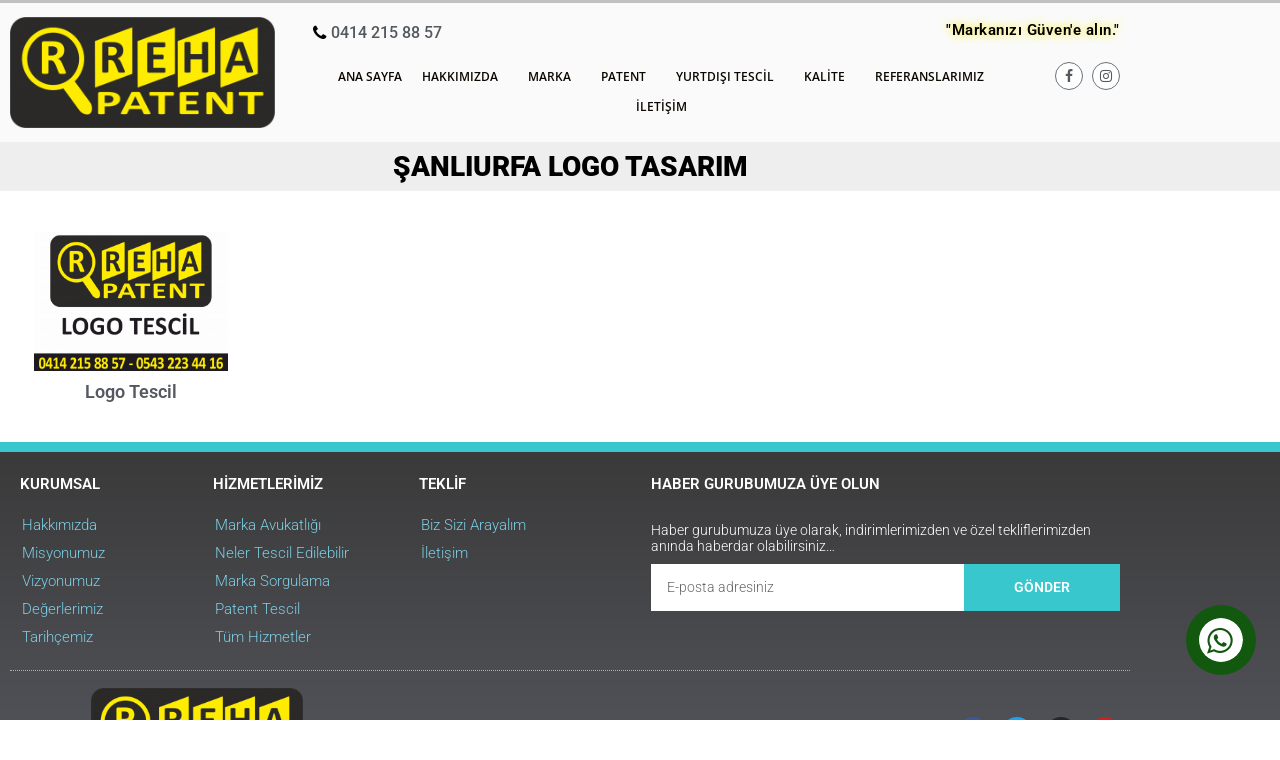

--- FILE ---
content_type: text/html
request_url: https://www.sanliurfamarkatescil.com/hizmet_etiket/sanliurfa-logo-tasarim/
body_size: 11475
content:
<!DOCTYPE html>
<html lang="tr">
<head>
<meta charset="UTF-8">
<meta name="viewport" content="width=device-width, initial-scale=1.0, viewport-fit=cover" />		<meta name='robots' content='index, follow, max-image-preview:large, max-snippet:-1, max-video-preview:-1' />
<title>şanlıurfa logo tasarım Archives - Reha Patent &amp; Marka Tescil Şanlıurfa</title>
<meta property="og:locale" content="tr_TR" />
<meta property="og:type" content="article" />
<meta property="og:title" content="şanlıurfa logo tasarım Archives - Reha Patent &amp; Marka Tescil Şanlıurfa" />
<meta property="og:url" content="https://www.sanliurfamarkatescil.com/hizmet_etiket/sanliurfa-logo-tasarim/" />
<meta property="og:site_name" content="Reha Patent &amp; Marka Tescil Şanlıurfa" />
<meta name="twitter:card" content="summary_large_image" />
<script type="application/ld+json" class="yoast-schema-graph">{"@context":"https://schema.org","@graph":[{"@type":"CollectionPage","@id":"https://www.sanliurfamarkatescil.com/hizmet_etiket/sanliurfa-logo-tasarim/","url":"https://www.sanliurfamarkatescil.com/hizmet_etiket/sanliurfa-logo-tasarim/","name":"şanlıurfa logo tasarım Archives - Reha Patent &amp; Marka Tescil Şanlıurfa","isPartOf":{"@id":"https://www.sanliurfamarkatescil.com/#website"},"primaryImageOfPage":{"@id":"https://www.sanliurfamarkatescil.com/hizmet_etiket/sanliurfa-logo-tasarim/#primaryimage"},"image":{"@id":"https://www.sanliurfamarkatescil.com/hizmet_etiket/sanliurfa-logo-tasarim/#primaryimage"},"thumbnailUrl":"https://www.sanliurfamarkatescil.com/dosyalar/2019/07/sanliurfa-logo-tescil.png","breadcrumb":{"@id":"https://www.sanliurfamarkatescil.com/hizmet_etiket/sanliurfa-logo-tasarim/#breadcrumb"},"inLanguage":"tr"},{"@type":"ImageObject","inLanguage":"tr","@id":"https://www.sanliurfamarkatescil.com/hizmet_etiket/sanliurfa-logo-tasarim/#primaryimage","url":"https://www.sanliurfamarkatescil.com/dosyalar/2019/07/sanliurfa-logo-tescil.png","contentUrl":"https://www.sanliurfamarkatescil.com/dosyalar/2019/07/sanliurfa-logo-tescil.png","width":1586,"height":1079,"caption":"Şanlıurfa Marka Tescil Patent Ofisi Logo Tescil"},{"@type":"BreadcrumbList","@id":"https://www.sanliurfamarkatescil.com/hizmet_etiket/sanliurfa-logo-tasarim/#breadcrumb","itemListElement":[{"@type":"ListItem","position":1,"name":"Ana Sayfa","item":"https://www.sanliurfamarkatescil.com/"},{"@type":"ListItem","position":2,"name":"Hizmetler","item":"https://www.sanliurfamarkatescil.com/hizmetler/"},{"@type":"ListItem","position":3,"name":"şanlıurfa logo tasarım"}]},{"@type":"WebSite","@id":"https://www.sanliurfamarkatescil.com/#website","url":"https://www.sanliurfamarkatescil.com/","name":"Reha Patent &amp; Marka Tescil Şanlıurfa","description":"0543 223 44 16 - 0414 215 88 57","publisher":{"@id":"https://www.sanliurfamarkatescil.com/#organization"},"potentialAction":[{"@type":"SearchAction","target":{"@type":"EntryPoint","urlTemplate":"https://www.sanliurfamarkatescil.com/?s={search_term_string}"},"query-input":{"@type":"PropertyValueSpecification","valueRequired":true,"valueName":"search_term_string"}}],"inLanguage":"tr"},{"@type":"Organization","@id":"https://www.sanliurfamarkatescil.com/#organization","name":"RehaWEB Internet","url":"https://www.sanliurfamarkatescil.com/","logo":{"@type":"ImageObject","inLanguage":"tr","@id":"https://www.sanliurfamarkatescil.com/#/schema/logo/image/","url":"https://www.sanliurfamarkatescil.com/dosyalar/2019/07/logo-6.jpg","contentUrl":"https://www.sanliurfamarkatescil.com/dosyalar/2019/07/logo-6.jpg","width":234,"height":50,"caption":"RehaWEB Internet"},"image":{"@id":"https://www.sanliurfamarkatescil.com/#/schema/logo/image/"}}]}</script>
<style id='wp-img-auto-sizes-contain-inline-css' type='text/css'>
img:is([sizes=auto i],[sizes^="auto," i]){contain-intrinsic-size:3000px 1500px}
/*# sourceURL=wp-img-auto-sizes-contain-inline-css */
</style>
<link rel="stylesheet" type="text/css" href="//www.sanliurfamarkatescil.com/icerik/cache/wpfc-minified/nofrynq/fj12v.css" media="all"/>
<style id='classic-theme-styles-inline-css' type='text/css'>
/*! This file is auto-generated */
.wp-block-button__link{color:#fff;background-color:#32373c;border-radius:9999px;box-shadow:none;text-decoration:none;padding:calc(.667em + 2px) calc(1.333em + 2px);font-size:1.125em}.wp-block-file__button{background:#32373c;color:#fff;text-decoration:none}
/*# sourceURL=/wp-includes/css/classic-themes.min.css */
</style>
<style id='global-styles-inline-css' type='text/css'>
:root{--wp--preset--aspect-ratio--square: 1;--wp--preset--aspect-ratio--4-3: 4/3;--wp--preset--aspect-ratio--3-4: 3/4;--wp--preset--aspect-ratio--3-2: 3/2;--wp--preset--aspect-ratio--2-3: 2/3;--wp--preset--aspect-ratio--16-9: 16/9;--wp--preset--aspect-ratio--9-16: 9/16;--wp--preset--color--black: #000000;--wp--preset--color--cyan-bluish-gray: #abb8c3;--wp--preset--color--white: #ffffff;--wp--preset--color--pale-pink: #f78da7;--wp--preset--color--vivid-red: #cf2e2e;--wp--preset--color--luminous-vivid-orange: #ff6900;--wp--preset--color--luminous-vivid-amber: #fcb900;--wp--preset--color--light-green-cyan: #7bdcb5;--wp--preset--color--vivid-green-cyan: #00d084;--wp--preset--color--pale-cyan-blue: #8ed1fc;--wp--preset--color--vivid-cyan-blue: #0693e3;--wp--preset--color--vivid-purple: #9b51e0;--wp--preset--gradient--vivid-cyan-blue-to-vivid-purple: linear-gradient(135deg,rgb(6,147,227) 0%,rgb(155,81,224) 100%);--wp--preset--gradient--light-green-cyan-to-vivid-green-cyan: linear-gradient(135deg,rgb(122,220,180) 0%,rgb(0,208,130) 100%);--wp--preset--gradient--luminous-vivid-amber-to-luminous-vivid-orange: linear-gradient(135deg,rgb(252,185,0) 0%,rgb(255,105,0) 100%);--wp--preset--gradient--luminous-vivid-orange-to-vivid-red: linear-gradient(135deg,rgb(255,105,0) 0%,rgb(207,46,46) 100%);--wp--preset--gradient--very-light-gray-to-cyan-bluish-gray: linear-gradient(135deg,rgb(238,238,238) 0%,rgb(169,184,195) 100%);--wp--preset--gradient--cool-to-warm-spectrum: linear-gradient(135deg,rgb(74,234,220) 0%,rgb(151,120,209) 20%,rgb(207,42,186) 40%,rgb(238,44,130) 60%,rgb(251,105,98) 80%,rgb(254,248,76) 100%);--wp--preset--gradient--blush-light-purple: linear-gradient(135deg,rgb(255,206,236) 0%,rgb(152,150,240) 100%);--wp--preset--gradient--blush-bordeaux: linear-gradient(135deg,rgb(254,205,165) 0%,rgb(254,45,45) 50%,rgb(107,0,62) 100%);--wp--preset--gradient--luminous-dusk: linear-gradient(135deg,rgb(255,203,112) 0%,rgb(199,81,192) 50%,rgb(65,88,208) 100%);--wp--preset--gradient--pale-ocean: linear-gradient(135deg,rgb(255,245,203) 0%,rgb(182,227,212) 50%,rgb(51,167,181) 100%);--wp--preset--gradient--electric-grass: linear-gradient(135deg,rgb(202,248,128) 0%,rgb(113,206,126) 100%);--wp--preset--gradient--midnight: linear-gradient(135deg,rgb(2,3,129) 0%,rgb(40,116,252) 100%);--wp--preset--font-size--small: 13px;--wp--preset--font-size--medium: 20px;--wp--preset--font-size--large: 36px;--wp--preset--font-size--x-large: 42px;--wp--preset--spacing--20: 0.44rem;--wp--preset--spacing--30: 0.67rem;--wp--preset--spacing--40: 1rem;--wp--preset--spacing--50: 1.5rem;--wp--preset--spacing--60: 2.25rem;--wp--preset--spacing--70: 3.38rem;--wp--preset--spacing--80: 5.06rem;--wp--preset--shadow--natural: 6px 6px 9px rgba(0, 0, 0, 0.2);--wp--preset--shadow--deep: 12px 12px 50px rgba(0, 0, 0, 0.4);--wp--preset--shadow--sharp: 6px 6px 0px rgba(0, 0, 0, 0.2);--wp--preset--shadow--outlined: 6px 6px 0px -3px rgb(255, 255, 255), 6px 6px rgb(0, 0, 0);--wp--preset--shadow--crisp: 6px 6px 0px rgb(0, 0, 0);}:where(.is-layout-flex){gap: 0.5em;}:where(.is-layout-grid){gap: 0.5em;}body .is-layout-flex{display: flex;}.is-layout-flex{flex-wrap: wrap;align-items: center;}.is-layout-flex > :is(*, div){margin: 0;}body .is-layout-grid{display: grid;}.is-layout-grid > :is(*, div){margin: 0;}:where(.wp-block-columns.is-layout-flex){gap: 2em;}:where(.wp-block-columns.is-layout-grid){gap: 2em;}:where(.wp-block-post-template.is-layout-flex){gap: 1.25em;}:where(.wp-block-post-template.is-layout-grid){gap: 1.25em;}.has-black-color{color: var(--wp--preset--color--black) !important;}.has-cyan-bluish-gray-color{color: var(--wp--preset--color--cyan-bluish-gray) !important;}.has-white-color{color: var(--wp--preset--color--white) !important;}.has-pale-pink-color{color: var(--wp--preset--color--pale-pink) !important;}.has-vivid-red-color{color: var(--wp--preset--color--vivid-red) !important;}.has-luminous-vivid-orange-color{color: var(--wp--preset--color--luminous-vivid-orange) !important;}.has-luminous-vivid-amber-color{color: var(--wp--preset--color--luminous-vivid-amber) !important;}.has-light-green-cyan-color{color: var(--wp--preset--color--light-green-cyan) !important;}.has-vivid-green-cyan-color{color: var(--wp--preset--color--vivid-green-cyan) !important;}.has-pale-cyan-blue-color{color: var(--wp--preset--color--pale-cyan-blue) !important;}.has-vivid-cyan-blue-color{color: var(--wp--preset--color--vivid-cyan-blue) !important;}.has-vivid-purple-color{color: var(--wp--preset--color--vivid-purple) !important;}.has-black-background-color{background-color: var(--wp--preset--color--black) !important;}.has-cyan-bluish-gray-background-color{background-color: var(--wp--preset--color--cyan-bluish-gray) !important;}.has-white-background-color{background-color: var(--wp--preset--color--white) !important;}.has-pale-pink-background-color{background-color: var(--wp--preset--color--pale-pink) !important;}.has-vivid-red-background-color{background-color: var(--wp--preset--color--vivid-red) !important;}.has-luminous-vivid-orange-background-color{background-color: var(--wp--preset--color--luminous-vivid-orange) !important;}.has-luminous-vivid-amber-background-color{background-color: var(--wp--preset--color--luminous-vivid-amber) !important;}.has-light-green-cyan-background-color{background-color: var(--wp--preset--color--light-green-cyan) !important;}.has-vivid-green-cyan-background-color{background-color: var(--wp--preset--color--vivid-green-cyan) !important;}.has-pale-cyan-blue-background-color{background-color: var(--wp--preset--color--pale-cyan-blue) !important;}.has-vivid-cyan-blue-background-color{background-color: var(--wp--preset--color--vivid-cyan-blue) !important;}.has-vivid-purple-background-color{background-color: var(--wp--preset--color--vivid-purple) !important;}.has-black-border-color{border-color: var(--wp--preset--color--black) !important;}.has-cyan-bluish-gray-border-color{border-color: var(--wp--preset--color--cyan-bluish-gray) !important;}.has-white-border-color{border-color: var(--wp--preset--color--white) !important;}.has-pale-pink-border-color{border-color: var(--wp--preset--color--pale-pink) !important;}.has-vivid-red-border-color{border-color: var(--wp--preset--color--vivid-red) !important;}.has-luminous-vivid-orange-border-color{border-color: var(--wp--preset--color--luminous-vivid-orange) !important;}.has-luminous-vivid-amber-border-color{border-color: var(--wp--preset--color--luminous-vivid-amber) !important;}.has-light-green-cyan-border-color{border-color: var(--wp--preset--color--light-green-cyan) !important;}.has-vivid-green-cyan-border-color{border-color: var(--wp--preset--color--vivid-green-cyan) !important;}.has-pale-cyan-blue-border-color{border-color: var(--wp--preset--color--pale-cyan-blue) !important;}.has-vivid-cyan-blue-border-color{border-color: var(--wp--preset--color--vivid-cyan-blue) !important;}.has-vivid-purple-border-color{border-color: var(--wp--preset--color--vivid-purple) !important;}.has-vivid-cyan-blue-to-vivid-purple-gradient-background{background: var(--wp--preset--gradient--vivid-cyan-blue-to-vivid-purple) !important;}.has-light-green-cyan-to-vivid-green-cyan-gradient-background{background: var(--wp--preset--gradient--light-green-cyan-to-vivid-green-cyan) !important;}.has-luminous-vivid-amber-to-luminous-vivid-orange-gradient-background{background: var(--wp--preset--gradient--luminous-vivid-amber-to-luminous-vivid-orange) !important;}.has-luminous-vivid-orange-to-vivid-red-gradient-background{background: var(--wp--preset--gradient--luminous-vivid-orange-to-vivid-red) !important;}.has-very-light-gray-to-cyan-bluish-gray-gradient-background{background: var(--wp--preset--gradient--very-light-gray-to-cyan-bluish-gray) !important;}.has-cool-to-warm-spectrum-gradient-background{background: var(--wp--preset--gradient--cool-to-warm-spectrum) !important;}.has-blush-light-purple-gradient-background{background: var(--wp--preset--gradient--blush-light-purple) !important;}.has-blush-bordeaux-gradient-background{background: var(--wp--preset--gradient--blush-bordeaux) !important;}.has-luminous-dusk-gradient-background{background: var(--wp--preset--gradient--luminous-dusk) !important;}.has-pale-ocean-gradient-background{background: var(--wp--preset--gradient--pale-ocean) !important;}.has-electric-grass-gradient-background{background: var(--wp--preset--gradient--electric-grass) !important;}.has-midnight-gradient-background{background: var(--wp--preset--gradient--midnight) !important;}.has-small-font-size{font-size: var(--wp--preset--font-size--small) !important;}.has-medium-font-size{font-size: var(--wp--preset--font-size--medium) !important;}.has-large-font-size{font-size: var(--wp--preset--font-size--large) !important;}.has-x-large-font-size{font-size: var(--wp--preset--font-size--x-large) !important;}
:where(.wp-block-post-template.is-layout-flex){gap: 1.25em;}:where(.wp-block-post-template.is-layout-grid){gap: 1.25em;}
:where(.wp-block-term-template.is-layout-flex){gap: 1.25em;}:where(.wp-block-term-template.is-layout-grid){gap: 1.25em;}
:where(.wp-block-columns.is-layout-flex){gap: 2em;}:where(.wp-block-columns.is-layout-grid){gap: 2em;}
:root :where(.wp-block-pullquote){font-size: 1.5em;line-height: 1.6;}
/*# sourceURL=global-styles-inline-css */
</style>
<link rel="stylesheet" type="text/css" href="//www.sanliurfamarkatescil.com/icerik/cache/wpfc-minified/8yttq595/fji0s.css" media="all"/>
<link rel='stylesheet' href='https://www.sanliurfamarkatescil.com/dosyalar/elementor/css/post-886.css' type='text/css' media='all' />
<link rel="stylesheet" type="text/css" href="//www.sanliurfamarkatescil.com/icerik/cache/wpfc-minified/8ld04ymv/fj12v.css" media="all"/>
<link rel='stylesheet' href='https://www.sanliurfamarkatescil.com/dosyalar/elementor/css/post-7.css' type='text/css' media='all' />
<link rel='stylesheet' href='https://www.sanliurfamarkatescil.com/dosyalar/elementor/css/post-68.css' type='text/css' media='all' />
<link rel='stylesheet' href='https://www.sanliurfamarkatescil.com/dosyalar/elementor/css/post-346.css' type='text/css' media='all' />
<link rel="stylesheet" type="text/css" href="//www.sanliurfamarkatescil.com/icerik/cache/wpfc-minified/kljbz9g6/fj12v.css" media="all"/>
<script src='//www.sanliurfamarkatescil.com/icerik/cache/wpfc-minified/9izxcqnq/fj12v.js' type="text/javascript"></script>
<script type="text/javascript" src="https://maps.google.com/maps/api/js?key=AIzaSyCe8R10xl3hZzQ3UT9A62UPCsNgQNOeP6E&amp;libraries=places&amp;language=en&amp;region=US&amp;callback=Function.prototype" id="wp-gmap-api-js"></script>
<script type="text/javascript" id="wp-gmap-api-js-after">
/* <![CDATA[ */
/* <![CDATA[ */
var wgm_status = {"l_api":"always","p_api":"N","i_p":false,"d_f_s_c":"N","d_s_v":"N","d_z_c":"N","d_p_c":"N","d_m_t_c":"N","d_m_w_z":"N","d_m_d":"N","d_m_d_c_z":"N","e_d_f_a_c":"N"};
/* ]]]]><![CDATA[> */
//# sourceURL=wp-gmap-api-js-after
/* ]]> */
</script>
<script type="text/javascript" id="to-top-js-extra">
/* <![CDATA[ */
var to_top_options = {"scroll_offset":"100","icon_opacity":"50","style":"icon","icon_type":"dashicons-arrow-up-alt2","icon_color":"#ffffff","icon_bg_color":"#000000","icon_size":"32","border_radius":"5","image":"https://www.sanliurfamarkatescil.com/modules/to-top/admin/images/default.png","image_width":"65","image_alt":"","location":"bottom-right","margin_x":"20","margin_y":"20","show_on_admin":"0","enable_autohide":"0","autohide_time":"2","enable_hide_small_device":"0","small_device_max_width":"640","reset":"0"};
//# sourceURL=to-top-js-extra
/* ]]> */
</script>
<script src='//www.sanliurfamarkatescil.com/icerik/cache/wpfc-minified/r5bviks/fj12v.js' type="text/javascript"></script>
<script type="text/javascript" id="rehaweb-videos-js-after">
/* <![CDATA[ */
jQuery(document).ready(function($){$("#wrapper").vids();});
//# sourceURL=rehaweb-videos-js-after
/* ]]> */
</script>
<style>
.e-con.e-parent:nth-of-type(n+4):not(.e-lazyloaded):not(.e-no-lazyload),
.e-con.e-parent:nth-of-type(n+4):not(.e-lazyloaded):not(.e-no-lazyload) * {
background-image: none !important;
}
@media screen and (max-height: 1024px) {
.e-con.e-parent:nth-of-type(n+3):not(.e-lazyloaded):not(.e-no-lazyload),
.e-con.e-parent:nth-of-type(n+3):not(.e-lazyloaded):not(.e-no-lazyload) * {
background-image: none !important;
}
}
@media screen and (max-height: 640px) {
.e-con.e-parent:nth-of-type(n+2):not(.e-lazyloaded):not(.e-no-lazyload),
.e-con.e-parent:nth-of-type(n+2):not(.e-lazyloaded):not(.e-no-lazyload) * {
background-image: none !important;
}
}
</style>
</head>
<body class="archive elementor-page-346 elementor-default elementor-template-full-width elementor-kit-886">
<header data-elementor-type="header" data-elementor-id="7" class="elementor elementor-7 elementor-location-header" data-elementor-post-type="elementor_library">
<header class="elementor-section elementor-top-section elementor-element elementor-element-60c096f6 elementor-section-content-middle elementor-section-height-min-height elementor-section-boxed elementor-section-height-default elementor-section-items-middle" data-id="60c096f6" data-element_type="section" data-settings="{&quot;background_background&quot;:&quot;classic&quot;}">
<div class="elementor-container elementor-column-gap-default">
<div class="elementor-column elementor-col-50 elementor-top-column elementor-element elementor-element-17b07fca" data-id="17b07fca" data-element_type="column">
<div class="elementor-widget-wrap elementor-element-populated">
<div class="elementor-element elementor-element-4c6ceaf elementor-widget elementor-widget-image" data-id="4c6ceaf" data-element_type="widget" data-widget_type="image.default">
<div class="elementor-widget-container">
<a href="https://www.sanliurfamarkatescil.com">
<img width="300" height="126" src="https://www.sanliurfamarkatescil.com/dosyalar/2018/11/sanliurfa-marka-tescil-patent-reha-patent-300x126.png" class="attachment-medium size-medium" alt="Şanlıurfa Marka Tescil Patent Ofisi Logo" srcset="https://www.sanliurfamarkatescil.com/dosyalar/2018/11/sanliurfa-marka-tescil-patent-reha-patent-300x126.png 300w, https://www.sanliurfamarkatescil.com/dosyalar/2018/11/sanliurfa-marka-tescil-patent-reha-patent-1024x429.png 1024w, https://www.sanliurfamarkatescil.com/dosyalar/2018/11/sanliurfa-marka-tescil-patent-reha-patent.png 1308w" sizes="(max-width: 300px) 100vw, 300px" />								</a>
</div>
</div>
</div>
</div>
<div class="elementor-column elementor-col-50 elementor-top-column elementor-element elementor-element-71d543d5" data-id="71d543d5" data-element_type="column">
<div class="elementor-widget-wrap elementor-element-populated">
<section class="elementor-section elementor-inner-section elementor-element elementor-element-32c8fa8 elementor-section-boxed elementor-section-height-default elementor-section-height-default" data-id="32c8fa8" data-element_type="section">
<div class="elementor-container elementor-column-gap-default">
<div class="elementor-column elementor-col-50 elementor-inner-column elementor-element elementor-element-ccc616b" data-id="ccc616b" data-element_type="column">
<div class="elementor-widget-wrap elementor-element-populated">
<div class="elementor-element elementor-element-f98bbf9 elementor-align-end elementor-mobile-align-center elementor-icon-list--layout-traditional elementor-list-item-link-full_width elementor-widget elementor-widget-icon-list" data-id="f98bbf9" data-element_type="widget" data-widget_type="icon-list.default">
<div class="elementor-widget-container">
<ul class="elementor-icon-list-items">
<li class="elementor-icon-list-item">
<a href="tel:+90%20414%20215%2088%2057">
<span class="elementor-icon-list-icon">
<i class="fa fa-phone" aria-hidden="true"></i>
</span>
<span class="elementor-icon-list-text">0414 215 88 57</span>
</a>
</li>
</ul>
</div>
</div>
</div>
</div>
<div class="elementor-column elementor-col-50 elementor-inner-column elementor-element elementor-element-439cc18" data-id="439cc18" data-element_type="column">
<div class="elementor-widget-wrap elementor-element-populated">
<div class="elementor-element elementor-element-f518b7f elementor-hidden-phone elementor-widget elementor-widget-heading" data-id="f518b7f" data-element_type="widget" data-widget_type="heading.default">
<div class="elementor-widget-container">
<h2 class="elementor-heading-title elementor-size-default">"Markanızı Güven'e alın."</h2>				</div>
</div>
</div>
</div>
</div>
</section>
<div class="elementor-element elementor-element-2815c9a elementor-hidden-desktop elementor-hidden-tablet elementor-widget elementor-widget-heading" data-id="2815c9a" data-element_type="widget" data-widget_type="heading.default">
<div class="elementor-widget-container">
<h2 class="elementor-heading-title elementor-size-default">MENÜ</h2>				</div>
</div>
<section class="elementor-section elementor-inner-section elementor-element elementor-element-5afbe08 elementor-section-boxed elementor-section-height-default elementor-section-height-default" data-id="5afbe08" data-element_type="section">
<div class="elementor-container elementor-column-gap-default">
<div class="elementor-column elementor-col-50 elementor-inner-column elementor-element elementor-element-d297bd2" data-id="d297bd2" data-element_type="column">
<div class="elementor-widget-wrap elementor-element-populated">
<div class="elementor-element elementor-element-34f4d5e1 elementor-nav-menu__align-center elementor-nav-menu--dropdown-mobile elementor-nav-menu--stretch elementor-nav-menu__text-align-center elementor-nav-menu--toggle elementor-nav-menu--burger elementor-widget elementor-widget-nav-menu" data-id="34f4d5e1" data-element_type="widget" data-settings="{&quot;full_width&quot;:&quot;stretch&quot;,&quot;submenu_icon&quot;:{&quot;value&quot;:&quot;&lt;i class=\&quot;\&quot;&gt;&lt;\/i&gt;&quot;,&quot;library&quot;:&quot;&quot;},&quot;layout&quot;:&quot;horizontal&quot;,&quot;toggle&quot;:&quot;burger&quot;}" data-widget_type="nav-menu.default">
<div class="elementor-widget-container">
<nav aria-label="Menü" class="elementor-nav-menu--main elementor-nav-menu__container elementor-nav-menu--layout-horizontal e--pointer-background e--animation-sweep-down">
<ul id="menu-1-34f4d5e1" class="elementor-nav-menu"><li><a href="https://www.sanliurfamarkatescil.com/" class="elementor-item">Ana Sayfa</a></li>
<li class="menu-item-has-children"><a href="https://www.sanliurfamarkatescil.com/hakkimizda/" class="elementor-item">Hakkımızda</a>
<ul class="sub-menu elementor-nav-menu--dropdown">
<li><a href="https://www.sanliurfamarkatescil.com/hakkimizda/" class="elementor-sub-item">Kurumsal</a></li>
<li><a href="https://www.sanliurfamarkatescil.com/misyonumuz/" class="elementor-sub-item">Misyonumuz</a></li>
<li><a href="https://www.sanliurfamarkatescil.com/vizyonumuz/" class="elementor-sub-item">Vizyonumuz</a></li>
<li><a href="https://www.sanliurfamarkatescil.com/degerlerimiz/" class="elementor-sub-item">Değerlerimiz</a></li>
<li><a href="https://www.sanliurfamarkatescil.com/tarihcemiz/" class="elementor-sub-item">Tarihçemiz</a></li>
<li><a href="https://www.sanliurfamarkatescil.com/biz-sizi-arayalim/" class="elementor-sub-item">Biz Sizi Arayalım</a></li>
</ul>
</li>
<li class="menu-item-has-children"><a href="#" class="elementor-item elementor-item-anchor">Marka</a>
<ul class="sub-menu elementor-nav-menu--dropdown">
<li><a href="https://www.sanliurfamarkatescil.com/hizmetler/sanliurfa-marka-tescil/" class="elementor-sub-item">Şanlıurfa Marka Tescil</a></li>
<li><a href="https://www.sanliurfamarkatescil.com/hizmetler/marka-sorgulama/" class="elementor-sub-item">Marka Sorgulama</a></li>
<li><a href="https://www.sanliurfamarkatescil.com/hizmetler/marka-avukatligi/" class="elementor-sub-item">Marka Avukatlığı</a></li>
<li><a href="https://www.sanliurfamarkatescil.com/hizmetler/marka-izleme/" class="elementor-sub-item">Marka İzleme</a></li>
<li><a href="https://www.sanliurfamarkatescil.com/hizmetler/marka-degerleme/" class="elementor-sub-item">Marka Değerleme</a></li>
<li><a href="https://www.sanliurfamarkatescil.com/hizmetler/gumruk-marka-koruma/" class="elementor-sub-item">Gümrük Marka Koruma</a></li>
<li><a href="https://www.sanliurfamarkatescil.com/hizmetler/slogan-tescili/" class="elementor-sub-item">Slogan Tescili</a></li>
<li><a href="https://www.sanliurfamarkatescil.com/hizmetler/taninmis-marka/" class="elementor-sub-item">Tanınmış Marka</a></li>
<li><a href="https://www.sanliurfamarkatescil.com/hizmetler/satilik-markalar/" class="elementor-sub-item">Satılık Markalar</a></li>
<li><a href="https://www.sanliurfamarkatescil.com/hizmetler/tr-alan-adi-tescili/" class="elementor-sub-item">Tr Alan Adı Tescili</a></li>
<li><a href="https://www.sanliurfamarkatescil.com/hizmetler/diger-marka-hizmetleri/" class="elementor-sub-item">Diğer Marka Hizmetleri</a></li>
<li><a href="https://www.sanliurfamarkatescil.com/hizmetler/marka-tescil-sss/" class="elementor-sub-item">Marka Tescil SSS</a></li>
</ul>
</li>
<li class="menu-item-has-children"><a href="#" class="elementor-item elementor-item-anchor">Patent</a>
<ul class="sub-menu elementor-nav-menu--dropdown">
<li><a href="https://www.sanliurfamarkatescil.com/hizmetler/patent-tescil/" class="elementor-sub-item">Patent Tescil</a></li>
<li><a href="https://www.sanliurfamarkatescil.com/hizmetler/faydali-model/" class="elementor-sub-item">Faydalı Model</a></li>
<li><a href="https://www.sanliurfamarkatescil.com/hizmetler/patent-sorgulama/" class="elementor-sub-item">Patent Sorgulama</a></li>
<li><a href="https://www.sanliurfamarkatescil.com/hizmetler/patent-egitimleri/" class="elementor-sub-item">Patent Eğitimleri</a></li>
<li><a href="https://www.sanliurfamarkatescil.com/hizmetler/patent-tarifnamesi-hazirlama/" class="elementor-sub-item">Patent Tarifnamesi Hazırlama</a></li>
<li><a href="https://www.sanliurfamarkatescil.com/hizmetler/arastirma-ve-izleme/" class="elementor-sub-item">Araştırma ve İzleme</a></li>
<li><a href="https://www.sanliurfamarkatescil.com/hizmetler/tasarim-arastirma/" class="elementor-sub-item">Tasarım Araştırma</a></li>
<li><a href="https://www.sanliurfamarkatescil.com/hizmetler/tasarim-tescili/" class="elementor-sub-item">Tasarım Tescili</a></li>
<li><a href="https://www.sanliurfamarkatescil.com/hizmetler/bitki-turleri/" class="elementor-sub-item">Bitki Türleri</a></li>
<li><a href="https://www.sanliurfamarkatescil.com/hizmetler/telif-haklari/" class="elementor-sub-item">Telif Hakları</a></li>
<li><a href="https://www.sanliurfamarkatescil.com/hizmetler/bilgisayar-yazilimlari/" class="elementor-sub-item">Bilgisayar Yazılımları</a></li>
<li><a href="https://www.sanliurfamarkatescil.com/hizmetler/mobil-uygulama-patenti/" class="elementor-sub-item">Mobil Uygulama Patenti</a></li>
<li><a href="https://www.sanliurfamarkatescil.com/hizmetler/devlet-destekleri/" class="elementor-sub-item">Devlet Destekleri</a></li>
</ul>
</li>
<li class="menu-item-has-children"><a href="#" class="elementor-item elementor-item-anchor">Yurtdışı Tescil</a>
<ul class="sub-menu elementor-nav-menu--dropdown">
<li><a href="https://www.sanliurfamarkatescil.com/hizmetler/yurtdisi-marka-tescil/" class="elementor-sub-item">Yurtdışı Marka Tescil</a></li>
<li><a href="https://www.sanliurfamarkatescil.com/hizmetler/yurtdisi-arastirma/" class="elementor-sub-item">Yurtdışı Araştırma</a></li>
<li><a href="https://www.sanliurfamarkatescil.com/hizmetler/yurtdisi-marka-izleme/" class="elementor-sub-item">Yurtdışı Marka İzleme</a></li>
<li><a href="https://www.sanliurfamarkatescil.com/hizmetler/yurtdisi-patent-tescili/" class="elementor-sub-item">Yurtdışı Patent Tescili</a></li>
<li><a href="https://www.sanliurfamarkatescil.com/hizmetler/yurtdisi-tasarim-tescili/" class="elementor-sub-item">Yurtdışı Tasarım Tescili</a></li>
<li><a href="https://www.sanliurfamarkatescil.com/hizmetler/sinai-mulkiyet-kanunu/" class="elementor-sub-item">Sınai Mülkiyet Kanunu</a></li>
</ul>
</li>
<li class="menu-item-has-children"><a href="#" class="elementor-item elementor-item-anchor">Kalite</a>
<ul class="sub-menu elementor-nav-menu--dropdown">
<li><a href="https://www.sanliurfamarkatescil.com/hizmetler/osgb/" class="elementor-sub-item">OSGB</a></li>
<li><a href="https://www.sanliurfamarkatescil.com/hizmetler/iso-9001/" class="elementor-sub-item">ISO 9001</a></li>
<li><a href="https://www.sanliurfamarkatescil.com/hizmetler/iso-14001/" class="elementor-sub-item">ISO 14001</a></li>
<li><a href="https://www.sanliurfamarkatescil.com/hizmetler/iso-45001/" class="elementor-sub-item">ISO 45001</a></li>
</ul>
</li>
<li><a href="https://www.sanliurfamarkatescil.com/referanslarimiz/" class="elementor-item">Referanslarımız</a></li>
<li><a href="https://www.sanliurfamarkatescil.com/iletisim/" class="elementor-item">İletişim</a></li>
</ul>			</nav>
<div class="elementor-menu-toggle" role="button" tabindex="0" aria-label="Menu Toggle" aria-expanded="false">
<i aria-hidden="true" role="presentation" class="elementor-menu-toggle__icon--open eicon-menu-bar"></i><i aria-hidden="true" role="presentation" class="elementor-menu-toggle__icon--close eicon-close"></i>		</div>
<nav class="elementor-nav-menu--dropdown elementor-nav-menu__container" aria-hidden="true">
<ul id="menu-2-34f4d5e1" class="elementor-nav-menu"><li><a href="https://www.sanliurfamarkatescil.com/" class="elementor-item" tabindex="-1">Ana Sayfa</a></li>
<li class="menu-item-has-children"><a href="https://www.sanliurfamarkatescil.com/hakkimizda/" class="elementor-item" tabindex="-1">Hakkımızda</a>
<ul class="sub-menu elementor-nav-menu--dropdown">
<li><a href="https://www.sanliurfamarkatescil.com/hakkimizda/" class="elementor-sub-item" tabindex="-1">Kurumsal</a></li>
<li><a href="https://www.sanliurfamarkatescil.com/misyonumuz/" class="elementor-sub-item" tabindex="-1">Misyonumuz</a></li>
<li><a href="https://www.sanliurfamarkatescil.com/vizyonumuz/" class="elementor-sub-item" tabindex="-1">Vizyonumuz</a></li>
<li><a href="https://www.sanliurfamarkatescil.com/degerlerimiz/" class="elementor-sub-item" tabindex="-1">Değerlerimiz</a></li>
<li><a href="https://www.sanliurfamarkatescil.com/tarihcemiz/" class="elementor-sub-item" tabindex="-1">Tarihçemiz</a></li>
<li><a href="https://www.sanliurfamarkatescil.com/biz-sizi-arayalim/" class="elementor-sub-item" tabindex="-1">Biz Sizi Arayalım</a></li>
</ul>
</li>
<li class="menu-item-has-children"><a href="#" class="elementor-item elementor-item-anchor" tabindex="-1">Marka</a>
<ul class="sub-menu elementor-nav-menu--dropdown">
<li><a href="https://www.sanliurfamarkatescil.com/hizmetler/sanliurfa-marka-tescil/" class="elementor-sub-item" tabindex="-1">Şanlıurfa Marka Tescil</a></li>
<li><a href="https://www.sanliurfamarkatescil.com/hizmetler/marka-sorgulama/" class="elementor-sub-item" tabindex="-1">Marka Sorgulama</a></li>
<li><a href="https://www.sanliurfamarkatescil.com/hizmetler/marka-avukatligi/" class="elementor-sub-item" tabindex="-1">Marka Avukatlığı</a></li>
<li><a href="https://www.sanliurfamarkatescil.com/hizmetler/marka-izleme/" class="elementor-sub-item" tabindex="-1">Marka İzleme</a></li>
<li><a href="https://www.sanliurfamarkatescil.com/hizmetler/marka-degerleme/" class="elementor-sub-item" tabindex="-1">Marka Değerleme</a></li>
<li><a href="https://www.sanliurfamarkatescil.com/hizmetler/gumruk-marka-koruma/" class="elementor-sub-item" tabindex="-1">Gümrük Marka Koruma</a></li>
<li><a href="https://www.sanliurfamarkatescil.com/hizmetler/slogan-tescili/" class="elementor-sub-item" tabindex="-1">Slogan Tescili</a></li>
<li><a href="https://www.sanliurfamarkatescil.com/hizmetler/taninmis-marka/" class="elementor-sub-item" tabindex="-1">Tanınmış Marka</a></li>
<li><a href="https://www.sanliurfamarkatescil.com/hizmetler/satilik-markalar/" class="elementor-sub-item" tabindex="-1">Satılık Markalar</a></li>
<li><a href="https://www.sanliurfamarkatescil.com/hizmetler/tr-alan-adi-tescili/" class="elementor-sub-item" tabindex="-1">Tr Alan Adı Tescili</a></li>
<li><a href="https://www.sanliurfamarkatescil.com/hizmetler/diger-marka-hizmetleri/" class="elementor-sub-item" tabindex="-1">Diğer Marka Hizmetleri</a></li>
<li><a href="https://www.sanliurfamarkatescil.com/hizmetler/marka-tescil-sss/" class="elementor-sub-item" tabindex="-1">Marka Tescil SSS</a></li>
</ul>
</li>
<li class="menu-item-has-children"><a href="#" class="elementor-item elementor-item-anchor" tabindex="-1">Patent</a>
<ul class="sub-menu elementor-nav-menu--dropdown">
<li><a href="https://www.sanliurfamarkatescil.com/hizmetler/patent-tescil/" class="elementor-sub-item" tabindex="-1">Patent Tescil</a></li>
<li><a href="https://www.sanliurfamarkatescil.com/hizmetler/faydali-model/" class="elementor-sub-item" tabindex="-1">Faydalı Model</a></li>
<li><a href="https://www.sanliurfamarkatescil.com/hizmetler/patent-sorgulama/" class="elementor-sub-item" tabindex="-1">Patent Sorgulama</a></li>
<li><a href="https://www.sanliurfamarkatescil.com/hizmetler/patent-egitimleri/" class="elementor-sub-item" tabindex="-1">Patent Eğitimleri</a></li>
<li><a href="https://www.sanliurfamarkatescil.com/hizmetler/patent-tarifnamesi-hazirlama/" class="elementor-sub-item" tabindex="-1">Patent Tarifnamesi Hazırlama</a></li>
<li><a href="https://www.sanliurfamarkatescil.com/hizmetler/arastirma-ve-izleme/" class="elementor-sub-item" tabindex="-1">Araştırma ve İzleme</a></li>
<li><a href="https://www.sanliurfamarkatescil.com/hizmetler/tasarim-arastirma/" class="elementor-sub-item" tabindex="-1">Tasarım Araştırma</a></li>
<li><a href="https://www.sanliurfamarkatescil.com/hizmetler/tasarim-tescili/" class="elementor-sub-item" tabindex="-1">Tasarım Tescili</a></li>
<li><a href="https://www.sanliurfamarkatescil.com/hizmetler/bitki-turleri/" class="elementor-sub-item" tabindex="-1">Bitki Türleri</a></li>
<li><a href="https://www.sanliurfamarkatescil.com/hizmetler/telif-haklari/" class="elementor-sub-item" tabindex="-1">Telif Hakları</a></li>
<li><a href="https://www.sanliurfamarkatescil.com/hizmetler/bilgisayar-yazilimlari/" class="elementor-sub-item" tabindex="-1">Bilgisayar Yazılımları</a></li>
<li><a href="https://www.sanliurfamarkatescil.com/hizmetler/mobil-uygulama-patenti/" class="elementor-sub-item" tabindex="-1">Mobil Uygulama Patenti</a></li>
<li><a href="https://www.sanliurfamarkatescil.com/hizmetler/devlet-destekleri/" class="elementor-sub-item" tabindex="-1">Devlet Destekleri</a></li>
</ul>
</li>
<li class="menu-item-has-children"><a href="#" class="elementor-item elementor-item-anchor" tabindex="-1">Yurtdışı Tescil</a>
<ul class="sub-menu elementor-nav-menu--dropdown">
<li><a href="https://www.sanliurfamarkatescil.com/hizmetler/yurtdisi-marka-tescil/" class="elementor-sub-item" tabindex="-1">Yurtdışı Marka Tescil</a></li>
<li><a href="https://www.sanliurfamarkatescil.com/hizmetler/yurtdisi-arastirma/" class="elementor-sub-item" tabindex="-1">Yurtdışı Araştırma</a></li>
<li><a href="https://www.sanliurfamarkatescil.com/hizmetler/yurtdisi-marka-izleme/" class="elementor-sub-item" tabindex="-1">Yurtdışı Marka İzleme</a></li>
<li><a href="https://www.sanliurfamarkatescil.com/hizmetler/yurtdisi-patent-tescili/" class="elementor-sub-item" tabindex="-1">Yurtdışı Patent Tescili</a></li>
<li><a href="https://www.sanliurfamarkatescil.com/hizmetler/yurtdisi-tasarim-tescili/" class="elementor-sub-item" tabindex="-1">Yurtdışı Tasarım Tescili</a></li>
<li><a href="https://www.sanliurfamarkatescil.com/hizmetler/sinai-mulkiyet-kanunu/" class="elementor-sub-item" tabindex="-1">Sınai Mülkiyet Kanunu</a></li>
</ul>
</li>
<li class="menu-item-has-children"><a href="#" class="elementor-item elementor-item-anchor" tabindex="-1">Kalite</a>
<ul class="sub-menu elementor-nav-menu--dropdown">
<li><a href="https://www.sanliurfamarkatescil.com/hizmetler/osgb/" class="elementor-sub-item" tabindex="-1">OSGB</a></li>
<li><a href="https://www.sanliurfamarkatescil.com/hizmetler/iso-9001/" class="elementor-sub-item" tabindex="-1">ISO 9001</a></li>
<li><a href="https://www.sanliurfamarkatescil.com/hizmetler/iso-14001/" class="elementor-sub-item" tabindex="-1">ISO 14001</a></li>
<li><a href="https://www.sanliurfamarkatescil.com/hizmetler/iso-45001/" class="elementor-sub-item" tabindex="-1">ISO 45001</a></li>
</ul>
</li>
<li><a href="https://www.sanliurfamarkatescil.com/referanslarimiz/" class="elementor-item" tabindex="-1">Referanslarımız</a></li>
<li><a href="https://www.sanliurfamarkatescil.com/iletisim/" class="elementor-item" tabindex="-1">İletişim</a></li>
</ul>			</nav>
</div>
</div>
</div>
</div>
<div class="elementor-column elementor-col-50 elementor-inner-column elementor-element elementor-element-a618b05" data-id="a618b05" data-element_type="column">
<div class="elementor-widget-wrap elementor-element-populated">
<div class="elementor-element elementor-element-f949373 elementor-shape-circle e-grid-align-right e-grid-align-mobile-center elementor-hidden-phone elementor-grid-0 elementor-widget elementor-widget-social-icons" data-id="f949373" data-element_type="widget" data-widget_type="social-icons.default">
<div class="elementor-widget-container">
<div class="elementor-social-icons-wrapper elementor-grid" role="list">
<span class="elementor-grid-item" role="listitem">
<a class="elementor-icon elementor-social-icon elementor-social-icon-facebook elementor-repeater-item-712b080" target="_blank">
<span class="elementor-screen-only">Facebook</span>
<i class="fa fa-facebook" aria-hidden="true"></i>
</a>
</span>
<span class="elementor-grid-item" role="listitem">
<a class="elementor-icon elementor-social-icon elementor-social-icon-instagram elementor-repeater-item-8915ac9" target="_blank">
<span class="elementor-screen-only">Instagram</span>
<i class="fa fa-instagram" aria-hidden="true"></i>
</a>
</span>
</div>
</div>
</div>
</div>
</div>
</div>
</section>
</div>
</div>
</div>
</header>
<nav class="elementor-section elementor-top-section elementor-element elementor-element-3aa47a54 elementor-section-boxed elementor-section-height-default elementor-section-height-default" data-id="3aa47a54" data-element_type="section" data-settings="{&quot;background_background&quot;:&quot;gradient&quot;,&quot;sticky&quot;:&quot;top&quot;,&quot;sticky_on&quot;:[&quot;desktop&quot;,&quot;tablet&quot;,&quot;mobile&quot;],&quot;sticky_offset&quot;:0,&quot;sticky_effects_offset&quot;:0,&quot;sticky_anchor_link_offset&quot;:0}">
<div class="elementor-container elementor-column-gap-no">
<div class="elementor-column elementor-col-100 elementor-top-column elementor-element elementor-element-d642fab" data-id="d642fab" data-element_type="column">
<div class="elementor-widget-wrap">
</div>
</div>
</div>
</nav>
</header>
<div data-elementor-type="archive" data-elementor-id="346" class="elementor elementor-346 elementor-location-archive" data-elementor-post-type="elementor_library">
<section class="elementor-section elementor-top-section elementor-element elementor-element-8da59e7 elementor-section-content-middle elementor-section-boxed elementor-section-height-default elementor-section-height-default" data-id="8da59e7" data-element_type="section" data-settings="{&quot;background_background&quot;:&quot;classic&quot;}">
<div class="elementor-container elementor-column-gap-default">
<div class="elementor-column elementor-col-100 elementor-top-column elementor-element elementor-element-46a9106" data-id="46a9106" data-element_type="column">
<div class="elementor-widget-wrap elementor-element-populated">
<div class="elementor-element elementor-element-32c4d1f elementor-widget elementor-widget-heading" data-id="32c4d1f" data-element_type="widget" data-widget_type="heading.default">
<div class="elementor-widget-container">
<h1 class="elementor-heading-title elementor-size-default">şanlıurfa logo tasarım</h1>				</div>
</div>
</div>
</div>
</div>
</section>
<section class="elementor-section elementor-top-section elementor-element elementor-element-74d80eb elementor-section-content-top elementor-section-boxed elementor-section-height-default elementor-section-height-default" data-id="74d80eb" data-element_type="section">
<div class="elementor-container elementor-column-gap-no">
<div class="elementor-column elementor-col-100 elementor-top-column elementor-element elementor-element-88c28fc" data-id="88c28fc" data-element_type="column">
<div class="elementor-widget-wrap elementor-element-populated">
<div class="elementor-element elementor-element-5317855 elementor-grid-4 elementor-posts--align-center elementor-grid-tablet-2 elementor-grid-mobile-1 elementor-posts--thumbnail-top elementor-widget elementor-widget-archive-posts" data-id="5317855" data-element_type="widget" data-settings="{&quot;archive_classic_columns&quot;:&quot;4&quot;,&quot;archive_classic_row_gap&quot;:{&quot;unit&quot;:&quot;px&quot;,&quot;size&quot;:50,&quot;sizes&quot;:[]},&quot;archive_classic_columns_tablet&quot;:&quot;2&quot;,&quot;archive_classic_columns_mobile&quot;:&quot;1&quot;,&quot;archive_classic_row_gap_tablet&quot;:{&quot;unit&quot;:&quot;px&quot;,&quot;size&quot;:&quot;&quot;,&quot;sizes&quot;:[]},&quot;archive_classic_row_gap_mobile&quot;:{&quot;unit&quot;:&quot;px&quot;,&quot;size&quot;:&quot;&quot;,&quot;sizes&quot;:[]},&quot;pagination_type&quot;:&quot;numbers&quot;}" data-widget_type="archive-posts.archive_classic">
<div class="elementor-widget-container">
<div class="elementor-posts-container elementor-posts elementor-posts--skin-classic elementor-grid" role="list">
<article class="elementor-post elementor-grid-item post-805 hizmetler type-hizmetler status-publish has-post-thumbnail hentry hizmet_etiket-logo-patent hizmet_etiket-logo-tescil hizmet_etiket-sanliurfa-logo-patent hizmet_etiket-sanliurfa-logo-patent-isi-yapan hizmet_etiket-sanliurfa-logo-tasarim hizmet_etiket-sanliurfa-logo-tasarim-isi-yapan hizmet_etiket-sanliurfa-logo-tescil hizmet_etiket-sanliurfa-logo-tescil-isi-yapan hizmet_etiket-sanliurfa-logo-tescil-patent hizmet_etiket-sanliurfa-logo-tescil-patent-isi-yapan" role="listitem">
<a class="elementor-post__thumbnail__link" href="https://www.sanliurfamarkatescil.com/hizmetler/logo-tescil/" tabindex="-1" >
<div class="elementor-post__thumbnail"><img fetchpriority="high" width="300" height="204" src="https://www.sanliurfamarkatescil.com/dosyalar/2019/07/sanliurfa-logo-tescil-300x204.png" class="attachment-medium size-medium" alt="Şanlıurfa Marka Tescil Patent Ofisi Logo Tescil" /></div>
</a>
<div class="elementor-post__text">
<h3 class="elementor-post__title">
<a href="https://www.sanliurfamarkatescil.com/hizmetler/logo-tescil/" >
Logo Tescil			</a>
</h3>
<a class="elementor-post__read-more" href="https://www.sanliurfamarkatescil.com/hizmetler/logo-tescil/" aria-label="Read more about Logo Tescil" tabindex="-1" >
</a>
</div>
</article>
</div>
</div>
</div>
</div>
</div>
</div>
</section>
</div>
<footer data-elementor-type="footer" data-elementor-id="68" class="elementor elementor-68 elementor-location-footer" data-elementor-post-type="elementor_library">
<section class="elementor-section elementor-top-section elementor-element elementor-element-7b40a87c elementor-section-content-middle elementor-section-boxed elementor-section-height-default elementor-section-height-default" data-id="7b40a87c" data-element_type="section" data-settings="{&quot;background_background&quot;:&quot;gradient&quot;}">
<div class="elementor-container elementor-column-gap-default">
<div class="elementor-column elementor-col-100 elementor-top-column elementor-element elementor-element-1b89a521" data-id="1b89a521" data-element_type="column">
<div class="elementor-widget-wrap elementor-element-populated">
<section class="elementor-section elementor-inner-section elementor-element elementor-element-488f3a6d elementor-section-boxed elementor-section-height-default elementor-section-height-default" data-id="488f3a6d" data-element_type="section">
<div class="elementor-container elementor-column-gap-default">
<div class="elementor-column elementor-col-25 elementor-inner-column elementor-element elementor-element-c42ebaa" data-id="c42ebaa" data-element_type="column">
<div class="elementor-widget-wrap elementor-element-populated">
<div class="elementor-element elementor-element-4efdfb5b elementor-hidden-phone elementor-widget elementor-widget-heading" data-id="4efdfb5b" data-element_type="widget" data-widget_type="heading.default">
<div class="elementor-widget-container">
<h4 class="elementor-heading-title elementor-size-default">Kurumsal</h4>				</div>
</div>
<div class="elementor-element elementor-element-24e7503 elementor-nav-menu--dropdown-mobile elementor-hidden-phone elementor-nav-menu__text-align-aside elementor-nav-menu--toggle elementor-nav-menu--burger elementor-widget elementor-widget-nav-menu" data-id="24e7503" data-element_type="widget" data-settings="{&quot;layout&quot;:&quot;vertical&quot;,&quot;submenu_icon&quot;:{&quot;value&quot;:&quot;&lt;i class=\&quot;fa fa-caret-down\&quot;&gt;&lt;\/i&gt;&quot;,&quot;library&quot;:&quot;fa-solid&quot;},&quot;toggle&quot;:&quot;burger&quot;}" data-widget_type="nav-menu.default">
<div class="elementor-widget-container">
<nav aria-label="Menü" class="elementor-nav-menu--main elementor-nav-menu__container elementor-nav-menu--layout-vertical e--pointer-underline e--animation-fade">
<ul id="menu-1-24e7503" class="elementor-nav-menu sm-vertical"><li><a href="https://www.sanliurfamarkatescil.com/hakkimizda/" class="elementor-item">Hakkımızda</a></li>
<li><a href="https://www.sanliurfamarkatescil.com/misyonumuz/" class="elementor-item">Misyonumuz</a></li>
<li><a href="https://www.sanliurfamarkatescil.com/vizyonumuz/" class="elementor-item">Vizyonumuz</a></li>
<li><a href="https://www.sanliurfamarkatescil.com/degerlerimiz/" class="elementor-item">Değerlerimiz</a></li>
<li><a href="https://www.sanliurfamarkatescil.com/tarihcemiz/" class="elementor-item">Tarihçemiz</a></li>
</ul>			</nav>
<div class="elementor-menu-toggle" role="button" tabindex="0" aria-label="Menu Toggle" aria-expanded="false">
<i aria-hidden="true" role="presentation" class="elementor-menu-toggle__icon--open eicon-menu-bar"></i><i aria-hidden="true" role="presentation" class="elementor-menu-toggle__icon--close eicon-close"></i>		</div>
<nav class="elementor-nav-menu--dropdown elementor-nav-menu__container" aria-hidden="true">
<ul id="menu-2-24e7503" class="elementor-nav-menu sm-vertical"><li><a href="https://www.sanliurfamarkatescil.com/hakkimizda/" class="elementor-item" tabindex="-1">Hakkımızda</a></li>
<li><a href="https://www.sanliurfamarkatescil.com/misyonumuz/" class="elementor-item" tabindex="-1">Misyonumuz</a></li>
<li><a href="https://www.sanliurfamarkatescil.com/vizyonumuz/" class="elementor-item" tabindex="-1">Vizyonumuz</a></li>
<li><a href="https://www.sanliurfamarkatescil.com/degerlerimiz/" class="elementor-item" tabindex="-1">Değerlerimiz</a></li>
<li><a href="https://www.sanliurfamarkatescil.com/tarihcemiz/" class="elementor-item" tabindex="-1">Tarihçemiz</a></li>
</ul>			</nav>
</div>
</div>
</div>
</div>
<div class="elementor-column elementor-col-25 elementor-inner-column elementor-element elementor-element-3c850a9" data-id="3c850a9" data-element_type="column">
<div class="elementor-widget-wrap elementor-element-populated">
<div class="elementor-element elementor-element-6d65f1ff elementor-hidden-phone elementor-widget elementor-widget-heading" data-id="6d65f1ff" data-element_type="widget" data-widget_type="heading.default">
<div class="elementor-widget-container">
<h4 class="elementor-heading-title elementor-size-default">HİZMETLERİMİZ</h4>				</div>
</div>
<div class="elementor-element elementor-element-856c276 elementor-nav-menu--dropdown-mobile elementor-hidden-phone elementor-nav-menu__text-align-aside elementor-nav-menu--toggle elementor-nav-menu--burger elementor-widget elementor-widget-nav-menu" data-id="856c276" data-element_type="widget" data-settings="{&quot;layout&quot;:&quot;vertical&quot;,&quot;submenu_icon&quot;:{&quot;value&quot;:&quot;&lt;i class=\&quot;fa fa-caret-down\&quot;&gt;&lt;\/i&gt;&quot;,&quot;library&quot;:&quot;fa-solid&quot;},&quot;toggle&quot;:&quot;burger&quot;}" data-widget_type="nav-menu.default">
<div class="elementor-widget-container">
<nav aria-label="Menü" class="elementor-nav-menu--main elementor-nav-menu__container elementor-nav-menu--layout-vertical e--pointer-underline e--animation-fade">
<ul id="menu-1-856c276" class="elementor-nav-menu sm-vertical"><li><a href="https://www.sanliurfamarkatescil.com/hizmetler/marka-avukatligi/" class="elementor-item">Marka Avukatlığı</a></li>
<li><a href="https://www.sanliurfamarkatescil.com/hizmetler/neler-tescil-edilebilir/" class="elementor-item">Neler Tescil Edilebilir</a></li>
<li><a href="https://www.sanliurfamarkatescil.com/hizmetler/marka-sorgulama/" class="elementor-item">Marka Sorgulama</a></li>
<li><a href="https://www.sanliurfamarkatescil.com/hizmetler/patent-tescil/" class="elementor-item">Patent Tescil</a></li>
<li><a href="https://www.sanliurfamarkatescil.com/hizmetler/" class="elementor-item">Tüm Hizmetler</a></li>
</ul>			</nav>
<div class="elementor-menu-toggle" role="button" tabindex="0" aria-label="Menu Toggle" aria-expanded="false">
<i aria-hidden="true" role="presentation" class="elementor-menu-toggle__icon--open eicon-menu-bar"></i><i aria-hidden="true" role="presentation" class="elementor-menu-toggle__icon--close eicon-close"></i>		</div>
<nav class="elementor-nav-menu--dropdown elementor-nav-menu__container" aria-hidden="true">
<ul id="menu-2-856c276" class="elementor-nav-menu sm-vertical"><li><a href="https://www.sanliurfamarkatescil.com/hizmetler/marka-avukatligi/" class="elementor-item" tabindex="-1">Marka Avukatlığı</a></li>
<li><a href="https://www.sanliurfamarkatescil.com/hizmetler/neler-tescil-edilebilir/" class="elementor-item" tabindex="-1">Neler Tescil Edilebilir</a></li>
<li><a href="https://www.sanliurfamarkatescil.com/hizmetler/marka-sorgulama/" class="elementor-item" tabindex="-1">Marka Sorgulama</a></li>
<li><a href="https://www.sanliurfamarkatescil.com/hizmetler/patent-tescil/" class="elementor-item" tabindex="-1">Patent Tescil</a></li>
<li><a href="https://www.sanliurfamarkatescil.com/hizmetler/" class="elementor-item" tabindex="-1">Tüm Hizmetler</a></li>
</ul>			</nav>
</div>
</div>
</div>
</div>
<div class="elementor-column elementor-col-25 elementor-inner-column elementor-element elementor-element-7407a7ce" data-id="7407a7ce" data-element_type="column">
<div class="elementor-widget-wrap elementor-element-populated">
<div class="elementor-element elementor-element-4410375b elementor-hidden-phone elementor-widget elementor-widget-heading" data-id="4410375b" data-element_type="widget" data-widget_type="heading.default">
<div class="elementor-widget-container">
<h4 class="elementor-heading-title elementor-size-default">Teklif</h4>				</div>
</div>
<div class="elementor-element elementor-element-cf1cc0e elementor-nav-menu--dropdown-mobile elementor-hidden-phone elementor-nav-menu__text-align-aside elementor-nav-menu--toggle elementor-nav-menu--burger elementor-widget elementor-widget-nav-menu" data-id="cf1cc0e" data-element_type="widget" data-settings="{&quot;layout&quot;:&quot;vertical&quot;,&quot;submenu_icon&quot;:{&quot;value&quot;:&quot;&lt;i class=\&quot;fa fa-caret-down\&quot;&gt;&lt;\/i&gt;&quot;,&quot;library&quot;:&quot;fa-solid&quot;},&quot;toggle&quot;:&quot;burger&quot;}" data-widget_type="nav-menu.default">
<div class="elementor-widget-container">
<nav aria-label="Menü" class="elementor-nav-menu--main elementor-nav-menu__container elementor-nav-menu--layout-vertical e--pointer-underline e--animation-fade">
<ul id="menu-1-cf1cc0e" class="elementor-nav-menu sm-vertical"><li><a href="https://www.sanliurfamarkatescil.com/biz-sizi-arayalim/" class="elementor-item">Biz Sizi Arayalım</a></li>
<li><a href="https://www.sanliurfamarkatescil.com/iletisim/" class="elementor-item">İletişim</a></li>
</ul>			</nav>
<div class="elementor-menu-toggle" role="button" tabindex="0" aria-label="Menu Toggle" aria-expanded="false">
<i aria-hidden="true" role="presentation" class="elementor-menu-toggle__icon--open eicon-menu-bar"></i><i aria-hidden="true" role="presentation" class="elementor-menu-toggle__icon--close eicon-close"></i>		</div>
<nav class="elementor-nav-menu--dropdown elementor-nav-menu__container" aria-hidden="true">
<ul id="menu-2-cf1cc0e" class="elementor-nav-menu sm-vertical"><li><a href="https://www.sanliurfamarkatescil.com/biz-sizi-arayalim/" class="elementor-item" tabindex="-1">Biz Sizi Arayalım</a></li>
<li><a href="https://www.sanliurfamarkatescil.com/iletisim/" class="elementor-item" tabindex="-1">İletişim</a></li>
</ul>			</nav>
</div>
</div>
</div>
</div>
<div class="elementor-column elementor-col-25 elementor-inner-column elementor-element elementor-element-2adc5a5a" data-id="2adc5a5a" data-element_type="column">
<div class="elementor-widget-wrap elementor-element-populated">
<div class="elementor-element elementor-element-731a388e elementor-widget elementor-widget-heading" data-id="731a388e" data-element_type="widget" data-widget_type="heading.default">
<div class="elementor-widget-container">
<h4 class="elementor-heading-title elementor-size-default">HABER GURUBUMUZA ÜYE OLUN</h4>				</div>
</div>
<div class="elementor-element elementor-element-37d47db elementor-widget elementor-widget-text-editor" data-id="37d47db" data-element_type="widget" data-widget_type="text-editor.default">
<div class="elementor-widget-container">
<p>Haber gurubumuza üye olarak, indirimlerimizden ve özel tekliflerimizden anında haberdar olabilirsiniz&#8230;</p>								</div>
</div>
<div class="elementor-element elementor-element-51a8b759 elementor-button-align-stretch elementor-widget elementor-widget-form" data-id="51a8b759" data-element_type="widget" data-settings="{&quot;button_width&quot;:&quot;33&quot;,&quot;step_next_label&quot;:&quot;Next&quot;,&quot;step_previous_label&quot;:&quot;Previous&quot;,&quot;step_type&quot;:&quot;number_text&quot;,&quot;step_icon_shape&quot;:&quot;circle&quot;}" data-widget_type="form.default">
<div class="elementor-widget-container">
<form class="elementor-form" method="post" name="Haber grubu formu" aria-label="Haber grubu formu">
<input type="hidden" name="post_id" value="68"/>
<input type="hidden" name="form_id" value="51a8b759"/>
<input type="hidden" name="referer_title" value="Page not found - Reha Patent &amp; Marka Tescil Şanlıurfa" />
<div class="elementor-form-fields-wrapper elementor-labels-">
<div class="elementor-field-type-email elementor-field-group elementor-column elementor-field-group-email elementor-col-66 elementor-field-required">
<label for="form-field-email" class="elementor-field-label elementor-screen-only">
Email							</label>
<input size="1" type="email" name="form_fields[email]" id="form-field-email" class="elementor-field elementor-size-md  elementor-field-textual" placeholder="E-posta adresiniz" required="required">
</div>
<div class="elementor-field-group elementor-column elementor-field-type-submit elementor-col-33 e-form__buttons">
<button class="elementor-button elementor-size-md" type="submit">
<span class="elementor-button-content-wrapper">
<span class="elementor-button-text">Gönder</span>
</span>
</button>
</div>
</div>
</form>
</div>
</div>
</div>
</div>
</div>
</section>
<section class="elementor-section elementor-inner-section elementor-element elementor-element-47af4a0c elementor-section-boxed elementor-section-height-default elementor-section-height-default" data-id="47af4a0c" data-element_type="section">
<div class="elementor-container elementor-column-gap-default">
<div class="elementor-column elementor-col-33 elementor-inner-column elementor-element elementor-element-6b1c2c2c" data-id="6b1c2c2c" data-element_type="column">
<div class="elementor-widget-wrap elementor-element-populated">
<div class="elementor-element elementor-element-06cf2f0 elementor-widget elementor-widget-image" data-id="06cf2f0" data-element_type="widget" data-widget_type="image.default">
<div class="elementor-widget-container">
<img width="300" height="126" src="https://www.sanliurfamarkatescil.com/dosyalar/2018/11/sanliurfa-marka-tescil-patent-reha-patent-300x126.png" class="attachment-medium size-medium" alt="Şanlıurfa Marka Tescil Patent Ofisi Logo" srcset="https://www.sanliurfamarkatescil.com/dosyalar/2018/11/sanliurfa-marka-tescil-patent-reha-patent-300x126.png 300w, https://www.sanliurfamarkatescil.com/dosyalar/2018/11/sanliurfa-marka-tescil-patent-reha-patent-1024x429.png 1024w, https://www.sanliurfamarkatescil.com/dosyalar/2018/11/sanliurfa-marka-tescil-patent-reha-patent.png 1308w" sizes="(max-width: 300px) 100vw, 300px" />															</div>
</div>
</div>
</div>
<div class="elementor-column elementor-col-33 elementor-inner-column elementor-element elementor-element-4ab82db8" data-id="4ab82db8" data-element_type="column">
<div class="elementor-widget-wrap elementor-element-populated">
<div class="elementor-element elementor-element-1d15608 elementor-widget elementor-widget-heading" data-id="1d15608" data-element_type="widget" data-widget_type="heading.default">
<div class="elementor-widget-container">
<h2 class="elementor-heading-title elementor-size-default"><a href="http://www.rehaweb.com.tr" target="_blank">Web Uygulama : RehaWEB</a></h2>				</div>
</div>
</div>
</div>
<div class="elementor-column elementor-col-33 elementor-inner-column elementor-element elementor-element-4d3d4b7" data-id="4d3d4b7" data-element_type="column">
<div class="elementor-widget-wrap elementor-element-populated">
<div class="elementor-element elementor-element-ed2316d elementor-shape-circle e-grid-align-right e-grid-align-tablet-center elementor-grid-0 elementor-widget elementor-widget-social-icons" data-id="ed2316d" data-element_type="widget" data-widget_type="social-icons.default">
<div class="elementor-widget-container">
<div class="elementor-social-icons-wrapper elementor-grid" role="list">
<span class="elementor-grid-item" role="listitem">
<a class="elementor-icon elementor-social-icon elementor-social-icon-facebook elementor-repeater-item-923462e" target="_blank">
<span class="elementor-screen-only">Facebook</span>
<i class="fa fa-facebook" aria-hidden="true"></i>
</a>
</span>
<span class="elementor-grid-item" role="listitem">
<a class="elementor-icon elementor-social-icon elementor-social-icon-twitter elementor-repeater-item-16ca844" target="_blank">
<span class="elementor-screen-only">Twitter</span>
<i class="fa fa-twitter" aria-hidden="true"></i>
</a>
</span>
<span class="elementor-grid-item" role="listitem">
<a class="elementor-icon elementor-social-icon elementor-social-icon-instagram elementor-repeater-item-5e3d796" target="_blank">
<span class="elementor-screen-only">Instagram</span>
<i class="fa fa-instagram" aria-hidden="true"></i>
</a>
</span>
<span class="elementor-grid-item" role="listitem">
<a class="elementor-icon elementor-social-icon elementor-social-icon-youtube elementor-repeater-item-64e94bf" target="_blank">
<span class="elementor-screen-only">Youtube</span>
<i class="fa fa-youtube" aria-hidden="true"></i>
</a>
</span>
</div>
</div>
</div>
</div>
</div>
</div>
</section>
</div>
</div>
</div>
</section>
</footer>
<script type="speculationrules">
{"prefetch":[{"source":"document","where":{"and":[{"href_matches":"/*"},{"not":{"href_matches":["/wp-*.php","/yetkili/*","/dosyalar/*","/icerik/*","/modules/*","/template/*","/*\\?(.+)"]}},{"not":{"selector_matches":"a[rel~=\"nofollow\"]"}},{"not":{"selector_matches":".no-prefetch, .no-prefetch a"}}]},"eagerness":"conservative"}]}
</script>
<span aria-hidden="true" id="to_top_scrollup" class="dashicons dashicons-arrow-up-alt2"><span class="screen-reader-text">Scroll Up</span></span><script>
jQuery(document).ready(function ($) {
var deviceAgent = navigator.userAgent.toLowerCase();
if (deviceAgent.match(/(iphone|ipod|ipad)/)) {
$("html").addClass("ios");
$("html").addClass("mobile");
}
if (navigator.userAgent.search("MSIE") >= 0) {
$("html").addClass("ie");
}
else if (navigator.userAgent.search("Chrome") >= 0) {
$("html").addClass("chrome");
}
else if (navigator.userAgent.search("Firefox") >= 0) {
$("html").addClass("firefox");
}
else if (navigator.userAgent.search("Safari") >= 0 && navigator.userAgent.search("Chrome") < 0) {
$("html").addClass("safari");
}
else if (navigator.userAgent.search("Opera") >= 0) {
$("html").addClass("opera");
}
$(":checkbox").on("click", function () {
$(this).parent().toggleClass("checked");
});
});
</script>
<div class="fcb-container">
<div class="fcb-main-button" style="display:none;">
<a id="fcb-btn">
<div class="fcb-cross-icons">
<div class="fcb-marque-icons"><span class="fcb-icon icon-fcb_chat"></span><span class="fcb-icon icon-fcb_whatsapp" style="z-index: 98;animation-delay:1s"></span><span class="fcb-icon icon-fcb_email" style="z-index: 96;animation-delay:3s"></span><style>						 
@keyframes cf4FadeInOut {
0% {
opacity:1;
}
20% {
opacity:1;
}
60% {
opacity:0;
}
60% {
opacity:0;
}
100% {
opacity:1;
}
}
.fcb-marque-icons .fcb-icon {
animation-duration: 5s;
-o-animation-duration: 5s;
-moz-animation-duration: 5s;
-webkit-animation-duration: 5s;
}
</style></div>
</div>	
<div class="fcb-close-menu"><img class="fcb-close-img" src="https://www.sanliurfamarkatescil.com/modules/canli-destek/assets/images/fcb_close.png"></div>
</a>
</div>
<div class="fcb-menus-container fcb-scale-transition fcb-scale-out" style="display:none;"><a href="https://wa.me/905432234416" target="__blank" class="fcb-menus" id="0">
<span class="fcb-media-icon"><span class="fcb-icon icon-fcb_whatsapp"></span></span>
<span class="fcb-media-name">WhatsApp</span>
</a><a href="mailto:info@sanliurfamarkatescil.com" target="__blank" class="fcb-menus" id="8">
<span class="fcb-media-icon"><span class="fcb-icon icon-fcb_email"></span></span>
<span class="fcb-media-name">Bize e-posta gönder</span>
</a><a id="fcb-phone" class="fcb-menus">
<span class="fcb-media-icon"><span class="fcb-icon icon-fcb_phone"></span></span>
<span class="fcb-media-name">Geri arama isteği<span>
</a></div>
<div class="fcb-callback fcb-scale-transition fcb-scale-out" style="display:none;">
<div class="fcb-close-icon">
<img class="fcb-img" src="https://www.sanliurfamarkatescil.com/modules/canli-destek/assets/images/fcb_close.png">
</div>
<div class="fcb-callback-details">
<div id="fcb-loader-wrapper">
<div class="fcb-loader-ring"></div>
</div>
<div class="fcb-callback-text">
<span class="fcb-callback-message">Lütfen telefon numaranızı girin, en kısa zamanda sizi arayalım.</span>
</div>						
<div class="fcb-callback-form">
<form method="post">
<input name="phone_num" id="fcb-phn-num" class="fcb-message-callback" required="required" type="tel" data-mask="00-000-00-000-00" placeholder="+XX-XXX-XX-XXX-XX">
<input id="fcb-callback-submit" type="submit" value="Gönder">
</form>
</div>						
</div>				
<div id="fcb-success-msg">
<h2>teşekkür ederim</h2>
<p>Yakında seni arayacağız</p>
</div>	
<div id="fcb-error-msg">
<span class="fcb-alert">Lütfen geçerli bir telefon numarası giriniz</span>
</div>	
</div></div><style type="text/css">.fcb-container{
background-color:#12580f!important;color: #12580f!important;
}		
.fcb-menus-container,.fcb-menus-container a,.fcb-media-icon .fcb-icon, .fcb-callback,#fcb-success-msg h2  {
background:#ffffff!important;
color: #12580f!important;
}
#fcb-callback-submit{
background-color:#12580f!important;
}
.fcb-loader-ring:after{
border-color: #12580f transparent #12580f transparent !important;
}
.fcb-marque-icons .fcb-icon {
color: #12580f!important;
}
</style>			<script>
const lazyloadRunObserver = () => {
const lazyloadBackgrounds = document.querySelectorAll( `.e-con.e-parent:not(.e-lazyloaded)` );
const lazyloadBackgroundObserver = new IntersectionObserver( ( entries ) => {
entries.forEach( ( entry ) => {
if ( entry.isIntersecting ) {
let lazyloadBackground = entry.target;
if( lazyloadBackground ) {
lazyloadBackground.classList.add( 'e-lazyloaded' );
}
lazyloadBackgroundObserver.unobserve( entry.target );
}
});
}, { rootMargin: '200px 0px 200px 0px' } );
lazyloadBackgrounds.forEach( ( lazyloadBackground ) => {
lazyloadBackgroundObserver.observe( lazyloadBackground );
} );
};
const events = [
'DOMContentLoaded',
'elementor/lazyload/observe',
];
events.forEach( ( event ) => {
document.addEventListener( event, lazyloadRunObserver );
} );
</script>
<link rel="stylesheet" type="text/css" href="//www.sanliurfamarkatescil.com/icerik/cache/wpfc-minified/kyjybs5w/fj12v.css" media="all"/>
<script type="text/javascript" src="https://www.sanliurfamarkatescil.com/library/js/dist/hooks.min.js" id="wp-hooks-js"></script>
<script type="text/javascript" src="https://www.sanliurfamarkatescil.com/library/js/dist/i18n.min.js" id="wp-i18n-js"></script>
<script type="text/javascript" id="wp-i18n-js-after">
/* <![CDATA[ */
wp.i18n.setLocaleData( { 'text direction\u0004ltr': [ 'ltr' ] } );
//# sourceURL=wp-i18n-js-after
/* ]]> */
</script>
<script type="text/javascript" src="https://www.sanliurfamarkatescil.com/modules/iletisim/includes/swv/js/index.js" id="swv-js"></script>
<script type="text/javascript" id="contact-form-7-js-translations">
/* <![CDATA[ */
( function( domain, translations ) {
var localeData = translations.locale_data[ domain ] || translations.locale_data.messages;
localeData[""].domain = domain;
wp.i18n.setLocaleData( localeData, domain );
} )( "contact-form-7", {"translation-revision-date":"2024-07-22 17:28:11+0000","generator":"GlotPress\/4.0.1","domain":"messages","locale_data":{"messages":{"":{"domain":"messages","plural-forms":"nplurals=2; plural=n > 1;","lang":"tr"},"This contact form is placed in the wrong place.":["Bu ileti\u015fim formu yanl\u0131\u015f yere yerle\u015ftirilmi\u015f."],"Error:":["Hata:"]}},"comment":{"reference":"includes\/js\/index.js"}} );
//# sourceURL=contact-form-7-js-translations
/* ]]> */
</script>
<script type="text/javascript" id="contact-form-7-js-before">
/* <![CDATA[ */
var wpcf7 = {
"api": {
"root": "https:\/\/www.sanliurfamarkatescil.com\/wp-json\/",
"namespace": "contact-form-7\/v1"
}
};
//# sourceURL=contact-form-7-js-before
/* ]]> */
</script>
<script type="text/javascript" src="https://www.sanliurfamarkatescil.com/modules/iletisim/includes/js/index.js" id="contact-form-7-js"></script>
<script type="text/javascript" src="https://www.sanliurfamarkatescil.com/modules/789456/assets/js/webpack.runtime.min.js" id="elementor-webpack-runtime-js"></script>
<script type="text/javascript" src="https://www.sanliurfamarkatescil.com/modules/789456/assets/js/frontend-modules.min.js" id="elementor-frontend-modules-js"></script>
<script type="text/javascript" src="https://www.sanliurfamarkatescil.com/library/js/jquery/ui/core.min.js" id="jquery-ui-core-js"></script>
<script type="text/javascript" id="elementor-frontend-js-before">
/* <![CDATA[ */
var elementorFrontendConfig = {"environmentMode":{"edit":false,"wpPreview":false,"isScriptDebug":false},"i18n":{"shareOnFacebook":"Facebook\u2019ta payla\u015f","shareOnTwitter":"Twitter\u2019da payla\u015f\u0131n","pinIt":"Sabitle","download":"\u0130ndir","downloadImage":"G\u00f6rseli indir","fullscreen":"Tam Ekran","zoom":"Yak\u0131nla\u015ft\u0131r","share":"Payla\u015f","playVideo":"Videoyu Oynat","previous":"\u00d6nceki","next":"Sonraki","close":"Kapat","a11yCarouselPrevSlideMessage":"\u00d6nceki Slayt","a11yCarouselNextSlideMessage":"Sonraki Slayt","a11yCarouselFirstSlideMessage":"Bu ilk slayt","a11yCarouselLastSlideMessage":"Bu son slayt","a11yCarouselPaginationBulletMessage":"Slayta Git"},"is_rtl":false,"breakpoints":{"xs":0,"sm":480,"md":768,"lg":1025,"xl":1440,"xxl":1600},"responsive":{"breakpoints":{"mobile":{"label":"Mobil Portre","value":767,"default_value":767,"direction":"max","is_enabled":true},"mobile_extra":{"label":"Mobil G\u00f6r\u00fcn\u00fcm\u00fc","value":880,"default_value":880,"direction":"max","is_enabled":false},"tablet":{"label":"Tablet Portresi","value":1024,"default_value":1024,"direction":"max","is_enabled":true},"tablet_extra":{"label":"Tablet G\u00f6r\u00fcn\u00fcm\u00fc","value":1200,"default_value":1200,"direction":"max","is_enabled":false},"laptop":{"label":"Diz\u00fcst\u00fc bilgisayar","value":1366,"default_value":1366,"direction":"max","is_enabled":false},"widescreen":{"label":"Geni\u015f ekran","value":2400,"default_value":2400,"direction":"min","is_enabled":false}},"hasCustomBreakpoints":false},"version":"3.34.1","is_static":false,"experimentalFeatures":{"additional_custom_breakpoints":true,"theme_builder_v2":true,"home_screen":true,"global_classes_should_enforce_capabilities":true,"e_variables":true,"cloud-library":true,"e_opt_in_v4_page":true,"e_interactions":true,"import-export-customization":true},"urls":{"assets":"https:\/\/www.sanliurfamarkatescil.com\/modules\/789456\/assets\/","ajaxurl":"https:\/\/www.sanliurfamarkatescil.com\/yetkili\/admin-ajax.php","uploadUrl":"https:\/\/www.sanliurfamarkatescil.com\/dosyalar"},"nonces":{"floatingButtonsClickTracking":"ca55eb1880"},"swiperClass":"swiper","settings":{"editorPreferences":[]},"kit":{"active_breakpoints":["viewport_mobile","viewport_tablet"],"global_image_lightbox":"yes","lightbox_enable_counter":"yes","lightbox_enable_fullscreen":"yes","lightbox_enable_zoom":"yes","lightbox_enable_share":"yes","lightbox_title_src":"title","lightbox_description_src":"description"},"post":{"id":0,"title":"\u015fanl\u0131urfa logo tasar\u0131m Archives - Reha Patent &amp; Marka Tescil \u015eanl\u0131urfa","excerpt":""}};
//# sourceURL=elementor-frontend-js-before
/* ]]> */
</script>
<script type="text/javascript" src="https://www.sanliurfamarkatescil.com/modules/789456/assets/js/frontend.min.js" id="elementor-frontend-js"></script>
<script type="text/javascript" src="https://www.sanliurfamarkatescil.com/modules/456789/assets/lib/smartmenus/jquery.smartmenus.min.js" id="smartmenus-js"></script>
<script type="text/javascript" src="https://www.sanliurfamarkatescil.com/modules/456789/assets/lib/sticky/jquery.sticky.min.js" id="e-sticky-js"></script>
<script type="text/javascript" src="https://www.sanliurfamarkatescil.com/library/js/imagesloaded.min.js" id="imagesloaded-js"></script>
<script type="text/javascript" id="fcb-js-js-extra">
/* <![CDATA[ */
var fcb_callback_ajax = {"ajax_url":"https://www.sanliurfamarkatescil.com/yetkili/admin-ajax.php","private_key":"3f37b4a33f"};
//# sourceURL=fcb-js-js-extra
/* ]]> */
</script>
<script type="text/javascript" src="https://www.sanliurfamarkatescil.com/modules/canli-destek/assets/js/floating-contact-buttons.min.js" id="fcb-js-js"></script>
<script type="text/javascript" src="https://www.sanliurfamarkatescil.com/modules/canli-destek/assets/js/jquery.mask.min.js" id="fcb-mask-js-js"></script>
<script type="text/javascript" src="https://www.sanliurfamarkatescil.com/modules/456789/assets/js/webpack-pro.runtime.min.js" id="elementor-pro-webpack-runtime-js"></script>
<script type="text/javascript" id="elementor-pro-frontend-js-before">
/* <![CDATA[ */
var ElementorProFrontendConfig = {"ajaxurl":"https:\/\/www.sanliurfamarkatescil.com\/yetkili\/admin-ajax.php","nonce":"1be2f9c749","urls":{"assets":"https:\/\/www.sanliurfamarkatescil.com\/modules\/456789\/assets\/","rest":"https:\/\/www.sanliurfamarkatescil.com\/wp-json\/"},"settings":{"lazy_load_background_images":true},"popup":{"hasPopUps":false},"shareButtonsNetworks":{"facebook":{"title":"Facebook","has_counter":true},"twitter":{"title":"Twitter"},"linkedin":{"title":"LinkedIn","has_counter":true},"pinterest":{"title":"Pinterest","has_counter":true},"reddit":{"title":"Reddit","has_counter":true},"vk":{"title":"VK","has_counter":true},"odnoklassniki":{"title":"OK","has_counter":true},"tumblr":{"title":"Tumblr"},"digg":{"title":"Digg"},"skype":{"title":"Skype"},"stumbleupon":{"title":"StumbleUpon","has_counter":true},"mix":{"title":"Mix"},"telegram":{"title":"Telegram"},"pocket":{"title":"Pocket","has_counter":true},"xing":{"title":"XING","has_counter":true},"whatsapp":{"title":"WhatsApp"},"email":{"title":"Email"},"print":{"title":"Print"},"x-twitter":{"title":"X"},"threads":{"title":"Threads"}},"facebook_sdk":{"lang":"tr_TR","app_id":""},"lottie":{"defaultAnimationUrl":"https:\/\/www.sanliurfamarkatescil.com\/modules\/456789\/modules\/lottie\/assets\/animations\/default.json"}};
//# sourceURL=elementor-pro-frontend-js-before
/* ]]> */
</script>
<script type="text/javascript" src="https://www.sanliurfamarkatescil.com/modules/456789/assets/js/frontend.min.js" id="elementor-pro-frontend-js"></script>
<script type="text/javascript" src="https://www.sanliurfamarkatescil.com/modules/456789/assets/js/elements-handlers.min.js" id="pro-elements-handlers-js"></script>
</body>
</html>

--- FILE ---
content_type: text/css
request_url: https://www.sanliurfamarkatescil.com/icerik/cache/wpfc-minified/nofrynq/fj12v.css
body_size: 19806
content:
@charset "UTF-8";
body {
font-family: Arial, sans-serif;
}
html {
box-sizing: border-box;
}
*, *:before, *:after {
box-sizing: inherit;
}
a {
box-shadow: none;
border-bottom: none;
text-decoration:none;
transition:all 0.3s ease;
-webkit-transition:all 0.3s ease;
-moz-transition:all 0.3s ease;
}
.wp1s-slider-wrapper {
position: relative;
width:100%;
margin:0 auto;
padding-bottom:20px;
}
.wp1s-pager-padding{
padding-bottom:170px;
}
.wp1s-slider-wrapper ul, 
.wp1s-slider-wrapper ol {
margin:0;
}
.wp1s-slider-wrapper .bx-wrapper {
margin:0 auto;
}
.wp1s-main-wrapper {
width:100%;
position:relative;
z-index:0;
}
.wp1s-main-wrapper .bx-wrapper .bx-viewport, 
.wp1s-thumbnail-wrapper .bx-wrapper .bx-viewport {
box-shadow: none;
border:none;
left:0;
background:none;
}
.wp1s-main-wrapper.wp1s-shadow-type-1:before, 
.wp1s-main-wrapper.wp1s-shadow-type-1:after {
z-index: -1;
position: absolute;
content: "";
bottom: 10px;
left: 20px;
width: 80%;
top:90%;
max-width:300px;
-webkit-box-shadow: 0 10px 20px rgba(0,0,0,0.6);
-moz-box-shadow: 0 10px 20px rgba(0,0,0,0.6);;
box-shadow: 0 10px 20px rgba(0,0,0,0.6);;
-webkit-transform: rotate(-3deg);
-moz-transform: rotate(-3deg);
-o-transform: rotate(-3deg);
-ms-transform: rotate(-3deg);
transform: rotate(-3deg);
}
.wp1s-main-wrapper.wp1s-shadow-type-1:after {
-webkit-transform: rotate(3deg);
-moz-transform: rotate(3deg);
-o-transform: rotate(3deg);
-ms-transform: rotate(3deg);
transform: rotate(3deg);
right: 20px;
left: auto;
}
.wp1s-main-wrapper.wp1s-shadow-type-2:before, 
.wp1s-main-wrapper.wp1s-shadow-type-2:after {
content:"";
position:absolute; 
z-index:-1;
-webkit-box-shadow:0 2px 20px rgba(0,0,0,0.8);
-moz-box-shadow:0 2px 20px rgba(0,0,0,0.8);
box-shadow:0 2px 20px rgba(0,0,0,0.8);
top:50%;
bottom:0;
left:10px;
right:10px;
-moz-border-radius:100px / 10px;
border-radius:100px / 10px;
} 
.wp1s-main-wrapper.wp1s-shadow-type-2:after {
right:10px; 
left:auto;
-webkit-transform:skew(8deg) rotate(3deg); 
-moz-transform:skew(8deg) rotate(3deg);     
-ms-transform:skew(8deg) rotate(3deg);     
-o-transform:skew(8deg) rotate(3deg); 
transform:skew(8deg) rotate(3deg);
} .wp1s-main-wrapper .wp1s-slider-container ul li{
position:relative;
}
.wp1s-caption-wrapper {
position:absolute;
}
.wp1s-caption-wrapper.wp1s-caption-type-1 .wps1-readmore-button {
padding:10px 17px;
background-color:#078f8a;
font-size:14px;
font-weight:400;
font-family: 'Arial', sans-serif;
color:#ffffff;
line-height: 1;
display:inline-block;
border-radius: 5px;
-moz-border-radius: 5px;
-webkit-border-radius: 5px;
margin-top: 10px;
box-shadow: 0 2px 0 #056460;
-webkit-box-shadow: 0 2px 0 #056460;
-moz-box-shadow: 0 2px 0 #056460;
border:none;
}
.wp1s-caption-wrapper.wp1s-caption-type-1 .wps1-readmore-button:hover {
background-color:#08a39d;
}
.wp1s-caption-wrapper .wp1s-caption-title {
margin:5px 0 ;
color:#ffffff;
}
.wp1s-caption-wrapper .wp1s-caption-content {
margin:5px 0 ;
color:#ffffff;
}
.wp1s-caption-wrapper.wp1s-caption-middleleft, 
.wp1s-caption-wrapper.wp1s-caption-middlecenter,
.wp1s-caption-wrapper.wp1s-caption-middleright {
top: 50%;
transform:translateY(-50%);
-moz-transform:translateY(-50%);
-webkit-transform:translateY(-50%);
}
.wp1s-caption-wrapper.wp1s-caption-topleft, 
.wp1s-caption-wrapper.wp1s-caption-topcenter, 
.wp1s-caption-wrapper.wp1s-caption-topright {
top:0;
margin-top:30px;
}
.wp1s-caption-wrapper.wp1s-caption-bottomleft, 
.wp1s-caption-wrapper.wp1s-caption-bottomcenter,
.wp1s-caption-wrapper.wp1s-caption-bottomright {
top: auto;
bottom: 0;
margin-bottom: 30px;
}
.wp1s-caption-wrapper.wp1s-caption-topleft, 
.wp1s-caption-wrapper.wp1s-caption-middleleft, 
.wp1s-caption-wrapper.wp1s-caption-bottomleft {
left:0;
margin-left:55px;
margin-right:55px;
}
.wp1s-caption-wrapper.wp1s-caption-type-4.wp1s-caption-topleft, 
.wp1s-caption-wrapper.wp1s-caption-type-4.wp1s-caption-middleleft, 
.wp1s-caption-wrapper.wp1s-caption-type-4.wp1s-caption-bottomleft {
max-width:80%;
}
.wp1s-caption-wrapper.wp1s-caption-middleleft .wp1s-caption-title, 
.wp1s-caption-wrapper.wp1s-caption-topleft .wp1s-caption-title, 
.wp1s-caption-wrapper.wp1s-caption-bottomleft .wp1s-caption-title {
max-width:80%;
}
.wp1s-caption-wrapper.wp1s-caption-middleleft .wp1s-caption-content, 
.wp1s-caption-wrapper.wp1s-caption-topleft .wp1s-caption-content, 
.wp1s-caption-wrapper.wp1s-caption-bottomleft .wp1s-caption-content {
max-width:90%;
}
.wp1s-caption-wrapper.wp1s-caption-topcenter,
.wp1s-caption-wrapper.wp1s-caption-middlecenter, 
.wp1s-caption-wrapper.wp1s-caption-bottomcenter {
left:50%;
width:80%;
margin-left:-40%;
text-align: center;
}
.wp1s-caption-wrapper.wp1s-caption-topright,
.wp1s-caption-wrapper.wp1s-caption-middleright, 
.wp1s-caption-wrapper.wp1s-caption-bottomright {
right:0;
margin-left:55px;
margin-right:55px;
text-align: right;
max-width:80%;
} 
.wp1s-caption-wrapper.wp1s-caption-type-1 .wp1s-caption-title{
text-transform: capitalize;
font-size:18px;
font-weight:700;
line-height: 0.9;
font-family: 'Arial', sans-serif;
}
.wp1s-caption-wrapper.wp1s-caption-type-1 .wp1s-caption-content{
text-transform: uppercase;
font-size: 40px;
font-weight:700;
line-height: 1.1;
font-family: 'Arial', sans-serif;
margin-top: 10px;
}
.wp1s-caption-wrapper.wp1s-caption-type-2{
max-width:60%;
width:60%;
}
.wp1s-caption-wrapper.wp1s-caption-type-2.wp1s-caption-topcenter,
.wp1s-caption-wrapper.wp1s-caption-type-2.wp1s-caption-middlecenter,
.wp1s-caption-wrapper.wp1s-caption-type-2.wp1s-caption-bottomcenter,
.wp1s-caption-wrapper.wp1s-caption-type-3.wp1s-caption-topcenter,
.wp1s-caption-wrapper.wp1s-caption-type-3.wp1s-caption-middlecenter, 
.wp1s-caption-wrapper.wp1s-caption-type-3.wp1s-caption-bottomcenter{
margin-left: -30%;
}
.wp1s-caption-wrapper.wp1s-caption-type-2 .wp1s-caption-title {
font-size:40px;
font-family:'Lato', Sans-serif;
font-weight:700;
background-color:rgba(125,165,82,0.8);
padding:15px;
text-transform: uppercase;
display:inline-block;
line-height: 1;
}
.wp1s-caption-wrapper.wp1s-caption-type-2 .wp1s-caption-content {
font-size:20px;
font-family:'Lato', Sans-serif;
font-weight:400;
line-height: 1;
}
.wp1s-caption-wrapper.wp1s-caption-type-2 .wps1-readmore-button, 
.wp1s-caption-wrapper.wp1s-caption-type-3 .wps1-readmore-button {
display:none;
}
.wp1s-caption-wrapper.wp1s-caption-type-3{
max-width:70%;
}
.wp1s-caption-wrapper.wp1s-caption-type-3.wp1s-caption-middlecenter, 
.wp1s-caption-wrapper.wp1s-caption-type-3.wp1s-caption-bottomcenter{
width:60%;
margin-left:-30%;
}
.wp1s-caption-wrapper.wp1s-caption-type-3 .wp1s-caption-title {
font-size:60px;
font-family:'Poppins', Sans-serif;
font-weight:600;
line-height: 1;
text-transform: uppercase;
border-bottom:7px solid #2ed1ff;
display: inline-block;
}
.wp1s-caption-wrapper.wp1s-caption-type-3 .wp1s-caption-content {
font-size:24px;
font-family:'PT Sans', Sans-serif;
font-weight:400;
line-height: 0.8;
}
.wp1s-caption-wrapper.wp1s-caption-type-4  {
font-family: 'Roboto', sans-serif;
background-color:rgba(124,118,118,0.6);
padding:20px;
text-align:center;
}
.wp1s-caption-wrapper.wp1s-caption-type-4 .wp1s-caption-title {
font-size:41px;
line-height: 1;
max-width:100%;
margin:0;
font-weight:400;
}
.wp1s-caption-wrapper.wp1s-caption-type-4 .wp1s-caption-content {
font-size:17px;
line-height: 1;
text-transform: uppercase;
max-width:100%;
font-weight:300;
}
.wp1s-caption-wrapper.wp1s-caption-type-4 .wps1-readmore-button {
font-size: 14px;
line-height: 0.9;
color:#ffffff;
border:1px solid #ffffff;
padding:8px 15px;
display: inline-block;
margin-top: 10px;
box-shadow:none;
}
.wp1s-caption-wrapper.wp1s-caption-type-4 .wps1-readmore-button:hover {
background-color:#ffffff;
color:rgb(124,118,118);
}
.wp1s-caption-wrapper.wp1s-caption-type-4.wp1s-caption-topcenter,  
.wp1s-caption-wrapper.wp1s-caption-type-4.wp1s-caption-middlecenter, 
.wp1s-caption-wrapper.wp1s-caption-type-4.wp1s-caption-bottomcenter {
width: 50%;
margin-left: -25%;
} .wp1s-video-caption {
font-size: 22px;
font-family: 'Roboto', sans-serif;
color:#ffffff;
background-color:#000000;
padding:5px 20px;
line-height: 1.2;
} .wp1s-main-wrapper .bx-wrapper .bx-controls-direction a {
display: inline-block;
box-shadow:none;
-webkit-box-shadow:none;
-moz-box-shadow:none;
border-bottom:none;
}
.wp1s-main-wrapper .wp1s-arrow-type-1 .bx-wrapper .bx-prev {
background: url(//www.sanliurfamarkatescil.com/modules/slider/images/arrow/arrow-type-1.png) no-repeat 0 0;
width: 25px;
height: 40px;
left: 0;
opacity: 0;
}
.wp1s-main-wrapper .wp1s-arrow-type-1 .bx-wrapper .bx-next {
background: url(//www.sanliurfamarkatescil.com/modules/slider/images/arrow/arrow-type-1.png) no-repeat -43px 0;
width: 25px;
height: 40px;
right:0;
opacity: 0;
} .bx-next:focus
{
background: url(//www.sanliurfamarkatescil.com/modules/slider/images/arrow/arrow-type-1.png) no-repeat -43px 0 !important;
}
.bx-prev:focus
{
background: url(//www.sanliurfamarkatescil.com/modules/slider/images/arrow/arrow-type-1.png) no-repeat -43px 0 !important
}
.wp1s-main-wrapper .wp1s-arrow-type-1 .bx-wrapper:hover .bx-prev {
left:15px;
opacity: 1;
}
.wp1s-main-wrapper .wp1s-arrow-type-1 .bx-wrapper:hover .bx-next {
right:15px;
opacity: 1;
}
.wp1s-main-wrapper .wp1s-arrow-type-1 .bx-wrapper .bx-controls-direction a {
margin-top:-20px;
}
.wp1s-main-wrapper .wp1s-arrow-type-2 .bx-wrapper .bx-prev {
background: url(//www.sanliurfamarkatescil.com/modules/slider/images/arrow/arrow-type-2.png) no-repeat 0 0;
width: 22px;
height: 83px;
left:0;
}
.wp1s-main-wrapper .wp1s-arrow-type-2 .bx-wrapper .bx-next {
background: url(//www.sanliurfamarkatescil.com/modules/slider/images/arrow/arrow-type-2.png) no-repeat -40px 0;
width: 22px;
height: 83px;
right:0;
}
.wp1s-main-wrapper .wp1s-arrow-type-2 .bx-wrapper .bx-controls-direction a {
margin-top:-40px;
opacity: 0;
transition:none;
-webkit-transition:none;
-moz-transition:none;
}
.wp1s-main-wrapper .wp1s-arrow-type-2 .bx-wrapper:hover .bx-prev, 
.wp1s-main-wrapper .wp1s-arrow-type-2 .bx-wrapper:hover .bx-next {
opacity: 1;
}
.wp1s-main-wrapper .wp1s-arrow-type-2 .bx-wrapper .bx-prev:hover {
background: url(//www.sanliurfamarkatescil.com/modules/slider/images/arrow/arrow-type-2.png) no-repeat 0 -90px;
}
.wp1s-main-wrapper .wp1s-arrow-type-2 .bx-wrapper .bx-next:hover  {
background: url(//www.sanliurfamarkatescil.com/modules/slider/images/arrow/arrow-type-2.png) no-repeat -40px -90px;
}
.wp1s-main-wrapper .wp1s-arrow-type-3 .bx-wrapper .bx-prev {
background: url(//www.sanliurfamarkatescil.com/modules/slider/images/arrow/arrow-type-3.png) no-repeat 0 0;
width: 51px;
height: 50px;
left:0;
}
.wp1s-main-wrapper .wp1s-arrow-type-3 .bx-wrapper .bx-next {
background: url(//www.sanliurfamarkatescil.com/modules/slider/images/arrow/arrow-type-3.png) no-repeat -56px 0;
width: 51px;
height: 50px;
right:0;
}
.wp1s-main-wrapper .wp1s-arrow-type-3 .bx-wrapper .bx-controls-direction a {
margin-top:-25px;
opacity: 0;
transition:none;
-webkit-transition:none;
-moz-transition:none;
}
.wp1s-main-wrapper .wp1s-arrow-type-3 .bx-wrapper:hover .bx-prev, 
.wp1s-main-wrapper .wp1s-arrow-type-3 .bx-wrapper:hover .bx-next {
opacity: 1;
}
.wp1s-main-wrapper .wp1s-arrow-type-3 .bx-wrapper .bx-prev:hover {
background: url(//www.sanliurfamarkatescil.com/modules/slider/images/arrow/arrow-type-3.png) no-repeat 0 -55px;
}
.wp1s-main-wrapper .wp1s-arrow-type-3 .bx-wrapper .bx-next:hover {
background: url(//www.sanliurfamarkatescil.com/modules/slider/images/arrow/arrow-type-3.png) no-repeat -56px -55px;
}
.wp1s-main-wrapper .wp1s-arrow-type-4 .bx-wrapper .bx-prev {
background: url(//www.sanliurfamarkatescil.com/modules/slider/images/arrow/arrow-type-4.png) no-repeat 0 -50px;
width: 32px;
height: 32px;
left:0;
margin-left:15px;
opacity: 0;
}
.wp1s-main-wrapper .wp1s-arrow-type-4 .bx-wrapper .bx-next {
background: url(//www.sanliurfamarkatescil.com/modules/slider/images/arrow/arrow-type-4.png) no-repeat -94px -50px;
width: 32px;
height: 32px;
right:0;
margin-right:15px;
opacity: 0;
}
.wp1s-main-wrapper .wp1s-arrow-type-4 .bx-wrapper:hover .bx-prev, 
.wp1s-main-wrapper .wp1s-arrow-type-4 .bx-wrapper:hover .bx-next {
opacity: 1;
}
.wp1s-main-wrapper .wp1s-arrow-type-4 .bx-wrapper .bx-prev:hover  {
background: url(//www.sanliurfamarkatescil.com/modules/slider/images/arrow/arrow-type-4.png) no-repeat 0 0;
}
.wp1s-main-wrapper .wp1s-arrow-type-4 .bx-wrapper .bx-next:hover {
background: url(//www.sanliurfamarkatescil.com/modules/slider/images/arrow/arrow-type-4.png) no-repeat -94px 0;
}
.wp1s-main-wrapper .wp1s-arrow-type-5 .bx-wrapper .bx-prev {
background: url(//www.sanliurfamarkatescil.com/modules/slider/images/arrow/arrow-type-5.png) no-repeat -31px 0;
width: 30px;
height: 30px;
left:0;
opacity: 0;
}
.wp1s-main-wrapper .wp1s-arrow-type-5 .bx-wrapper .bx-next {
background: url(//www.sanliurfamarkatescil.com/modules/slider/images/arrow/arrow-type-5.png) no-repeat -71px 0;
width: 30px;
height: 30px;
right:0;
opacity: 0;
}
.wp1s-main-wrapper .wp1s-arrow-type-5 .bx-wrapper:hover .bx-prev, 
.wp1s-main-wrapper .wp1s-arrow-type-5 .bx-wrapper:hover .bx-next {
opacity: 1;
}
.wp1s-main-wrapper .wp1s-arrow-type-5 .bx-wrapper .bx-prev:hover {
background: url(//www.sanliurfamarkatescil.com/modules/slider/images/arrow/arrow-type-5.png) no-repeat 0 0;
}
.wp1s-main-wrapper .wp1s-arrow-type-5 .bx-wrapper .bx-next:hover {
background: url(//www.sanliurfamarkatescil.com/modules/slider/images/arrow/arrow-type-5.png) no-repeat -102px 0;
}
.wp1s-main-wrapper .wp1s-arrow-type-6 .bx-wrapper .bx-prev {
background: url(//www.sanliurfamarkatescil.com/modules/slider/images/arrow/arrow-type-6.png) no-repeat 0 0;
width: 50px;
height: 54px;
left:0;
opacity: 0;
}
.wp1s-main-wrapper .wp1s-arrow-type-6 .bx-wrapper .bx-next {
background: url(//www.sanliurfamarkatescil.com/modules/slider/images/arrow/arrow-type-6.png) no-repeat -70px 0;
width: 50px;
height: 54px;
right:0;
opacity: 0;
}
.wp1s-main-wrapper .wp1s-arrow-type-6 .bx-wrapper:hover .bx-prev, 
.wp1s-main-wrapper .wp1s-arrow-type-6 .bx-wrapper:hover .bx-next {
opacity: 1;
}
.wp1s-main-wrapper .wp1s-arrow-type-6 .bx-wrapper .bx-controls-direction a {
margin-top:-27px;
}
.wp1s-main-wrapper .wp1s-arrow-type-7 .bx-wrapper .bx-prev {
background: url(//www.sanliurfamarkatescil.com/modules/slider/images/arrow/arrow-type-7.png) no-repeat 0 0;
width: 40px;
height: 40px;
left:0;
margin-left:10px;
}
.wp1s-main-wrapper .wp1s-arrow-type-7 .bx-wrapper .bx-next {
background: url(//www.sanliurfamarkatescil.com/modules/slider/images/arrow/arrow-type-7.png) no-repeat -50px 0;
width: 40px;
height: 40px;
right:0;
margin-right:10px;
}
.wp1s-main-wrapper .wp1s-arrow-type-7 .bx-wrapper .bx-controls-direction a {
margin-top:-20px;
opacity: 0;
transition:none;
}
.wp1s-main-wrapper .wp1s-arrow-type-7 .bx-wrapper:hover .bx-prev, 
.wp1s-main-wrapper .wp1s-arrow-type-7 .bx-wrapper:hover .bx-next {
opacity: 1;
}
.wp1s-main-wrapper .wp1s-arrow-type-7 .bx-wrapper .bx-prev:hover {
background: url(//www.sanliurfamarkatescil.com/modules/slider/images/arrow/arrow-type-7.png) no-repeat 0 -50px;
}
.wp1s-main-wrapper .wp1s-arrow-type-7 .bx-wrapper .bx-next:hover {
background: url(//www.sanliurfamarkatescil.com/modules/slider/images/arrow/arrow-type-7.png) no-repeat -50px -50px;
} .wp1s-main-wrapper .bx-wrapper .bx-pager {
bottom:20px;
}
.wp1s-main-wrapper .bx-wrapper .bx-pager.bx-default-pager a, 
.wp1s-thumbnail-wrapper .bx-wrapper .bx-controls-direction a {
box-shadow: none;
-webkit-box-shadow: none;
-moz-box-shadow: none;
border-bottom:none;
}
.wp1s-main-wrapper .wp1s-pager-type-1 .bx-wrapper .bx-pager.bx-default-pager a {
background-color:#ffffff;
}
.wp1s-main-wrapper .wp1s-pager-type-1 .bx-wrapper .bx-pager.bx-default-pager a:hover, 
.wp1s-main-wrapper .wp1s-pager-type-1 .bx-wrapper .bx-pager.bx-default-pager a.active {
background-color:#3bb1f4;
}
.wp1s-main-wrapper .wp1s-pager-type-2 .bx-wrapper .bx-pager.bx-default-pager a {
background-color:#635e5e;
border:3px solid #979191;
height:16px;
width:16px;
border-radius:50%;
-webkit-border-radius:50%;
-moz-border-radius:50%;
}
.wp1s-main-wrapper .wp1s-pager-type-2 .bx-wrapper .bx-pager.bx-default-pager a:hover, 
.wp1s-main-wrapper .wp1s-pager-type-2 .bx-wrapper .bx-pager.bx-default-pager a.active {
background-color:#ffffff;
}
.wp1s-main-wrapper .wp1s-pager-type-3 .bx-wrapper .bx-pager.bx-default-pager a {
background-color:transparent;
border:1px solid #ffffff;
height:16px;
width:16px;
border-radius:50%;
-webkit-border-radius:50%;
-moz-border-radius:50%;
}
.wp1s-main-wrapper .wp1s-pager-type-3 .bx-wrapper .bx-pager.bx-default-pager a:hover, 
.wp1s-main-wrapper .wp1s-pager-type-3 .bx-wrapper .bx-pager.bx-default-pager a.active {
border-color:#ff9600;
}
.wp1s-main-wrapper .wp1s-pager-type-4 .bx-wrapper .bx-pager.bx-default-pager a {
background-color:#7a7a7a;
height:5px;
width:60px;
border-radius:0;
-webkit-border-radius:0;
-moz-border-radius:0;
}
.wp1s-main-wrapper .wp1s-pager-type-4 .bx-wrapper .bx-pager.bx-default-pager a:hover, 
.wp1s-main-wrapper .wp1s-pager-type-4 .bx-wrapper .bx-pager.bx-default-pager a.active {
background-color:#ffffff;
}
.wp1s-main-wrapper .wp1s-pagination .bx-pager.bx-default-pager {
color:#ffffff;
font-size: 15px;
font-weight: 400;
} .wp1s-thumbnail-wrapper {
position:absolute;
bottom:0;
left:0;
right:0;
}
.wp1s-thumbnail-wrapper .wp1s-bxslider-pager a {
z-index: 9;
box-shadow: none;
-webkit-box-shadow: none;
-moz-box-shadow: none;
}
.wp1s-thumbnail-wrapper.wp1s-thumbnail-type-1 {
margin-bottom: 70px;
} .wp1s-slider-wrapper.wp1s-pager-padding {
padding-bottom: 0;
}
.wp1s-slider-wrapper.wp1s-pager-padding .wp1s-thumbnail-wrapper.wp1s-thb-arrow-type-1{ 
position: relative;
margin-bottom:20px;
}
.wp1s-slider-wrapper.wp1s-pager-padding	.wp1s-main-wrapper{ 
margin-bottom: 20px; 
}
.wp1s-slider-wrapper.wp1s-pager-padding .wp1s-thumbnail-wrapper.wp1s-thb-arrow-type-2{ 
position: relative;
margin-bottom:20px;
margin-top:-25px;
}
.wp1s-slider-wrapper.wp1s-pager-padding .wp1s-thumbnail-wrapper.wp1s-thb-arrow-type-3{ 
position: absolute;
margin-bottom:25px;
}
.wp1s-slider-wrapper.wp1s-pager-padding .wp1s-thumbnail-wrapper.wp1s-thb-arrow-type-4{ 
position: absolute;
margin-bottom:0px;
}
.wp1s-slider-wrapper.wp1s-pager-padding .wp1s-thumbnail-wrapper.wp1s-thb-arrow-type-5{ 
position: relative;
margin-bottom:20px;
}
.wp1s-slider-wrapper.wp1s-pager-padding .wp1s-thumbnail-wrapper.wp1s-thb-arrow-type-6{ 
position: absolute;
margin-bottom:20px;
}
.wp1s-slider-wrapper.wp1s-pager-padding .wp1s-thumbnail-wrapper.wp1s-thb-arrow-type-7{ 
position: relative;
margin-bottom:20px;
}
.wp1s-slider-wrapper.wp1s-pager-padding .wp1s-thumbnail-wrapper.wp1s-thb-arrow-type-8{ 
position: relative;
margin-bottom:20px;
}
.wp1s-slider-wrapper.wp1s-pager-padding .wp1s-thumbnail-wrapper.wp1s-thb-arrow-type-9{ 
position: relative;
margin-top:-120px;
margin-bottom: 18px;
}
.wp1s-slider-wrapper.wp1s-pager-padding .wp1s-thumbnail-wrapper.wp1s-thb-arrow-type-10{ 
position: relative;
margin-bottom:20px;
}
.wp1s-slider-wrapper .wp1s-slider-container{ background: #fff; } .wp1s-thumbnail-wrapper.wp1s-thumbnail-type-1 .bx-wrapper .bx-controls-direction a {
margin-top:-12px;
opacity: 0;
}
.wp1s-thumbnail-wrapper.wp1s-thumbnail-type-1 .bx-wrapper:hover a {
opacity: 0.9;
}
.wp1s-thumbnail-wrapper.wp1s-thumbnail-type-1 .wp1s-bxslider-pager a:after {
content:'';
position:absolute;
background:rgba(255,255,255,0.3);
width:100%;
height:100%;
z-index: 1;
top:0;
transition:all 0.3s ease-out;
-webkit-transition:all 0.3s ease-out;
-moz-transition:all 0.3s ease-out;
}
.wp1s-thumbnail-wrapper.wp1s-thumbnail-type-1 .wp1s-bxslider-pager a:before {
content:'';
position:absolute;
height:3px;
background-color:#3bb1f4;
z-index: 1;
left: 50%;
right: 50%;
top: 0;
-webkit-transition-property: left, right;
transition-property: left, right;
-webkit-transition-duration: 0.3s;
transition-duration: 0.3s;
-webkit-transition-timing-function: ease-out;
transition-timing-function: ease-out;
}
.wp1s-thumbnail-wrapper.wp1s-thumbnail-type-1 .wp1s-bxslider-pager a:hover:after,
.wp1s-thumbnail-wrapper.wp1s-thumbnail-type-1 .wp1s-bxslider-pager a:focus:after,  
.wp1s-thumbnail-wrapper.wp1s-thumbnail-type-1 .wp1s-bxslider-pager a.active:after {
background:rgba(255,255,255,0);
}
.wp1s-thumbnail-wrapper.wp1s-thumbnail-type-1 .wp1s-bxslider-pager a:hover:before,
.wp1s-thumbnail-wrapper.wp1s-thumbnail-type-1 .wp1s-bxslider-pager a:focus:before, 
.wp1s-thumbnail-wrapper.wp1s-thumbnail-type-1 .wp1s-bxslider-pager a.active:before {
left:0;
right:0;
}
.wp1s-thumbnail-wrapper.wp1s-thb-arrow-type-1 .bx-wrapper .bx-prev{
background:url(//www.sanliurfamarkatescil.com/modules/slider/images/arrow/thumb-arrow-1.png) no-repeat 0 0;
width: 14px;
height: 24px;
}
.wp1s-thumbnail-wrapper.wp1s-thb-arrow-type-1 .bx-wrapper .bx-next{
background:url(//www.sanliurfamarkatescil.com/modules/slider/images/arrow/thumb-arrow-1.png) no-repeat -70px 0;
width: 14px;
height: 24px;
}
.wp1s-thumbnail-wrapper.wp1s-thumbnail-type-2 .bx-wrapper .bx-viewport {
padding-top: 8px;
}
.wp1s-thumbnail-wrapper.wp1s-thumbnail-type-2 {
margin-bottom: 92px;
}
.wp1s-thumbnail-wrapper.wp1s-thumbnail-type-2 .wp1s-bxslider-pager li, 
.wp1s-thumbnail-wrapper.wp1s-thumbnail-type-3 .wp1s-bxslider-pager li, 
.wp1s-thumbnail-wrapper.wp1s-thumbnail-type-4 .wp1s-bxslider-pager li {
position:relative;
z-index: 9;
}
.wp1s-thumbnail-wrapper.wp1s-thumbnail-type-2 .wp1s-bxslider-pager a:after, 
.wp1s-thumbnail-wrapper.wp1s-thumbnail-type-3 .wp1s-bxslider-pager a:after, 
.wp1s-thumbnail-wrapper.wp1s-thumbnail-type-4 .wp1s-bxslider-pager a:after {
content:'';
position:absolute;
background-color:rgba(0,0,0,0.57);
top:0;
width:100%;
height:100%;
z-index: 1;
transition:all 0.3s ease-out;
-webkit-transition:all 0.3s ease-out;
-moz-transition:all 0.3s ease-out;
}
.wp1s-thumbnail-wrapper.wp1s-thumbnail-type-3 .wp1s-bxslider-pager a:after, 
.wp1s-thumbnail-wrapper.wp1s-thumbnail-type-4 .wp1s-bxslider-pager a:after {
background-color:rgba(0,0,0,0.65);
}
.wp1s-thumbnail-wrapper.wp1s-thumbnail-type-2 .wp1s-bxslider-pager a:hover:after,
.wp1s-thumbnail-wrapper.wp1s-thumbnail-type-2 .wp1s-bxslider-pager a:focus:after, 
.wp1s-thumbnail-wrapper.wp1s-thumbnail-type-2 .wp1s-bxslider-pager a.active:after, 
.wp1s-thumbnail-wrapper.wp1s-thumbnail-type-3 .wp1s-bxslider-pager a:hover:after,
.wp1s-thumbnail-wrapper.wp1s-thumbnail-type-3 .wp1s-bxslider-pager a:focus:after, 
.wp1s-thumbnail-wrapper.wp1s-thumbnail-type-3 .wp1s-bxslider-pager a.active:after, 
.wp1s-thumbnail-wrapper.wp1s-thumbnail-type-4 .wp1s-bxslider-pager a:hover:after,
.wp1s-thumbnail-wrapper.wp1s-thumbnail-type-4 .wp1s-bxslider-pager a:focus:after, 
.wp1s-thumbnail-wrapper.wp1s-thumbnail-type-4 .wp1s-bxslider-pager a.active:after  {
background-color:transparent;
}
.wp1s-thumbnail-wrapper.wp1s-thumbnail-type-2 .wp1s-bxslider-pager li a.active img{
box-shadow:0 -3px 0 #cd1818;
-webkit-box-shadow:0 -3px 0 #cd1818;
-moz-box-shadow:0 -3px 0 #cd1818;
}
.wp1s-thumbnail-wrapper.wp1s-thumbnail-type-2 .wp1s-bxslider-pager a.active:before {
content:'';
position:absolute;
border-width:5px;
border-style:solid;
border-color:transparent transparent #cd1818 transparent;
top:0;
left:50%;
margin-left:-2px;
margin-top:-13px;
}
.wp1s-thumbnail-wrapper.wp1s-thb-arrow-type-2 .bx-wrapper .bx-controls-direction a {
top:8px;
bottom:0;
margin-top:0;
height:auto;
padding:10px;
background-color:rgba(255,255,255,0.57);
}
.wp1s-thumbnail-wrapper.wp1s-thb-arrow-type-2 .bx-wrapper .bx-prev{
background:url(//www.sanliurfamarkatescil.com/modules/slider/images/arrow/thumb-arrow-2.png) no-repeat 7px center;
width: 9px;
left:0;
}
.wp1s-thumbnail-wrapper.wp1s-thb-arrow-type-2 .bx-wrapper .bx-next{
background:url(//www.sanliurfamarkatescil.com/modules/slider/images/arrow/thumb-arrow-2.png) no-repeat -55px center;
width: 9px;
right:0;
}
.wp1s-thumbnail-wrapper.wp1s-thumbnail-type-3 {
margin-bottom: 190px;
}
.wp1s-thumbnail-wrapper.wp1s-thumbnail-type-3 .wp1s-bxslider-pager a img, 
.wp1s-thumbnail-wrapper.wp1s-thumbnail-type-4 .wp1s-bxslider-pager a img{
border:3px solid #ffffff;
}
.wp1s-thumbnail-wrapper.wp1s-thb-arrow-type-3 .bx-wrapper .bx-controls-direction a {
margin-top: -10px;
}
.wp1s-thumbnail-wrapper.wp1s-thb-arrow-type-3 .bx-wrapper .bx-prev{
background:url(//www.sanliurfamarkatescil.com/modules/slider/images/arrow/thumb-arrow-3.png) no-repeat 0 center;
width: 14px;
height: 21px;
left:0;
margin-left:10px;
opacity:0;
}
.wp1s-thumbnail-wrapper.wp1s-thb-arrow-type-3 .bx-wrapper .bx-next{
background:url(//www.sanliurfamarkatescil.com/modules/slider/images/arrow/thumb-arrow-3.png) no-repeat -60px center;
width: 14px;
height: 21px;
right:0;
margin-right:10px;
opacity:0;
}
.wp1s-thumbnail-wrapper.wp1s-thumbnail-type-4  {
padding:10px 20px;
background:rgba(0,0,0,0.65);
margin-bottom:170px;
}
.wp1s-thumbnail-wrapper.wp1s-thb-arrow-type-4 .bx-wrapper .bx-prev{
background:url(//www.sanliurfamarkatescil.com/modules/slider/images/arrow/thumb-arrow-4.png) no-repeat 0 center;
width: 16px;
height: 24px;
left:0;
margin-left:-18px;
opacity:0;
}
.wp1s-thumbnail-wrapper.wp1s-thb-arrow-type-4 .bx-wrapper .bx-next{
background:url(//www.sanliurfamarkatescil.com/modules/slider/images/arrow/thumb-arrow-4.png) no-repeat -60px center;
width: 16px;
height: 24px;
right:0;
margin-right:-18px;
opacity:0;
}
.wp1s-thumbnail-wrapper.wp1s-thb-arrow-type-4 .bx-wrapper .bx-controls-direction a, 
.wp1s-thumbnail-wrapper.wp1s-thb-arrow-type-6 .bx-wrapper .bx-controls-direction a, 
.wp1s-thumbnail-wrapper.wp1s-thb-arrow-type-9 .bx-wrapper .bx-controls-direction a {
margin-top: -12px;
}
.wp1s-thumbnail-wrapper.wp1s-thb-arrow-type-3 .bx-wrapper:hover .bx-prev, 
.wp1s-thumbnail-wrapper.wp1s-thb-arrow-type-3 .bx-wrapper:hover .bx-next, 
.wp1s-thumbnail-wrapper.wp1s-thb-arrow-type-4:hover .bx-prev, 
.wp1s-thumbnail-wrapper.wp1s-thb-arrow-type-4:hover .bx-next{
opacity: 1;
}
.wp1s-thumbnail-wrapper.wp1s-thumbnail-type-4 .wp1s-bxslider-pager a.active:before {
content:'';
position:absolute;
border-width:10px;
border-style:solid;
border-color:#ffffff transparent transparent transparent;
top:0;
left:50%;
margin-left:-10px;
z-index: 1;
} 
.wp1s-thumbnail-wrapper.wp1s-thumbnail-type-5 .bx-wrapper, 
.wp1s-thumbnail-wrapper.wp1s-thumbnail-type-6 .bx-wrapper,
.wp1s-thumbnail-wrapper.wp1s-thumbnail-type-7 .bx-wrapper,
.wp1s-thumbnail-wrapper.wp1s-thumbnail-type-8 .bx-wrapper,
.wp1s-thumbnail-wrapper.wp1s-thumbnail-type-9 .bx-wrapper,
.wp1s-thumbnail-wrapper.wp1s-thumbnail-type-10 .bx-wrapper{
position: static;
}
.wp1s-thumbnail-wrapper.wp1s-thumbnail-type-5 .wp1s-bxslider-pager li img , 
.wp1s-thumbnail-wrapper.wp1s-thumbnail-type-6 .wp1s-bxslider-pager li img, 
.wp1s-thumbnail-wrapper.wp1s-thumbnail-type-7 .wp1s-bxslider-pager li img{
border:5px solid #ffffff;
border-radius:100%;
-webkit-border-radius:100%;
-moz-border-radius:100%;
transition:all 0.3s ease-out;
-webkit-transition:all 0.3s ease-out;
-moz-transition:all 0.3s ease-out;
overflow: hidden;
}
.wp1s-thumbnail-wrapper.wp1s-thumbnail-type-10 .wp1s-bxslider-pager li img{
border:5px solid #e1e0e0;
border-radius:100%;
-webkit-border-radius:100%;
-moz-border-radius:100%;
transition:all 0.3s ease-out;
-webkit-transition:all 0.3s ease-out;
-moz-transition:all 0.3s ease-out;
transform:scale(1);
-webkit-transform:scale(1);
-moz-transform:scale(1);
overflow: hidden;
}
.wp1s-thumbnail-wrapper.wp1s-thumbnail-type-5 .wp1s-bxslider-pager li a:hover img, 
.wp1s-thumbnail-wrapper.wp1s-thumbnail-type-5 .wp1s-bxslider-pager li a.active img, 
.wp1s-thumbnail-wrapper.wp1s-thumbnail-type-6 .wp1s-bxslider-pager li a:hover img, 
.wp1s-thumbnail-wrapper.wp1s-thumbnail-type-6 .wp1s-bxslider-pager li a.active img {
border-color:#2ed1ff;
}
.wp1s-thumbnail-wrapper.wp1s-thumbnail-type-10 .wp1s-bxslider-pager li a:hover img,  
.wp1s-thumbnail-wrapper.wp1s-thumbnail-type-10 .wp1s-bxslider-pager li a.active img{
border-color: #ffffff;
}
.wp1s-thumbnail-wrapper.wp1s-thb-arrow-type-5 .bx-wrapper .bx-prev{
background:url(//www.sanliurfamarkatescil.com/modules/slider/images/arrow/thumb-arrow-5.png) no-repeat 0 center;
width: 16px;
height: 30px;
left:0;
margin-left:20px;
}
.wp1s-thumbnail-wrapper.wp1s-thb-arrow-type-5 .bx-wrapper .bx-next{
background:url(//www.sanliurfamarkatescil.com/modules/slider/images/arrow/thumb-arrow-5.png) no-repeat -70px center;
width: 16px;
height: 30px;
right:0;
margin-right:20px;
}
.wp1s-thumbnail-wrapper.wp1s-thb-arrow-type-5 .bx-wrapper .bx-controls-direction a {
margin-top: -15px;
}
.wp1s-thumbnail-wrapper.wp1s-thumbnail-type-6 {
margin-bottom: 190px;
}
.wp1s-thumbnail-wrapper.wp1s-thb-arrow-type-6 .bx-wrapper .bx-prev{
background:url(//www.sanliurfamarkatescil.com/modules/slider/images/arrow/thumb-arrow-6.png) no-repeat 0 center;
width: 16px;
height: 24px;
left:0;
margin-left:20px;
}
.wp1s-thumbnail-wrapper.wp1s-thb-arrow-type-6 .bx-wrapper .bx-next{
background:url(//www.sanliurfamarkatescil.com/modules/slider/images/arrow/thumb-arrow-6.png) no-repeat -60px center;
width: 16px;
height: 24px;
right:0;
margin-right:20px;
}
.wp1s-thumbnail-wrapper.wp1s-thumbnail-type-6 .bx-wrapper .bx-controls-direction a, 
.wp1s-thumbnail-wrapper.wp1s-thumbnail-type-9 .bx-wrapper .bx-controls-direction a, 
.wp1s-thumbnail-wrapper.wp1s-thumbnail-type-10 .bx-wrapper .bx-controls-direction a {
opacity: 0;
}
.wp1s-thumbnail-wrapper.wp1s-thumbnail-type-6 .bx-wrapper:hover a,
.wp1s-thumbnail-wrapper.wp1s-thumbnail-type-9 .bx-wrapper:hover a,  
.wp1s-thumbnail-wrapper.wp1s-thumbnail-type-10 .bx-wrapper:hover a {
opacity: 1;
}
.wp1s-thumbnail-wrapper.wp1s-thb-arrow-type-9 .bx-wrapper .bx-prev{
background:url(//www.sanliurfamarkatescil.com/modules/slider/images/arrow/thumb-arrow-9.png) no-repeat 0 center;
width: 16px;
height: 24px;
left:0;
margin-left:20px;
}
.wp1s-thumbnail-wrapper.wp1s-thb-arrow-type-9 .bx-wrapper .bx-next{
background:url(//www.sanliurfamarkatescil.com/modules/slider/images/arrow/thumb-arrow-9.png) no-repeat -60px center;
width: 16px;
height: 24px;
right:0;
margin-right:20px;
}
.wp1s-thumbnail-wrapper.wp1s-thb-arrow-type-7 .bx-wrapper .bx-prev{
background:url(//www.sanliurfamarkatescil.com/modules/slider/images/arrow/thumb-arrow-7.png) no-repeat 0 center;
width: 32px;
height: 58px;
left:0;
margin-left:20px;
}
.wp1s-thumbnail-wrapper.wp1s-thb-arrow-type-7 .bx-wrapper .bx-next{
background:url(//www.sanliurfamarkatescil.com/modules/slider/images/arrow/thumb-arrow-7.png) no-repeat -75px center;
width: 32px;
height: 58px;
right:0;
margin-right:20px;
}
.wp1s-thumbnail-wrapper.wp1s-thb-arrow-type-7 .bx-wrapper .bx-controls-direction a, 
.wp1s-thumbnail-wrapper.wp1s-thb-arrow-type-8 .bx-wrapper .bx-controls-direction a{
margin-top:-29px;
}
.wp1s-thumbnail-wrapper.wp1s-thb-arrow-type-10 .bx-wrapper .bx-controls-direction a{
margin-top:-22px;
}
.wp1s-thumbnail-wrapper.wp1s-thb-arrow-type-8 .bx-wrapper .bx-prev{
background:url(//www.sanliurfamarkatescil.com/modules/slider/images/arrow/thumb-arrow-8.png) no-repeat 0 center;
width: 32px;
height: 58px;
left:0;
margin-left:20px;
}
.wp1s-thumbnail-wrapper.wp1s-thb-arrow-type-8 .bx-wrapper .bx-next{
background:url(//www.sanliurfamarkatescil.com/modules/slider/images/arrow/thumb-arrow-8.png) no-repeat -75px center;
width: 32px;
height: 58px;
right:0;
margin-right:20px;
}
.wp1s-thumbnail-wrapper.wp1s-thumbnail-type-7 .wp1s-bxslider-pager li a:after {
content:'';
position:absolute;
background-color:rgba(0,0,0,0.38);
width:100%;
height:100%;
top:0;
border-radius: 50%;
border: 5px solid #ffffff;
transition: all 0.3s ease-out;
-webkit-transition: all 0.3s ease-out;
-moz-transition: all 0.3s ease-out;
}
.wp1s-thumbnail-wrapper.wp1s-thumbnail-type-7 .wp1s-bxslider-pager li a:hover img, 
.wp1s-thumbnail-wrapper.wp1s-thumbnail-type-7 .wp1s-bxslider-pager li a.active img {
box-shadow: none;
border-color:#a5a5a5;
}
.wp1s-thumbnail-wrapper.wp1s-thumbnail-type-7 .wp1s-bxslider-pager li a:hover:after, 
.wp1s-thumbnail-wrapper.wp1s-thumbnail-type-7 .wp1s-bxslider-pager li a.active:after{
background-color:transparent;
border-color:#a5a5a5;
}
.wp1s-thumbnail-wrapper.wp1s-thumbnail-type-8 .wp1s-bxslider-pager li {
border-radius:100%;
-webkit-border-radius:100%;
-moz-border-radius:100%;
transition:all 0.3s ease-out;
-webkit-transition:all 0.3s ease-out;
-moz-transition:all 0.3s ease-out;
overflow: hidden;
}
.wp1s-thumbnail-wrapper.wp1s-thumbnail-type-8 .wp1s-bxslider-pager li a:after {
content:'';
position:absolute;
background-color:rgba(0,0,0,0.4);
width:91%;
height:91%;
top:0;
left:0;
margin: 4.7%;
border-radius: 50%;
transition:all 0.3s ease-out;
-webkit-transition:all 0.3s ease-out;
-moz-transition:all 0.3s ease-out;
transform:scale(1);
-webkit-transform:scale(1);
-moz-transform:scale(1);
}
.wp1s-thumbnail-wrapper.wp1s-thumbnail-type-8 .wp1s-bxslider-pager li a:hover:after, 
.wp1s-thumbnail-wrapper.wp1s-thumbnail-type-8 .wp1s-bxslider-pager li a.active:after {
background-color:transparent;
transform:scale(0);
-webkit-transform:scale(0);
-moz-transform:scale(0);
} .wp1s-thumbnail-wrapper.wp1s-thumbnail-type-9 .wp1s-bxslider-pager li img{
border:6px solid #e1e0e0;
border-radius: 100%;
-webkit-border-radius: 100%;
-moz-border-radius: 100%;
transition:all 0.3s ease-in-out;
-webkit-transition:all 0.3s ease-in-out;
-moz-transition:all 0.3s ease-in-out;
-webkit-filter: grayscale(90%);
filter: grayscale(90%);
}
.wp1s-thumbnail-wrapper.wp1s-thumbnail-type-9 .wp1s-bxslider-pager li a:hover img, 
.wp1s-thumbnail-wrapper.wp1s-thumbnail-type-9 .wp1s-bxslider-pager li a.active img{
-webkit-filter: grayscale(0); 
filter:grayscale(0);
}
.wp1s-thumbnail-wrapper.wp1s-thb-arrow-type-10 .bx-wrapper .bx-prev{
background:url(//www.sanliurfamarkatescil.com/modules/slider/images/arrow/thumb-arrow-10.png) no-repeat 0 center;
width: 16px;
height: 44px;
left:0;
margin-left:20px;
}
.wp1s-thumbnail-wrapper.wp1s-thb-arrow-type-10 .bx-wrapper .bx-next{
background:url(//www.sanliurfamarkatescil.com/modules/slider/images/arrow/thumb-arrow-10.png) no-repeat -60px center;
width: 16px;
height: 44px;
right:0;
margin-right:20px;
}
.circular-image img {                
width: 150px;
height: 150px;
position: relative;
overflow: hidden;
-webkit-border-radius: 50%;
-moz-border-radius: 50%;
-ms-border-radius: 50%;
-o-border-radius: 50%;
border-radius: 50%;	
}
.img-round {
display: inline;
margin: 0 auto;
height: 100%;
width: auto;
}
.wp1s-thumbnail-wrapper li a:focus, .wp1s-thumbnail-wrapper li a:hover{ 
outline: none; 
} .wp1s-widget-wrap .wp1s-slider-wrapper .wp1s-caption-wrapper.wp1s-caption-type-1 .wp1s-caption-title {
font-size: 18px;
}
.wp1s-widget-wrap .wp1s-slider-wrapper .wp1s-caption-wrapper.wp1s-caption-type-1 .wp1s-caption-content {
font-size: 11px;
}
.wp1s-widget-wrap .wp1s-caption-wrapper.wp1s-caption-type-1 .wps1-readmore-button {
padding: 5px 8px;
font-size: 8px;
margin-top: 5px;
}
.wp1s-widget-wrap .wp1s-slider-wrapper .wp1s-caption-wrapper.wp1s-caption-type-2 .wp1s-caption-title {
font-size: 16px;
padding:10px 5px;
}
.wp1s-widget-wrap .wp1s-slider-wrapper .wp1s-caption-wrapper.wp1s-caption-type-2 .wp1s-caption-content {
font-size: 14px;
}
.wp1s-widget-wrap .wp1s-slider-wrapper .wp1s-caption-wrapper.wp1s-caption-type-3 .wp1s-caption-title {
font-size: 20px;
border-bottom: 3px solid #2ed1ff;
}
.wp1s-widget-wrap .wp1s-slider-wrapper .wp1s-caption-wrapper.wp1s-caption-type-3 .wp1s-caption-content {
font-size: 16px;
}
.wp1s-widget-wrap .wp1s-slider-wrapper .wp1s-caption-wrapper.wp1s-caption-type-4 .wp1s-caption-title {
font-size: 20px;
}
.wp1s-widget-wrap .wp1s-caption-wrapper.wp1s-caption-type-4 {
padding:10px;
}
.wp1s-widget-wrap .wp1s-slider-wrapper .wp1s-caption-wrapper.wp1s-caption-type-4 .wp1s-caption-content {
font-size: 12px;
}
.wp1s-widget-wrap .wp1s-caption-wrapper.wp1s-caption-type-4 .wps1-readmore-button {
font-size: 11px;
padding:5px 8px;
}
.wp1s-widget-wrap .wp1s-thumbnail-wrapper.wp1s-thb-arrow-type-8 .bx-wrapper .bx-prev, 
.wp1s-widget-wrap .wp1s-thumbnail-wrapper.wp1s-thb-arrow-type-7 .bx-wrapper .bx-prev {
width: 25px;
height: 25px;
background-size: cover;
}
.wp1s-widget-wrap .wp1s-thumbnail-wrapper.wp1s-thb-arrow-type-8 .bx-wrapper .bx-next, 
.wp1s-widget-wrap .wp1s-thumbnail-wrapper.wp1s-thb-arrow-type-7 .bx-wrapper .bx-next {
width: 25px;
height: 25px;
background-size: cover;
background-position: -33px center;
}.bx-wrapper img {
max-width: 100%;
display: inline-block;
}
.bx-wrapper {
position: relative;
margin: 0 auto 60px;
padding: 0;
*zoom: 1;
} .bx-wrapper .bx-viewport {
-moz-box-shadow: 0 0 5px #ccc;
-webkit-box-shadow: 0 0 5px #ccc;
box-shadow: 0 0 5px #ccc;
border:  5px solid #fff;
left: -5px;
background: #fff; -webkit-transform: translatez(0);
-moz-transform: translatez(0);
-ms-transform: translatez(0);
-o-transform: translatez(0);
transform: translatez(0);
}
.bx-wrapper .bx-pager,
.bx-wrapper .bx-controls-auto {
position: absolute;
bottom: -30px;
width: 100%;
} .bx-wrapper .bx-loading {
min-height: 50px;
background: url(//www.sanliurfamarkatescil.com/modules/slider/images/loader/ajax-loader.gif) center center no-repeat #fff;
height: 100%;
width: 100%;
position: absolute;
top: 0;
left: 0;
z-index: 2000;
}  .bx-wrapper .bx-pager {
text-align: center;
font-size: .85em;
font-family: Arial;
font-weight: bold;
color: #666;
padding-top: 20px;
}
.bx-wrapper .bx-pager .bx-pager-item,
.bx-wrapper .bx-controls-auto .bx-controls-auto-item {
display: inline-block;
*zoom: 1;
*display: inline;
}
.bx-wrapper .bx-pager.bx-default-pager a {
background: #666;
text-indent: -9999px;
display: block;
width: 10px;
height: 10px;
margin: 0 5px;
outline: 0;
-moz-border-radius: 5px;
-webkit-border-radius: 5px;
border-radius: 5px;
}
.bx-wrapper .bx-pager.bx-default-pager a:hover,
.bx-wrapper .bx-pager.bx-default-pager a.active {
background: #000;
} .bx-wrapper .bx-prev {
left: 10px;
background: url(//www.sanliurfamarkatescil.com/modules/slider/images/controls.png) no-repeat 0 -32px;
}
.bx-wrapper .bx-next {
right: 10px;
background: url(//www.sanliurfamarkatescil.com/modules/slider/images/controls.png) no-repeat -43px -32px;
}
.bx-wrapper .bx-prev:hover {
background-position: 0 0;
}
.bx-wrapper .bx-next:hover {
background-position: -43px 0;
}
.bx-wrapper .bx-controls-direction a {
position: absolute;
top: 50%;
margin-top: -16px;
outline: 0;
width: 32px;
height: 32px;
text-indent: -9999px;
z-index: 9999;
}
.bx-wrapper .bx-controls-direction a.disabled {
display: none;
} .bx-wrapper .bx-controls-auto {
text-align: center;
}
.bx-wrapper .bx-controls-auto .bx-start {
display: block;
text-indent: -9999px;
width: 10px;
height: 11px;
outline: 0;
background: url(//www.sanliurfamarkatescil.com/modules/slider/images/controls.png) -86px -11px no-repeat;
margin: 0 3px;
}
.bx-wrapper .bx-controls-auto .bx-start:hover,
.bx-wrapper .bx-controls-auto .bx-start.active {
background-position: -86px 0;
}
.bx-wrapper .bx-controls-auto .bx-stop {
display: block;
text-indent: -9999px;
width: 9px;
height: 11px;
outline: 0;
background: url(//www.sanliurfamarkatescil.com/modules/slider/images/controls.png) -86px -44px no-repeat;
margin: 0 3px;
}
.bx-wrapper .bx-controls-auto .bx-stop:hover,
.bx-wrapper .bx-controls-auto .bx-stop.active {
background-position: -86px -33px;
} .bx-wrapper .bx-controls.bx-has-controls-auto.bx-has-pager .bx-pager {
text-align: left;
width: 80%;
}
.bx-wrapper .bx-controls.bx-has-controls-auto.bx-has-pager .bx-controls-auto {
right: 0;
width: 35px;
} .bx-wrapper .bx-caption {
position: absolute;
bottom: 0;
left: 0;
background: #666\9;
background: rgba(80, 80, 80, 0.75);
width: 100%;
}
.bx-wrapper .bx-caption span {
color: #fff;
font-family: Arial;
display: block;
font-size: .85em;
padding: 10px;
}@media (min-width:1400px) {
.wp1s-caption-wrapper .wp1s-caption-title {
margin:10px 0 ;
}
.wp1s-caption-wrapper .wp1s-caption-content {
margin:10px 0 ;
}
.wp1s-caption-wrapper .wp1s-main-wrapper .wp1s-caption-type-1 .wp1s-caption-title{
font-size: 20px;
}
.wp1s-caption-wrapper.wp1s-caption-type-1 .wp1s-caption-content {
line-height: 1.2;
}
.wp1s-caption-wrapper.wp1s-caption-type-1 .wps1-readmore-button {
padding:17px 41px;
font-size:14px;
margin-top: 20px;
}
.wp1s-caption-wrapper.wp1s-caption-type-2 .wp1s-caption-title {
font-size: 50px;
padding:28px 30px;
}
.wp1s-caption-wrapper.wp1s-caption-type-4 {
padding:20px 30px;
}
.wp1s-caption-wrapper.wp1s-caption-type-4 .wp1s-caption-title {
line-height: 1;
font-size: 52px;
}
.wp1s-caption-wrapper.wp1s-caption-type-4 .wps1-readmore-button {
padding: 13px 25px;
}
.wp1s-caption-wrapper.wp1s-caption-type-3 .wp1s-caption-title {
line-height: 1.1;                               
}
.wp1s-widget-wrap .wp1s-caption-wrapper .wp1s-caption-title, 
.wp1s-widget-wrap .wp1s-caption-wrapper .wp1s-caption-content {
margin: 2px 0;
}	
}
@media (max-width:1200px) {
.wp1s-slider-wrapper{
width:100% !important;
}
.wp1s-caption-wrapper.wp1s-caption-middleleft .wp1s-caption-title, 
.wp1s-caption-wrapper.wp1s-caption-middleleft .wp1s-caption-content {
max-width:100%;
}
.wp1s-caption-wrapper.wp1s-caption-type-4.wp1s-caption-topcenter,
.wp1s-caption-wrapper.wp1s-caption-type-4.wp1s-caption-middlecenter, 
.wp1s-caption-wrapper.wp1s-caption-type-4.wp1s-caption-bottomcenter {
width:60%;
margin-left:-30%;
}
}
@media (max-width:1100px) {
.wp1s-thumbnail-wrapper.wp1s-thumbnail-type-3 {
margin-bottom:40px;
}
.wp1s-thumbnail-wrapper.wp1s-thumbnail-type-4 {
margin-bottom:20px;
}
.wp1s-thumbnail-wrapper.wp1s-thumbnail-type-6, 
.wp1s-thumbnail-wrapper.wp1s-thumbnail-type-9 {
margin-bottom:0;
}
.wp1s-thumbnail-wrapper.wp1s-thb-arrow-type-6 .bx-wrapper .bx-prev {
margin-left: 90px;
}
.wp1s-thumbnail-wrapper.wp1s-thb-arrow-type-6 .bx-wrapper .bx-next {
margin-right: 90px;
}
.wp1s-thumbnail-wrapper.wp1s-thb-arrow-type-9 .bx-wrapper .bx-prev {
margin-left: 110px;
}
.wp1s-thumbnail-wrapper.wp1s-thb-arrow-type-9 .bx-wrapper .bx-next {
margin-right: 110px;
}
}
@media (max-width:992px) {
.wp1s-resposive .wp1s-main-wrapper .wp1s-caption-wrapper.wp1s-caption-type-1 .wp1s-caption-title {
font-size:20px;
line-height: 1;
}
.wp1s-resposive .wp1s-main-wrapper .wp1s-caption-wrapper.wp1s-caption-type-1 .wp1s-caption-content {
font-size: 36px;
}
.wp1s-resposive .wp1s-main-wrapper .wp1s-caption-wrapper.wp1s-caption-type-1 .wps1-readmore-button {
margin-top:10px;
}
.wp1s-resposive .wp1s-main-wrapper .wp1s-caption-wrapper.wp1s-caption-type-2 .wp1s-caption-title {
font-size:40px;
padding:15px 20px;
}
.wp1s-resposive .wp1s-main-wrapper .wp1s-caption-wrapper.wp1s-caption-type-2 .wp1s-caption-content {
font-size:18px;
}
.wp1s-resposive .wp1s-main-wrapper .wp1s-caption-wrapper.wp1s-caption-type-3 .wp1s-caption-title {
font-size: 45px;
}
.wp1s-resposive .wp1s-main-wrapper .wp1s-caption-wrapper.wp1s-caption-type-3 .wp1s-caption-content {
font-size: 21px;
}
.wp1s-resposive .wp1s-main-wrapper .wp1s-caption-wrapper.wp1s-caption-type-4 .wp1s-caption-content {
font-size: 16px;
padding:0;
}
.wp1s-caption-wrapper.wp1s-caption-type-4 {
padding:12px 10px;
} 
.wp1s-resposive .wp1s-main-wrapper .wp1s-caption-wrapper.wp1s-caption-type-4 .wp1s-caption-title {
font-size:45px;
}
.wp1s-resposive .wp1s-main-wrapper .wp1s-caption-wrapper.wp1s-caption-type-4.wp1s-caption-topcenter, 
.wp1s-resposive .wp1s-main-wrapper .wp1s-caption-wrapper.wp1s-caption-type-4.wp1s-caption-middlecenter, 
.wp1s-resposive .wp1s-main-wrapper .wp1s-caption-wrapper.wp1s-caption-type-4.wp1s-caption-bottomcenter {
width:55%;
margin-left:-28%;
}
.wp1s-thumbnail-wrapper.wp1s-thb-arrow-type-6 .bx-wrapper .bx-prev,
.wp1s-thumbnail-wrapper.wp1s-thb-arrow-type-9 .bx-wrapper .bx-prev  {
margin-left: 70px;
}
.wp1s-thumbnail-wrapper.wp1s-thb-arrow-type-6 .bx-wrapper .bx-next, 
.wp1s-thumbnail-wrapper.wp1s-thb-arrow-type-9 .bx-wrapper .bx-next {
margin-right: 70px;
}
}
@media (max-width:900px) {
.wp1s-thumbnail-wrapper.wp1s-thb-arrow-type-6 .bx-wrapper .bx-prev, 
.wp1s-thumbnail-wrapper.wp1s-thb-arrow-type-9 .bx-wrapper .bx-prev {
margin-left: 50px;
}
.wp1s-thumbnail-wrapper.wp1s-thb-arrow-type-6 .bx-wrapper .bx-next, 
.wp1s-thumbnail-wrapper.wp1s-thb-arrow-type-9 .bx-wrapper .bx-next {
margin-right: 50px;
}
.wp1s-resposive .wp1s-main-wrapper .wp1s-caption-wrapper.wp1s-caption-type-1 .wps1-readmore-button {
padding: 6px 17px;
}
.wp1s-resposive .wp1s-main-wrapper .wp1s-caption-wrapper.wp1s-caption-type-3 .wp1s-caption-title {
border-width:5px;
font-size: 40px;
}
}
@media (max-width:768px) {
.wp1s-thumbnail-wrapper {
display:none;
}
.wp1s-resposive .wp1s-main-wrapper .wp1s-caption-wrapper.wp1s-caption-type-1 .wp1s-caption-title {
font-size: 14px;
}
.wp1s-resposive .wp1s-main-wrapper .wp1s-caption-wrapper.wp1s-caption-type-1 .wp1s-caption-content {
font-size: 28px;
line-height: 1;
}
.wp1s-resposive .wp1s-main-wrapper .wp1s-caption-wrapper.wp1s-caption-type-1 .wps1-readmore-button {
font-size: 13px;
line-height: 1.5;
margin-top: 5px;
}
.wp1s-resposive .wp1s-main-wrapper .wp1s-caption-wrapper.wp1s-caption-type-2 .wp1s-caption-title {
padding:12px;
font-size: 32px;
}
.wp1s-caption-wrapper.wp1s-caption-type-2 {
max-width: 80%;
}
.wp1s-resposive .wp1s-main-wrapper .wp1s-caption-wrapper.wp1s-caption-type-2 .wp1s-caption-content {
margin:0;
}
.wp1s-resposive .wp1s-main-wrapper .wp1s-caption-wrapper.wp1s-caption-type-3 .wp1s-caption-title {
font-size: 34px;
}
.wp1s-resposive .wp1s-main-wrapper .wp1s-caption-wrapper.wp1s-caption-type-3 .wp1s-caption-content {
font-size: 16px;
}
.wp1s-resposive .wp1s-main-wrapper .wp1s-caption-wrapper.wp1s-caption-type-4 .wp1s-caption-title {
font-size: 30px;
line-height: 0.9;
}
.wp1s-caption-wrapper.wp1s-caption-type-4.wp1s-caption-topcenter, 
.wp1s-caption-wrapper.wp1s-caption-type-4.wp1s-caption-middlecenter, 
.wp1s-caption-wrapper.wp1s-caption-type-4.wp1s-caption-bottomcenter {
width: 64%;
margin-left: -32%;
}
.wp1s-resposive .wp1s-main-wrapper .wp1s-caption-wrapper.wp1s-caption-type-4 .wp1s-caption-content {
font-size: 11px;
}
.wp1s-thumbnail-wrapper.wp1s-thumbnail-type-4 {
bottom: 39px;
}
.wp1s-thumbnail-wrapper.wp1s-thb-arrow-type-4 .bx-wrapper .bx-prev  {
margin-left:-15px;
}
.wp1s-thumbnail-wrapper.wp1s-thb-arrow-type-4 .bx-wrapper .bx-next {
margin-right:-19px;
}
.wp1s-resposive .wp1s-main-wrapper .wp1s-caption-wrapper.wp1s-caption-type-4 .wps1-readmore-button {
font-size: 11px;
padding:8px;
margin-top: 2px;
}
.wp1s-main-wrapper .bx-wrapper .bx-pager {
bottom:0;
}
.wp1s-resposive .wp1s-main-wrapper .wp1s-caption-wrapper.wp1s-caption-type-4.wp1s-caption-topcenter, 
.wp1s-resposive .wp1s-main-wrapper .wp1s-caption-wrapper.wp1s-caption-type-4.wp1s-caption-middlecenter, 
.wp1s-resposive .wp1s-main-wrapper .wp1s-caption-wrapper.wp1s-caption-type-4.wp1s-caption-bottomcenter {
width: 50%;
margin-left: -25%;
}
}	
@media (max-width:580px) {
.wp1s-caption-wrapper.wp1s-caption-topleft, 
.wp1s-caption-wrapper.wp1s-caption-middleleft, 
.wp1s-caption-wrapper.wp1s-caption-bottomleft {
max-width:85%;
}
.wp1s-caption-wrapper.wp1s-caption-middleleft .wp1s-caption-title, 
.wp1s-caption-wrapper.wp1s-caption-topleft .wp1s-caption-title, 
.wp1s-caption-wrapper.wp1s-caption-bottomleft .wp1s-caption-title {
max-width:100%;
}
.wp1s-resposive .wp1s-main-wrapper .wp1s-caption-wrapper.wp1s-caption-type-2 .wp1s-caption-title {
font-size: 20px;
line-height: 25px;
}
.wp1s-resposive .wp1s-main-wrapper .wp1s-caption-wrapper.wp1s-caption-type-2 .wp1s-caption-content {
font-size: 15px;
}
.wp1s-caption-wrapper.wp1s-caption-type-2.wp1s-caption-middleleft .wp1s-caption-content, 
.wp1s-caption-wrapper.wp1s-caption-type-2.wp1s-caption-topleft .wp1s-caption-content, 
.wp1s-caption-wrapper.wp1s-caption-type-2.wp1s-caption-bottomleft .wp1s-caption-content {
max-width: 90%;
}
.wp1s-caption-wrapper.wp1s-caption-topleft, 
.wp1s-caption-wrapper.wp1s-caption-middleleft, 
.wp1s-caption-wrapper.wp1s-caption-bottomleft {
max-width: 70%;
}
.wp1s-resposive .wp1s-main-wrapper .wp1s-caption-wrapper.wp1s-caption-type-3 .wp1s-caption-title {
font-size: 20px;
border-width:4px;
}
.wp1s-resposive .wp1s-main-wrapper .wp1s-caption-wrapper.wp1s-caption-type-3 .wp1s-caption-content {
font-size: 14px;
}
.wp1s-resposive .wp1s-main-wrapper .wp1s-caption-wrapper.wp1s-caption-type-4 .wp1s-caption-title {
font-size: 20px;
line-height: 25px;
}
.wp1s-resposive .wp1s-main-wrapper .wp1s-caption-wrapper.wp1s-caption-type-4 .wps1-readmore-button {
font-size: 9px;
padding:5px 10px;
}
.wp1s-caption-wrapper.wp1s-caption-type-4.wp1s-caption-topcenter, 
.wp1s-caption-wrapper.wp1s-caption-type-4.wp1s-caption-middlecenter, 
.wp1s-caption-wrapper.wp1s-caption-type-4.wp1s-caption-bottomcenter {
padding: 10px;
}
.wp1s-resposive .wp1s-main-wrapper .wp1s-caption-wrapper.wp1s-caption-type-4 .wp1s-caption-content {
font-size: 9px;
}
.wp1s-resposive .wp1s-main-wrapper .wp1s-caption-wrapper.wp1s-caption-type-1 .wp1s-caption-content {
font-size: 20px;
line-height: 25px;
} .wp1s-main-wrapper .wp1s-arrow-type-1 .bx-wrapper .bx-prev {
background: url(//www.sanliurfamarkatescil.com/modules/slider/images/arrow/arrow-type-1.png) no-repeat 0 0;
width: 15px;
height: 20px;
left: 0;
opacity: 0;
background-size: cover;
}
.wp1s-main-wrapper .wp1s-arrow-type-1 .bx-wrapper .bx-next {
background: url(//www.sanliurfamarkatescil.com/modules/slider/images/arrow/arrow-type-1.png) no-repeat -20px 0;
width: 15px;
height: 20px;
right:0;
opacity: 0;
background-size: cover;
}
}
@media (max-width:480px) {
.wp1s-caption-wrapper { }
}
.wp-block-accordion{box-sizing:border-box}.wp-block-accordion-item.is-open>.wp-block-accordion-heading .wp-block-accordion-heading__toggle-icon{transform:rotate(45deg)}@media (prefers-reduced-motion:no-preference){.wp-block-accordion-item{transition:grid-template-rows .3s ease-out}.wp-block-accordion-item>.wp-block-accordion-heading .wp-block-accordion-heading__toggle-icon{transition:transform .2s ease-in-out}}.wp-block-accordion-heading{margin:0}.wp-block-accordion-heading__toggle{align-items:center;background-color:inherit!important;border:none;color:inherit!important;cursor:pointer;display:flex;font-family:inherit;font-size:inherit;font-style:inherit;font-weight:inherit;letter-spacing:inherit;line-height:inherit;overflow:hidden;padding:var(--wp--preset--spacing--20,1em) 0;text-align:inherit;text-decoration:inherit;text-transform:inherit;width:100%;word-spacing:inherit}.wp-block-accordion-heading__toggle:not(:focus-visible){outline:none}.wp-block-accordion-heading__toggle:focus,.wp-block-accordion-heading__toggle:hover{background-color:inherit!important;border:none;box-shadow:none;color:inherit;padding:var(--wp--preset--spacing--20,1em) 0;text-decoration:none}.wp-block-accordion-heading__toggle:focus-visible{outline:auto;outline-offset:0}.wp-block-accordion-heading__toggle:hover .wp-block-accordion-heading__toggle-title{text-decoration:underline}.wp-block-accordion-heading__toggle-title{flex:1}.wp-block-accordion-heading__toggle-icon{align-items:center;display:flex;height:1.2em;justify-content:center;width:1.2em}.wp-block-accordion-panel[aria-hidden=true],.wp-block-accordion-panel[inert]{display:none;margin-block-start:0}.wp-block-archives{box-sizing:border-box}.wp-block-archives-dropdown label{display:block}.wp-block-avatar{line-height:0}.wp-block-avatar,.wp-block-avatar img{box-sizing:border-box}.wp-block-avatar.aligncenter{text-align:center}.wp-block-audio{box-sizing:border-box}.wp-block-audio :where(figcaption){margin-bottom:1em;margin-top:.5em}.wp-block-audio audio{min-width:300px;width:100%}.wp-block-breadcrumbs{box-sizing:border-box}.wp-block-breadcrumbs ol{flex-wrap:wrap;list-style:none}.wp-block-breadcrumbs li,.wp-block-breadcrumbs ol{align-items:center;display:flex;margin:0;padding:0}.wp-block-breadcrumbs li:not(:last-child):after{content:var(--separator,"/");margin:0 .5em;opacity:.7}.wp-block-breadcrumbs span{color:inherit}.wp-block-button__link{align-content:center;box-sizing:border-box;cursor:pointer;display:inline-block;height:100%;text-align:center;word-break:break-word}.wp-block-button__link.aligncenter{text-align:center}.wp-block-button__link.alignright{text-align:right}:where(.wp-block-button__link){border-radius:9999px;box-shadow:none;padding:calc(.667em + 2px) calc(1.333em + 2px);text-decoration:none}.wp-block-button[style*=text-decoration] .wp-block-button__link{text-decoration:inherit}.wp-block-buttons>.wp-block-button.has-custom-width{max-width:none}.wp-block-buttons>.wp-block-button.has-custom-width .wp-block-button__link{width:100%}.wp-block-buttons>.wp-block-button.has-custom-font-size .wp-block-button__link{font-size:inherit}.wp-block-buttons>.wp-block-button.wp-block-button__width-25{width:calc(25% - var(--wp--style--block-gap, .5em)*.75)}.wp-block-buttons>.wp-block-button.wp-block-button__width-50{width:calc(50% - var(--wp--style--block-gap, .5em)*.5)}.wp-block-buttons>.wp-block-button.wp-block-button__width-75{width:calc(75% - var(--wp--style--block-gap, .5em)*.25)}.wp-block-buttons>.wp-block-button.wp-block-button__width-100{flex-basis:100%;width:100%}.wp-block-buttons.is-vertical>.wp-block-button.wp-block-button__width-25{width:25%}.wp-block-buttons.is-vertical>.wp-block-button.wp-block-button__width-50{width:50%}.wp-block-buttons.is-vertical>.wp-block-button.wp-block-button__width-75{width:75%}.wp-block-button.is-style-squared,.wp-block-button__link.wp-block-button.is-style-squared{border-radius:0}.wp-block-button.no-border-radius,.wp-block-button__link.no-border-radius{border-radius:0!important}:root :where(.wp-block-button .wp-block-button__link.is-style-outline),:root :where(.wp-block-button.is-style-outline>.wp-block-button__link){border:2px solid;padding:.667em 1.333em}:root :where(.wp-block-button .wp-block-button__link.is-style-outline:not(.has-text-color)),:root :where(.wp-block-button.is-style-outline>.wp-block-button__link:not(.has-text-color)){color:currentColor}:root :where(.wp-block-button .wp-block-button__link.is-style-outline:not(.has-background)),:root :where(.wp-block-button.is-style-outline>.wp-block-button__link:not(.has-background)){background-color:initial;background-image:none}.wp-block-buttons{box-sizing:border-box}.wp-block-buttons.is-vertical{flex-direction:column}.wp-block-buttons.is-vertical>.wp-block-button:last-child{margin-bottom:0}.wp-block-buttons>.wp-block-button{display:inline-block;margin:0}.wp-block-buttons.is-content-justification-left{justify-content:flex-start}.wp-block-buttons.is-content-justification-left.is-vertical{align-items:flex-start}.wp-block-buttons.is-content-justification-center{justify-content:center}.wp-block-buttons.is-content-justification-center.is-vertical{align-items:center}.wp-block-buttons.is-content-justification-right{justify-content:flex-end}.wp-block-buttons.is-content-justification-right.is-vertical{align-items:flex-end}.wp-block-buttons.is-content-justification-space-between{justify-content:space-between}.wp-block-buttons.aligncenter{text-align:center}.wp-block-buttons:not(.is-content-justification-space-between,.is-content-justification-right,.is-content-justification-left,.is-content-justification-center) .wp-block-button.aligncenter{margin-left:auto;margin-right:auto;width:100%}.wp-block-buttons[style*=text-decoration] .wp-block-button,.wp-block-buttons[style*=text-decoration] .wp-block-button__link{text-decoration:inherit}.wp-block-buttons.has-custom-font-size .wp-block-button__link{font-size:inherit}.wp-block-buttons .wp-block-button__link{width:100%}.wp-block-button.aligncenter,.wp-block-calendar{text-align:center}.wp-block-calendar td,.wp-block-calendar th{border:1px solid;padding:.25em}.wp-block-calendar th{font-weight:400}.wp-block-calendar caption{background-color:inherit}.wp-block-calendar table{border-collapse:collapse;width:100%}.wp-block-calendar table.has-background th{background-color:inherit}.wp-block-calendar table.has-text-color th{color:inherit}.wp-block-calendar :where(table:not(.has-text-color)){color:#40464d}.wp-block-calendar :where(table:not(.has-text-color)) td,.wp-block-calendar :where(table:not(.has-text-color)) th{border-color:#ddd}:where(.wp-block-calendar table:not(.has-background) th){background:#ddd}.wp-block-categories{box-sizing:border-box}.wp-block-categories.alignleft{margin-right:2em}.wp-block-categories.alignright{margin-left:2em}.wp-block-categories.wp-block-categories-dropdown.aligncenter{text-align:center}.wp-block-categories .wp-block-categories__label{display:block;width:100%}.wp-block-code{box-sizing:border-box}.wp-block-code code{ direction:ltr;display:block;font-family:inherit;overflow-wrap:break-word;text-align:initial;white-space:pre-wrap }.wp-block-columns{box-sizing:border-box;display:flex;flex-wrap:wrap!important}@media (min-width:782px){.wp-block-columns{flex-wrap:nowrap!important}}.wp-block-columns{align-items:normal!important}.wp-block-columns.are-vertically-aligned-top{align-items:flex-start}.wp-block-columns.are-vertically-aligned-center{align-items:center}.wp-block-columns.are-vertically-aligned-bottom{align-items:flex-end}@media (max-width:781px){.wp-block-columns:not(.is-not-stacked-on-mobile)>.wp-block-column{flex-basis:100%!important}}@media (min-width:782px){.wp-block-columns:not(.is-not-stacked-on-mobile)>.wp-block-column{flex-basis:0;flex-grow:1}.wp-block-columns:not(.is-not-stacked-on-mobile)>.wp-block-column[style*=flex-basis]{flex-grow:0}}.wp-block-columns.is-not-stacked-on-mobile{flex-wrap:nowrap!important}.wp-block-columns.is-not-stacked-on-mobile>.wp-block-column{flex-basis:0;flex-grow:1}.wp-block-columns.is-not-stacked-on-mobile>.wp-block-column[style*=flex-basis]{flex-grow:0}:where(.wp-block-columns){margin-bottom:1.75em}:where(.wp-block-columns.has-background){padding:1.25em 2.375em}.wp-block-column{flex-grow:1;min-width:0;overflow-wrap:break-word;word-break:break-word}.wp-block-column.is-vertically-aligned-top{align-self:flex-start}.wp-block-column.is-vertically-aligned-center{align-self:center}.wp-block-column.is-vertically-aligned-bottom{align-self:flex-end}.wp-block-column.is-vertically-aligned-stretch{align-self:stretch}.wp-block-column.is-vertically-aligned-bottom,.wp-block-column.is-vertically-aligned-center,.wp-block-column.is-vertically-aligned-top{width:100%}.wp-block-post-comments{box-sizing:border-box}.wp-block-post-comments .alignleft{float:left}.wp-block-post-comments .alignright{float:right}.wp-block-post-comments .navigation:after{clear:both;content:"";display:table}.wp-block-post-comments .commentlist{clear:both;list-style:none;margin:0;padding:0}.wp-block-post-comments .commentlist .comment{min-height:2.25em;padding-left:3.25em}.wp-block-post-comments .commentlist .comment p{font-size:1em;line-height:1.8;margin:1em 0}.wp-block-post-comments .commentlist .children{list-style:none;margin:0;padding:0}.wp-block-post-comments .comment-author{line-height:1.5}.wp-block-post-comments .comment-author .avatar{border-radius:1.5em;display:block;float:left;height:2.5em;margin-right:.75em;margin-top:.5em;width:2.5em}.wp-block-post-comments .comment-author cite{font-style:normal}.wp-block-post-comments .comment-meta{font-size:.875em;line-height:1.5}.wp-block-post-comments .comment-meta b{font-weight:400}.wp-block-post-comments .comment-meta .comment-awaiting-moderation{display:block;margin-bottom:1em;margin-top:1em}.wp-block-post-comments .comment-body .commentmetadata{font-size:.875em}.wp-block-post-comments .comment-form-author label,.wp-block-post-comments .comment-form-comment label,.wp-block-post-comments .comment-form-email label,.wp-block-post-comments .comment-form-url label{display:block;margin-bottom:.25em}.wp-block-post-comments .comment-form input:not([type=submit]):not([type=checkbox]),.wp-block-post-comments .comment-form textarea{box-sizing:border-box;display:block;width:100%}.wp-block-post-comments .comment-form-cookies-consent{display:flex;gap:.25em}.wp-block-post-comments .comment-form-cookies-consent #wp-comment-cookies-consent{margin-top:.35em}.wp-block-post-comments .comment-reply-title{margin-bottom:0}.wp-block-post-comments .comment-reply-title :where(small){font-size:var(--wp--preset--font-size--medium,smaller);margin-left:.5em}.wp-block-post-comments .reply{font-size:.875em;margin-bottom:1.4em}.wp-block-post-comments input:not([type=submit]),.wp-block-post-comments textarea{border:1px solid #949494;font-family:inherit;font-size:1em}.wp-block-post-comments input:not([type=submit]):not([type=checkbox]),.wp-block-post-comments textarea{padding:calc(.667em + 2px)}:where(.wp-block-post-comments input[type=submit]){border:none}.wp-block-comments{box-sizing:border-box}.wp-block-comments-pagination>.wp-block-comments-pagination-next,.wp-block-comments-pagination>.wp-block-comments-pagination-numbers,.wp-block-comments-pagination>.wp-block-comments-pagination-previous{font-size:inherit}.wp-block-comments-pagination .wp-block-comments-pagination-previous-arrow{display:inline-block;margin-right:1ch}.wp-block-comments-pagination .wp-block-comments-pagination-previous-arrow:not(.is-arrow-chevron){transform:scaleX(1)}.wp-block-comments-pagination .wp-block-comments-pagination-next-arrow{display:inline-block;margin-left:1ch}.wp-block-comments-pagination .wp-block-comments-pagination-next-arrow:not(.is-arrow-chevron){transform:scaleX(1)}.wp-block-comments-pagination.aligncenter{justify-content:center}.wp-block-comment-template{box-sizing:border-box;list-style:none;margin-bottom:0;max-width:100%;padding:0}.wp-block-comment-template li{clear:both}.wp-block-comment-template ol{list-style:none;margin-bottom:0;max-width:100%;padding-left:2rem}.wp-block-comment-template.alignleft{float:left}.wp-block-comment-template.aligncenter{margin-left:auto;margin-right:auto;width:fit-content}.wp-block-comment-template.alignright{float:right}.wp-block-comment-date{box-sizing:border-box}.comment-awaiting-moderation{display:block;font-size:.875em;line-height:1.5}.wp-block-comment-author-name,.wp-block-comment-content,.wp-block-comment-edit-link,.wp-block-comment-reply-link{box-sizing:border-box}.wp-block-cover,.wp-block-cover-image{align-items:center;background-position:50%;box-sizing:border-box;display:flex;justify-content:center;min-height:430px;overflow:hidden;overflow:clip;padding:1em;position:relative}.wp-block-cover .has-background-dim:not([class*=-background-color]),.wp-block-cover-image .has-background-dim:not([class*=-background-color]),.wp-block-cover-image.has-background-dim:not([class*=-background-color]),.wp-block-cover.has-background-dim:not([class*=-background-color]){background-color:#000}.wp-block-cover .has-background-dim.has-background-gradient,.wp-block-cover-image .has-background-dim.has-background-gradient{background-color:initial}.wp-block-cover-image.has-background-dim:before,.wp-block-cover.has-background-dim:before{background-color:inherit;content:""}.wp-block-cover .wp-block-cover__background,.wp-block-cover .wp-block-cover__gradient-background,.wp-block-cover-image .wp-block-cover__background,.wp-block-cover-image .wp-block-cover__gradient-background,.wp-block-cover-image.has-background-dim:not(.has-background-gradient):before,.wp-block-cover.has-background-dim:not(.has-background-gradient):before{bottom:0;left:0;opacity:.5;position:absolute;right:0;top:0}.wp-block-cover-image.has-background-dim.has-background-dim-10 .wp-block-cover__background,.wp-block-cover-image.has-background-dim.has-background-dim-10 .wp-block-cover__gradient-background,.wp-block-cover-image.has-background-dim.has-background-dim-10:not(.has-background-gradient):before,.wp-block-cover.has-background-dim.has-background-dim-10 .wp-block-cover__background,.wp-block-cover.has-background-dim.has-background-dim-10 .wp-block-cover__gradient-background,.wp-block-cover.has-background-dim.has-background-dim-10:not(.has-background-gradient):before{opacity:.1}.wp-block-cover-image.has-background-dim.has-background-dim-20 .wp-block-cover__background,.wp-block-cover-image.has-background-dim.has-background-dim-20 .wp-block-cover__gradient-background,.wp-block-cover-image.has-background-dim.has-background-dim-20:not(.has-background-gradient):before,.wp-block-cover.has-background-dim.has-background-dim-20 .wp-block-cover__background,.wp-block-cover.has-background-dim.has-background-dim-20 .wp-block-cover__gradient-background,.wp-block-cover.has-background-dim.has-background-dim-20:not(.has-background-gradient):before{opacity:.2}.wp-block-cover-image.has-background-dim.has-background-dim-30 .wp-block-cover__background,.wp-block-cover-image.has-background-dim.has-background-dim-30 .wp-block-cover__gradient-background,.wp-block-cover-image.has-background-dim.has-background-dim-30:not(.has-background-gradient):before,.wp-block-cover.has-background-dim.has-background-dim-30 .wp-block-cover__background,.wp-block-cover.has-background-dim.has-background-dim-30 .wp-block-cover__gradient-background,.wp-block-cover.has-background-dim.has-background-dim-30:not(.has-background-gradient):before{opacity:.3}.wp-block-cover-image.has-background-dim.has-background-dim-40 .wp-block-cover__background,.wp-block-cover-image.has-background-dim.has-background-dim-40 .wp-block-cover__gradient-background,.wp-block-cover-image.has-background-dim.has-background-dim-40:not(.has-background-gradient):before,.wp-block-cover.has-background-dim.has-background-dim-40 .wp-block-cover__background,.wp-block-cover.has-background-dim.has-background-dim-40 .wp-block-cover__gradient-background,.wp-block-cover.has-background-dim.has-background-dim-40:not(.has-background-gradient):before{opacity:.4}.wp-block-cover-image.has-background-dim.has-background-dim-50 .wp-block-cover__background,.wp-block-cover-image.has-background-dim.has-background-dim-50 .wp-block-cover__gradient-background,.wp-block-cover-image.has-background-dim.has-background-dim-50:not(.has-background-gradient):before,.wp-block-cover.has-background-dim.has-background-dim-50 .wp-block-cover__background,.wp-block-cover.has-background-dim.has-background-dim-50 .wp-block-cover__gradient-background,.wp-block-cover.has-background-dim.has-background-dim-50:not(.has-background-gradient):before{opacity:.5}.wp-block-cover-image.has-background-dim.has-background-dim-60 .wp-block-cover__background,.wp-block-cover-image.has-background-dim.has-background-dim-60 .wp-block-cover__gradient-background,.wp-block-cover-image.has-background-dim.has-background-dim-60:not(.has-background-gradient):before,.wp-block-cover.has-background-dim.has-background-dim-60 .wp-block-cover__background,.wp-block-cover.has-background-dim.has-background-dim-60 .wp-block-cover__gradient-background,.wp-block-cover.has-background-dim.has-background-dim-60:not(.has-background-gradient):before{opacity:.6}.wp-block-cover-image.has-background-dim.has-background-dim-70 .wp-block-cover__background,.wp-block-cover-image.has-background-dim.has-background-dim-70 .wp-block-cover__gradient-background,.wp-block-cover-image.has-background-dim.has-background-dim-70:not(.has-background-gradient):before,.wp-block-cover.has-background-dim.has-background-dim-70 .wp-block-cover__background,.wp-block-cover.has-background-dim.has-background-dim-70 .wp-block-cover__gradient-background,.wp-block-cover.has-background-dim.has-background-dim-70:not(.has-background-gradient):before{opacity:.7}.wp-block-cover-image.has-background-dim.has-background-dim-80 .wp-block-cover__background,.wp-block-cover-image.has-background-dim.has-background-dim-80 .wp-block-cover__gradient-background,.wp-block-cover-image.has-background-dim.has-background-dim-80:not(.has-background-gradient):before,.wp-block-cover.has-background-dim.has-background-dim-80 .wp-block-cover__background,.wp-block-cover.has-background-dim.has-background-dim-80 .wp-block-cover__gradient-background,.wp-block-cover.has-background-dim.has-background-dim-80:not(.has-background-gradient):before{opacity:.8}.wp-block-cover-image.has-background-dim.has-background-dim-90 .wp-block-cover__background,.wp-block-cover-image.has-background-dim.has-background-dim-90 .wp-block-cover__gradient-background,.wp-block-cover-image.has-background-dim.has-background-dim-90:not(.has-background-gradient):before,.wp-block-cover.has-background-dim.has-background-dim-90 .wp-block-cover__background,.wp-block-cover.has-background-dim.has-background-dim-90 .wp-block-cover__gradient-background,.wp-block-cover.has-background-dim.has-background-dim-90:not(.has-background-gradient):before{opacity:.9}.wp-block-cover-image.has-background-dim.has-background-dim-100 .wp-block-cover__background,.wp-block-cover-image.has-background-dim.has-background-dim-100 .wp-block-cover__gradient-background,.wp-block-cover-image.has-background-dim.has-background-dim-100:not(.has-background-gradient):before,.wp-block-cover.has-background-dim.has-background-dim-100 .wp-block-cover__background,.wp-block-cover.has-background-dim.has-background-dim-100 .wp-block-cover__gradient-background,.wp-block-cover.has-background-dim.has-background-dim-100:not(.has-background-gradient):before{opacity:1}.wp-block-cover .wp-block-cover__background.has-background-dim.has-background-dim-0,.wp-block-cover .wp-block-cover__gradient-background.has-background-dim.has-background-dim-0,.wp-block-cover-image .wp-block-cover__background.has-background-dim.has-background-dim-0,.wp-block-cover-image .wp-block-cover__gradient-background.has-background-dim.has-background-dim-0{opacity:0}.wp-block-cover .wp-block-cover__background.has-background-dim.has-background-dim-10,.wp-block-cover .wp-block-cover__gradient-background.has-background-dim.has-background-dim-10,.wp-block-cover-image .wp-block-cover__background.has-background-dim.has-background-dim-10,.wp-block-cover-image .wp-block-cover__gradient-background.has-background-dim.has-background-dim-10{opacity:.1}.wp-block-cover .wp-block-cover__background.has-background-dim.has-background-dim-20,.wp-block-cover .wp-block-cover__gradient-background.has-background-dim.has-background-dim-20,.wp-block-cover-image .wp-block-cover__background.has-background-dim.has-background-dim-20,.wp-block-cover-image .wp-block-cover__gradient-background.has-background-dim.has-background-dim-20{opacity:.2}.wp-block-cover .wp-block-cover__background.has-background-dim.has-background-dim-30,.wp-block-cover .wp-block-cover__gradient-background.has-background-dim.has-background-dim-30,.wp-block-cover-image .wp-block-cover__background.has-background-dim.has-background-dim-30,.wp-block-cover-image .wp-block-cover__gradient-background.has-background-dim.has-background-dim-30{opacity:.3}.wp-block-cover .wp-block-cover__background.has-background-dim.has-background-dim-40,.wp-block-cover .wp-block-cover__gradient-background.has-background-dim.has-background-dim-40,.wp-block-cover-image .wp-block-cover__background.has-background-dim.has-background-dim-40,.wp-block-cover-image .wp-block-cover__gradient-background.has-background-dim.has-background-dim-40{opacity:.4}.wp-block-cover .wp-block-cover__background.has-background-dim.has-background-dim-50,.wp-block-cover .wp-block-cover__gradient-background.has-background-dim.has-background-dim-50,.wp-block-cover-image .wp-block-cover__background.has-background-dim.has-background-dim-50,.wp-block-cover-image .wp-block-cover__gradient-background.has-background-dim.has-background-dim-50{opacity:.5}.wp-block-cover .wp-block-cover__background.has-background-dim.has-background-dim-60,.wp-block-cover .wp-block-cover__gradient-background.has-background-dim.has-background-dim-60,.wp-block-cover-image .wp-block-cover__background.has-background-dim.has-background-dim-60,.wp-block-cover-image .wp-block-cover__gradient-background.has-background-dim.has-background-dim-60{opacity:.6}.wp-block-cover .wp-block-cover__background.has-background-dim.has-background-dim-70,.wp-block-cover .wp-block-cover__gradient-background.has-background-dim.has-background-dim-70,.wp-block-cover-image .wp-block-cover__background.has-background-dim.has-background-dim-70,.wp-block-cover-image .wp-block-cover__gradient-background.has-background-dim.has-background-dim-70{opacity:.7}.wp-block-cover .wp-block-cover__background.has-background-dim.has-background-dim-80,.wp-block-cover .wp-block-cover__gradient-background.has-background-dim.has-background-dim-80,.wp-block-cover-image .wp-block-cover__background.has-background-dim.has-background-dim-80,.wp-block-cover-image .wp-block-cover__gradient-background.has-background-dim.has-background-dim-80{opacity:.8}.wp-block-cover .wp-block-cover__background.has-background-dim.has-background-dim-90,.wp-block-cover .wp-block-cover__gradient-background.has-background-dim.has-background-dim-90,.wp-block-cover-image .wp-block-cover__background.has-background-dim.has-background-dim-90,.wp-block-cover-image .wp-block-cover__gradient-background.has-background-dim.has-background-dim-90{opacity:.9}.wp-block-cover .wp-block-cover__background.has-background-dim.has-background-dim-100,.wp-block-cover .wp-block-cover__gradient-background.has-background-dim.has-background-dim-100,.wp-block-cover-image .wp-block-cover__background.has-background-dim.has-background-dim-100,.wp-block-cover-image .wp-block-cover__gradient-background.has-background-dim.has-background-dim-100{opacity:1}.wp-block-cover-image.alignleft,.wp-block-cover-image.alignright,.wp-block-cover.alignleft,.wp-block-cover.alignright{max-width:420px;width:100%}.wp-block-cover-image.aligncenter,.wp-block-cover-image.alignleft,.wp-block-cover-image.alignright,.wp-block-cover.aligncenter,.wp-block-cover.alignleft,.wp-block-cover.alignright{display:flex}.wp-block-cover .wp-block-cover__inner-container,.wp-block-cover-image .wp-block-cover__inner-container{color:inherit;position:relative;width:100%}.wp-block-cover-image.is-position-top-left,.wp-block-cover.is-position-top-left{align-items:flex-start;justify-content:flex-start}.wp-block-cover-image.is-position-top-center,.wp-block-cover.is-position-top-center{align-items:flex-start;justify-content:center}.wp-block-cover-image.is-position-top-right,.wp-block-cover.is-position-top-right{align-items:flex-start;justify-content:flex-end}.wp-block-cover-image.is-position-center-left,.wp-block-cover.is-position-center-left{align-items:center;justify-content:flex-start}.wp-block-cover-image.is-position-center-center,.wp-block-cover.is-position-center-center{align-items:center;justify-content:center}.wp-block-cover-image.is-position-center-right,.wp-block-cover.is-position-center-right{align-items:center;justify-content:flex-end}.wp-block-cover-image.is-position-bottom-left,.wp-block-cover.is-position-bottom-left{align-items:flex-end;justify-content:flex-start}.wp-block-cover-image.is-position-bottom-center,.wp-block-cover.is-position-bottom-center{align-items:flex-end;justify-content:center}.wp-block-cover-image.is-position-bottom-right,.wp-block-cover.is-position-bottom-right{align-items:flex-end;justify-content:flex-end}.wp-block-cover-image.has-custom-content-position.has-custom-content-position .wp-block-cover__inner-container,.wp-block-cover.has-custom-content-position.has-custom-content-position .wp-block-cover__inner-container{margin:0}.wp-block-cover-image.has-custom-content-position.has-custom-content-position.is-position-bottom-left .wp-block-cover__inner-container,.wp-block-cover-image.has-custom-content-position.has-custom-content-position.is-position-bottom-right .wp-block-cover__inner-container,.wp-block-cover-image.has-custom-content-position.has-custom-content-position.is-position-center-left .wp-block-cover__inner-container,.wp-block-cover-image.has-custom-content-position.has-custom-content-position.is-position-center-right .wp-block-cover__inner-container,.wp-block-cover-image.has-custom-content-position.has-custom-content-position.is-position-top-left .wp-block-cover__inner-container,.wp-block-cover-image.has-custom-content-position.has-custom-content-position.is-position-top-right .wp-block-cover__inner-container,.wp-block-cover.has-custom-content-position.has-custom-content-position.is-position-bottom-left .wp-block-cover__inner-container,.wp-block-cover.has-custom-content-position.has-custom-content-position.is-position-bottom-right .wp-block-cover__inner-container,.wp-block-cover.has-custom-content-position.has-custom-content-position.is-position-center-left .wp-block-cover__inner-container,.wp-block-cover.has-custom-content-position.has-custom-content-position.is-position-center-right .wp-block-cover__inner-container,.wp-block-cover.has-custom-content-position.has-custom-content-position.is-position-top-left .wp-block-cover__inner-container,.wp-block-cover.has-custom-content-position.has-custom-content-position.is-position-top-right .wp-block-cover__inner-container{margin:0;width:auto}.wp-block-cover .wp-block-cover__image-background,.wp-block-cover video.wp-block-cover__video-background,.wp-block-cover-image .wp-block-cover__image-background,.wp-block-cover-image video.wp-block-cover__video-background{border:none;bottom:0;box-shadow:none;height:100%;left:0;margin:0;max-height:none;max-width:none;object-fit:cover;outline:none;padding:0;position:absolute;right:0;top:0;width:100%}.wp-block-cover-image.has-parallax,.wp-block-cover.has-parallax,.wp-block-cover__image-background.has-parallax,video.wp-block-cover__video-background.has-parallax{background-attachment:fixed;background-repeat:no-repeat;background-size:cover}@supports (-webkit-touch-callout:inherit){.wp-block-cover-image.has-parallax,.wp-block-cover.has-parallax,.wp-block-cover__image-background.has-parallax,video.wp-block-cover__video-background.has-parallax{background-attachment:scroll}}@media (prefers-reduced-motion:reduce){.wp-block-cover-image.has-parallax,.wp-block-cover.has-parallax,.wp-block-cover__image-background.has-parallax,video.wp-block-cover__video-background.has-parallax{background-attachment:scroll}}.wp-block-cover-image.is-repeated,.wp-block-cover.is-repeated,.wp-block-cover__image-background.is-repeated,video.wp-block-cover__video-background.is-repeated{background-repeat:repeat;background-size:auto}.wp-block-cover-image-text,.wp-block-cover-image-text a,.wp-block-cover-image-text a:active,.wp-block-cover-image-text a:focus,.wp-block-cover-image-text a:hover,.wp-block-cover-text,.wp-block-cover-text a,.wp-block-cover-text a:active,.wp-block-cover-text a:focus,.wp-block-cover-text a:hover,section.wp-block-cover-image h2,section.wp-block-cover-image h2 a,section.wp-block-cover-image h2 a:active,section.wp-block-cover-image h2 a:focus,section.wp-block-cover-image h2 a:hover{color:#fff}.wp-block-cover-image .wp-block-cover.has-left-content{justify-content:flex-start}.wp-block-cover-image .wp-block-cover.has-right-content{justify-content:flex-end}.wp-block-cover-image.has-left-content .wp-block-cover-image-text,.wp-block-cover.has-left-content .wp-block-cover-text,section.wp-block-cover-image.has-left-content>h2{margin-left:0;text-align:left}.wp-block-cover-image.has-right-content .wp-block-cover-image-text,.wp-block-cover.has-right-content .wp-block-cover-text,section.wp-block-cover-image.has-right-content>h2{margin-right:0;text-align:right}.wp-block-cover .wp-block-cover-text,.wp-block-cover-image .wp-block-cover-image-text,section.wp-block-cover-image>h2{font-size:2em;line-height:1.25;margin-bottom:0;max-width:840px;padding:.44em;text-align:center;z-index:1}:where(.wp-block-cover-image:not(.has-text-color)),:where(.wp-block-cover:not(.has-text-color)){color:#fff}:where(.wp-block-cover-image.is-light:not(.has-text-color)),:where(.wp-block-cover.is-light:not(.has-text-color)){color:#000}:root :where(.wp-block-cover h1:not(.has-text-color)),:root :where(.wp-block-cover h2:not(.has-text-color)),:root :where(.wp-block-cover h3:not(.has-text-color)),:root :where(.wp-block-cover h4:not(.has-text-color)),:root :where(.wp-block-cover h5:not(.has-text-color)),:root :where(.wp-block-cover h6:not(.has-text-color)),:root :where(.wp-block-cover p:not(.has-text-color)){color:inherit}body:not(.editor-styles-wrapper) .wp-block-cover:not(.wp-block-cover:has(.wp-block-cover__background+.wp-block-cover__inner-container)) .wp-block-cover__image-background,body:not(.editor-styles-wrapper) .wp-block-cover:not(.wp-block-cover:has(.wp-block-cover__background+.wp-block-cover__inner-container)) .wp-block-cover__video-background{z-index:0}body:not(.editor-styles-wrapper) .wp-block-cover:not(.wp-block-cover:has(.wp-block-cover__background+.wp-block-cover__inner-container)) .wp-block-cover__background,body:not(.editor-styles-wrapper) .wp-block-cover:not(.wp-block-cover:has(.wp-block-cover__background+.wp-block-cover__inner-container)) .wp-block-cover__gradient-background,body:not(.editor-styles-wrapper) .wp-block-cover:not(.wp-block-cover:has(.wp-block-cover__background+.wp-block-cover__inner-container)) .wp-block-cover__inner-container,body:not(.editor-styles-wrapper) .wp-block-cover:not(.wp-block-cover:has(.wp-block-cover__background+.wp-block-cover__inner-container)).has-background-dim:not(.has-background-gradient):before{z-index:1}.has-modal-open body:not(.editor-styles-wrapper) .wp-block-cover:not(.wp-block-cover:has(.wp-block-cover__background+.wp-block-cover__inner-container)) .wp-block-cover__inner-container{z-index:auto}.wp-block-details{box-sizing:border-box}.wp-block-details summary{cursor:pointer}.wp-block-embed.alignleft,.wp-block-embed.alignright,.wp-block[data-align=left]>[data-type="core/embed"],.wp-block[data-align=right]>[data-type="core/embed"]{max-width:360px;width:100%}.wp-block-embed.alignleft .wp-block-embed__wrapper,.wp-block-embed.alignright .wp-block-embed__wrapper,.wp-block[data-align=left]>[data-type="core/embed"] .wp-block-embed__wrapper,.wp-block[data-align=right]>[data-type="core/embed"] .wp-block-embed__wrapper{min-width:280px}.wp-block-cover .wp-block-embed{min-height:240px;min-width:320px}.wp-block-embed{overflow-wrap:break-word}.wp-block-embed :where(figcaption){margin-bottom:1em;margin-top:.5em}.wp-block-embed iframe{max-width:100%}.wp-block-embed__wrapper{position:relative}.wp-embed-responsive .wp-has-aspect-ratio .wp-block-embed__wrapper:before{content:"";display:block;padding-top:50%}.wp-embed-responsive .wp-has-aspect-ratio iframe{bottom:0;height:100%;left:0;position:absolute;right:0;top:0;width:100%}.wp-embed-responsive .wp-embed-aspect-21-9 .wp-block-embed__wrapper:before{padding-top:42.85%}.wp-embed-responsive .wp-embed-aspect-18-9 .wp-block-embed__wrapper:before{padding-top:50%}.wp-embed-responsive .wp-embed-aspect-16-9 .wp-block-embed__wrapper:before{padding-top:56.25%}.wp-embed-responsive .wp-embed-aspect-4-3 .wp-block-embed__wrapper:before{padding-top:75%}.wp-embed-responsive .wp-embed-aspect-1-1 .wp-block-embed__wrapper:before{padding-top:100%}.wp-embed-responsive .wp-embed-aspect-9-16 .wp-block-embed__wrapper:before{padding-top:177.77%}.wp-embed-responsive .wp-embed-aspect-1-2 .wp-block-embed__wrapper:before{padding-top:200%}.wp-block-file{box-sizing:border-box}.wp-block-file:not(.wp-element-button){font-size:.8em}.wp-block-file.aligncenter{text-align:center}.wp-block-file.alignright{text-align:right}.wp-block-file *+.wp-block-file__button{margin-left:.75em}:where(.wp-block-file){margin-bottom:1.5em}.wp-block-file__embed{margin-bottom:1em}:where(.wp-block-file__button){border-radius:2em;display:inline-block;padding:.5em 1em}:where(.wp-block-file__button):where(a):active,:where(.wp-block-file__button):where(a):focus,:where(.wp-block-file__button):where(a):hover,:where(.wp-block-file__button):where(a):visited{box-shadow:none;color:#fff;opacity:.85;text-decoration:none}.wp-block-form-input__label{display:flex;flex-direction:column;gap:.25em;margin-bottom:.5em;width:100%}.wp-block-form-input__label.is-label-inline{align-items:center;flex-direction:row;gap:.5em}.wp-block-form-input__label.is-label-inline .wp-block-form-input__label-content{margin-bottom:.5em}.wp-block-form-input__label:has(input[type=checkbox]){flex-direction:row;width:fit-content}.wp-block-form-input__label:has(input[type=checkbox]) .wp-block-form-input__label-content{margin:0}.wp-block-form-input__label:has(.wp-block-form-input__label-content+input[type=checkbox]){flex-direction:row-reverse}.wp-block-form-input__label-content{width:fit-content}:where(.wp-block-form-input__input){font-size:1em;margin-bottom:.5em;padding:0 .5em}:where(.wp-block-form-input__input)[type=date],:where(.wp-block-form-input__input)[type=datetime-local],:where(.wp-block-form-input__input)[type=datetime],:where(.wp-block-form-input__input)[type=email],:where(.wp-block-form-input__input)[type=month],:where(.wp-block-form-input__input)[type=number],:where(.wp-block-form-input__input)[type=password],:where(.wp-block-form-input__input)[type=search],:where(.wp-block-form-input__input)[type=tel],:where(.wp-block-form-input__input)[type=text],:where(.wp-block-form-input__input)[type=time],:where(.wp-block-form-input__input)[type=url],:where(.wp-block-form-input__input)[type=week]{border-style:solid;border-width:1px;line-height:2;min-height:2em}textarea.wp-block-form-input__input{min-height:10em}.blocks-gallery-grid:not(.has-nested-images),.wp-block-gallery:not(.has-nested-images){display:flex;flex-wrap:wrap;list-style-type:none;margin:0;padding:0}.blocks-gallery-grid:not(.has-nested-images) .blocks-gallery-image,.blocks-gallery-grid:not(.has-nested-images) .blocks-gallery-item,.wp-block-gallery:not(.has-nested-images) .blocks-gallery-image,.wp-block-gallery:not(.has-nested-images) .blocks-gallery-item{display:flex;flex-direction:column;flex-grow:1;justify-content:center;margin:0 1em 1em 0;position:relative;width:calc(50% - 1em)}.blocks-gallery-grid:not(.has-nested-images) .blocks-gallery-image:nth-of-type(2n),.blocks-gallery-grid:not(.has-nested-images) .blocks-gallery-item:nth-of-type(2n),.wp-block-gallery:not(.has-nested-images) .blocks-gallery-image:nth-of-type(2n),.wp-block-gallery:not(.has-nested-images) .blocks-gallery-item:nth-of-type(2n){margin-right:0}.blocks-gallery-grid:not(.has-nested-images) .blocks-gallery-image figure,.blocks-gallery-grid:not(.has-nested-images) .blocks-gallery-item figure,.wp-block-gallery:not(.has-nested-images) .blocks-gallery-image figure,.wp-block-gallery:not(.has-nested-images) .blocks-gallery-item figure{align-items:flex-end;display:flex;height:100%;justify-content:flex-start;margin:0}.blocks-gallery-grid:not(.has-nested-images) .blocks-gallery-image img,.blocks-gallery-grid:not(.has-nested-images) .blocks-gallery-item img,.wp-block-gallery:not(.has-nested-images) .blocks-gallery-image img,.wp-block-gallery:not(.has-nested-images) .blocks-gallery-item img{display:block;height:auto;max-width:100%;width:auto}.blocks-gallery-grid:not(.has-nested-images) .blocks-gallery-image figcaption,.blocks-gallery-grid:not(.has-nested-images) .blocks-gallery-item figcaption,.wp-block-gallery:not(.has-nested-images) .blocks-gallery-image figcaption,.wp-block-gallery:not(.has-nested-images) .blocks-gallery-item figcaption{background:linear-gradient(0deg,#000000b3,#0000004d 70%,#0000);bottom:0;box-sizing:border-box;color:#fff;font-size:.8em;margin:0;max-height:100%;overflow:auto;padding:3em .77em .7em;position:absolute;text-align:center;width:100%;z-index:2}.blocks-gallery-grid:not(.has-nested-images) .blocks-gallery-image figcaption img,.blocks-gallery-grid:not(.has-nested-images) .blocks-gallery-item figcaption img,.wp-block-gallery:not(.has-nested-images) .blocks-gallery-image figcaption img,.wp-block-gallery:not(.has-nested-images) .blocks-gallery-item figcaption img{display:inline}.blocks-gallery-grid:not(.has-nested-images) figcaption,.wp-block-gallery:not(.has-nested-images) figcaption{flex-grow:1}.blocks-gallery-grid:not(.has-nested-images).is-cropped .blocks-gallery-image a,.blocks-gallery-grid:not(.has-nested-images).is-cropped .blocks-gallery-image img,.blocks-gallery-grid:not(.has-nested-images).is-cropped .blocks-gallery-item a,.blocks-gallery-grid:not(.has-nested-images).is-cropped .blocks-gallery-item img,.wp-block-gallery:not(.has-nested-images).is-cropped .blocks-gallery-image a,.wp-block-gallery:not(.has-nested-images).is-cropped .blocks-gallery-image img,.wp-block-gallery:not(.has-nested-images).is-cropped .blocks-gallery-item a,.wp-block-gallery:not(.has-nested-images).is-cropped .blocks-gallery-item img{flex:1;height:100%;object-fit:cover;width:100%}.blocks-gallery-grid:not(.has-nested-images).columns-1 .blocks-gallery-image,.blocks-gallery-grid:not(.has-nested-images).columns-1 .blocks-gallery-item,.wp-block-gallery:not(.has-nested-images).columns-1 .blocks-gallery-image,.wp-block-gallery:not(.has-nested-images).columns-1 .blocks-gallery-item{margin-right:0;width:100%}@media (min-width:600px){.blocks-gallery-grid:not(.has-nested-images).columns-3 .blocks-gallery-image,.blocks-gallery-grid:not(.has-nested-images).columns-3 .blocks-gallery-item,.wp-block-gallery:not(.has-nested-images).columns-3 .blocks-gallery-image,.wp-block-gallery:not(.has-nested-images).columns-3 .blocks-gallery-item{margin-right:1em;width:calc(33.33333% - .66667em)}.blocks-gallery-grid:not(.has-nested-images).columns-4 .blocks-gallery-image,.blocks-gallery-grid:not(.has-nested-images).columns-4 .blocks-gallery-item,.wp-block-gallery:not(.has-nested-images).columns-4 .blocks-gallery-image,.wp-block-gallery:not(.has-nested-images).columns-4 .blocks-gallery-item{margin-right:1em;width:calc(25% - .75em)}.blocks-gallery-grid:not(.has-nested-images).columns-5 .blocks-gallery-image,.blocks-gallery-grid:not(.has-nested-images).columns-5 .blocks-gallery-item,.wp-block-gallery:not(.has-nested-images).columns-5 .blocks-gallery-image,.wp-block-gallery:not(.has-nested-images).columns-5 .blocks-gallery-item{margin-right:1em;width:calc(20% - .8em)}.blocks-gallery-grid:not(.has-nested-images).columns-6 .blocks-gallery-image,.blocks-gallery-grid:not(.has-nested-images).columns-6 .blocks-gallery-item,.wp-block-gallery:not(.has-nested-images).columns-6 .blocks-gallery-image,.wp-block-gallery:not(.has-nested-images).columns-6 .blocks-gallery-item{margin-right:1em;width:calc(16.66667% - .83333em)}.blocks-gallery-grid:not(.has-nested-images).columns-7 .blocks-gallery-image,.blocks-gallery-grid:not(.has-nested-images).columns-7 .blocks-gallery-item,.wp-block-gallery:not(.has-nested-images).columns-7 .blocks-gallery-image,.wp-block-gallery:not(.has-nested-images).columns-7 .blocks-gallery-item{margin-right:1em;width:calc(14.28571% - .85714em)}.blocks-gallery-grid:not(.has-nested-images).columns-8 .blocks-gallery-image,.blocks-gallery-grid:not(.has-nested-images).columns-8 .blocks-gallery-item,.wp-block-gallery:not(.has-nested-images).columns-8 .blocks-gallery-image,.wp-block-gallery:not(.has-nested-images).columns-8 .blocks-gallery-item{margin-right:1em;width:calc(12.5% - .875em)}.blocks-gallery-grid:not(.has-nested-images).columns-1 .blocks-gallery-image:nth-of-type(1n),.blocks-gallery-grid:not(.has-nested-images).columns-1 .blocks-gallery-item:nth-of-type(1n),.blocks-gallery-grid:not(.has-nested-images).columns-2 .blocks-gallery-image:nth-of-type(2n),.blocks-gallery-grid:not(.has-nested-images).columns-2 .blocks-gallery-item:nth-of-type(2n),.blocks-gallery-grid:not(.has-nested-images).columns-3 .blocks-gallery-image:nth-of-type(3n),.blocks-gallery-grid:not(.has-nested-images).columns-3 .blocks-gallery-item:nth-of-type(3n),.blocks-gallery-grid:not(.has-nested-images).columns-4 .blocks-gallery-image:nth-of-type(4n),.blocks-gallery-grid:not(.has-nested-images).columns-4 .blocks-gallery-item:nth-of-type(4n),.blocks-gallery-grid:not(.has-nested-images).columns-5 .blocks-gallery-image:nth-of-type(5n),.blocks-gallery-grid:not(.has-nested-images).columns-5 .blocks-gallery-item:nth-of-type(5n),.blocks-gallery-grid:not(.has-nested-images).columns-6 .blocks-gallery-image:nth-of-type(6n),.blocks-gallery-grid:not(.has-nested-images).columns-6 .blocks-gallery-item:nth-of-type(6n),.blocks-gallery-grid:not(.has-nested-images).columns-7 .blocks-gallery-image:nth-of-type(7n),.blocks-gallery-grid:not(.has-nested-images).columns-7 .blocks-gallery-item:nth-of-type(7n),.blocks-gallery-grid:not(.has-nested-images).columns-8 .blocks-gallery-image:nth-of-type(8n),.blocks-gallery-grid:not(.has-nested-images).columns-8 .blocks-gallery-item:nth-of-type(8n),.wp-block-gallery:not(.has-nested-images).columns-1 .blocks-gallery-image:nth-of-type(1n),.wp-block-gallery:not(.has-nested-images).columns-1 .blocks-gallery-item:nth-of-type(1n),.wp-block-gallery:not(.has-nested-images).columns-2 .blocks-gallery-image:nth-of-type(2n),.wp-block-gallery:not(.has-nested-images).columns-2 .blocks-gallery-item:nth-of-type(2n),.wp-block-gallery:not(.has-nested-images).columns-3 .blocks-gallery-image:nth-of-type(3n),.wp-block-gallery:not(.has-nested-images).columns-3 .blocks-gallery-item:nth-of-type(3n),.wp-block-gallery:not(.has-nested-images).columns-4 .blocks-gallery-image:nth-of-type(4n),.wp-block-gallery:not(.has-nested-images).columns-4 .blocks-gallery-item:nth-of-type(4n),.wp-block-gallery:not(.has-nested-images).columns-5 .blocks-gallery-image:nth-of-type(5n),.wp-block-gallery:not(.has-nested-images).columns-5 .blocks-gallery-item:nth-of-type(5n),.wp-block-gallery:not(.has-nested-images).columns-6 .blocks-gallery-image:nth-of-type(6n),.wp-block-gallery:not(.has-nested-images).columns-6 .blocks-gallery-item:nth-of-type(6n),.wp-block-gallery:not(.has-nested-images).columns-7 .blocks-gallery-image:nth-of-type(7n),.wp-block-gallery:not(.has-nested-images).columns-7 .blocks-gallery-item:nth-of-type(7n),.wp-block-gallery:not(.has-nested-images).columns-8 .blocks-gallery-image:nth-of-type(8n),.wp-block-gallery:not(.has-nested-images).columns-8 .blocks-gallery-item:nth-of-type(8n){margin-right:0}}.blocks-gallery-grid:not(.has-nested-images) .blocks-gallery-image:last-child,.blocks-gallery-grid:not(.has-nested-images) .blocks-gallery-item:last-child,.wp-block-gallery:not(.has-nested-images) .blocks-gallery-image:last-child,.wp-block-gallery:not(.has-nested-images) .blocks-gallery-item:last-child{margin-right:0}.blocks-gallery-grid:not(.has-nested-images).alignleft,.blocks-gallery-grid:not(.has-nested-images).alignright,.wp-block-gallery:not(.has-nested-images).alignleft,.wp-block-gallery:not(.has-nested-images).alignright{max-width:420px;width:100%}.blocks-gallery-grid:not(.has-nested-images).aligncenter .blocks-gallery-item figure,.wp-block-gallery:not(.has-nested-images).aligncenter .blocks-gallery-item figure{justify-content:center}.wp-block-gallery:not(.is-cropped) .blocks-gallery-item{align-self:flex-start}figure.wp-block-gallery.has-nested-images{align-items:normal}.wp-block-gallery.has-nested-images figure.wp-block-image:not(#individual-image){margin:0;width:calc(50% - var(--wp--style--unstable-gallery-gap, 16px)/2)}.wp-block-gallery.has-nested-images figure.wp-block-image{box-sizing:border-box;display:flex;flex-direction:column;flex-grow:1;justify-content:center;max-width:100%;position:relative}.wp-block-gallery.has-nested-images figure.wp-block-image>a,.wp-block-gallery.has-nested-images figure.wp-block-image>div{flex-direction:column;flex-grow:1;margin:0}.wp-block-gallery.has-nested-images figure.wp-block-image img{display:block;height:auto;max-width:100%!important;width:auto}.wp-block-gallery.has-nested-images figure.wp-block-image figcaption,.wp-block-gallery.has-nested-images figure.wp-block-image:has(figcaption):before{bottom:0;left:0;max-height:100%;position:absolute;right:0}.wp-block-gallery.has-nested-images figure.wp-block-image:has(figcaption):before{backdrop-filter:blur(3px);content:"";height:100%;-webkit-mask-image:linear-gradient(0deg,#000 20%,#0000);mask-image:linear-gradient(0deg,#000 20%,#0000);max-height:40%;pointer-events:none}.wp-block-gallery.has-nested-images figure.wp-block-image figcaption{box-sizing:border-box;color:#fff;font-size:13px;margin:0;overflow:auto;padding:1em;text-align:center;text-shadow:0 0 1.5px #000}.wp-block-gallery.has-nested-images figure.wp-block-image figcaption::-webkit-scrollbar{height:12px;width:12px}.wp-block-gallery.has-nested-images figure.wp-block-image figcaption::-webkit-scrollbar-track{background-color:initial}.wp-block-gallery.has-nested-images figure.wp-block-image figcaption::-webkit-scrollbar-thumb{background-clip:padding-box;background-color:initial;border:3px solid #0000;border-radius:8px}.wp-block-gallery.has-nested-images figure.wp-block-image figcaption:focus-within::-webkit-scrollbar-thumb,.wp-block-gallery.has-nested-images figure.wp-block-image figcaption:focus::-webkit-scrollbar-thumb,.wp-block-gallery.has-nested-images figure.wp-block-image figcaption:hover::-webkit-scrollbar-thumb{background-color:#fffc}.wp-block-gallery.has-nested-images figure.wp-block-image figcaption{scrollbar-color:#0000 #0000;scrollbar-gutter:stable both-edges;scrollbar-width:thin}.wp-block-gallery.has-nested-images figure.wp-block-image figcaption:focus,.wp-block-gallery.has-nested-images figure.wp-block-image figcaption:focus-within,.wp-block-gallery.has-nested-images figure.wp-block-image figcaption:hover{scrollbar-color:#fffc #0000}.wp-block-gallery.has-nested-images figure.wp-block-image figcaption{will-change:transform}@media (hover:none){.wp-block-gallery.has-nested-images figure.wp-block-image figcaption{scrollbar-color:#fffc #0000}}.wp-block-gallery.has-nested-images figure.wp-block-image figcaption{background:linear-gradient(0deg,#0006,#0000)}.wp-block-gallery.has-nested-images figure.wp-block-image figcaption img{display:inline}.wp-block-gallery.has-nested-images figure.wp-block-image figcaption a{color:inherit}.wp-block-gallery.has-nested-images figure.wp-block-image.has-custom-border img{box-sizing:border-box}.wp-block-gallery.has-nested-images figure.wp-block-image.has-custom-border>a,.wp-block-gallery.has-nested-images figure.wp-block-image.has-custom-border>div,.wp-block-gallery.has-nested-images figure.wp-block-image.is-style-rounded>a,.wp-block-gallery.has-nested-images figure.wp-block-image.is-style-rounded>div{flex:1 1 auto}.wp-block-gallery.has-nested-images figure.wp-block-image.has-custom-border figcaption,.wp-block-gallery.has-nested-images figure.wp-block-image.is-style-rounded figcaption{background:none;color:inherit;flex:initial;margin:0;padding:10px 10px 9px;position:relative;text-shadow:none}.wp-block-gallery.has-nested-images figure.wp-block-image.has-custom-border:before,.wp-block-gallery.has-nested-images figure.wp-block-image.is-style-rounded:before{content:none}.wp-block-gallery.has-nested-images figcaption{flex-basis:100%;flex-grow:1;text-align:center}.wp-block-gallery.has-nested-images:not(.is-cropped) figure.wp-block-image:not(#individual-image){margin-bottom:auto;margin-top:0}.wp-block-gallery.has-nested-images.is-cropped figure.wp-block-image:not(#individual-image){align-self:inherit}.wp-block-gallery.has-nested-images.is-cropped figure.wp-block-image:not(#individual-image)>a,.wp-block-gallery.has-nested-images.is-cropped figure.wp-block-image:not(#individual-image)>div:not(.components-drop-zone){display:flex}.wp-block-gallery.has-nested-images.is-cropped figure.wp-block-image:not(#individual-image) a,.wp-block-gallery.has-nested-images.is-cropped figure.wp-block-image:not(#individual-image) img{flex:1 0 0%;height:100%;object-fit:cover;width:100%}.wp-block-gallery.has-nested-images.columns-1 figure.wp-block-image:not(#individual-image){width:100%}@media (min-width:600px){.wp-block-gallery.has-nested-images.columns-3 figure.wp-block-image:not(#individual-image){width:calc(33.33333% - var(--wp--style--unstable-gallery-gap, 16px)*.66667)}.wp-block-gallery.has-nested-images.columns-4 figure.wp-block-image:not(#individual-image){width:calc(25% - var(--wp--style--unstable-gallery-gap, 16px)*.75)}.wp-block-gallery.has-nested-images.columns-5 figure.wp-block-image:not(#individual-image){width:calc(20% - var(--wp--style--unstable-gallery-gap, 16px)*.8)}.wp-block-gallery.has-nested-images.columns-6 figure.wp-block-image:not(#individual-image){width:calc(16.66667% - var(--wp--style--unstable-gallery-gap, 16px)*.83333)}.wp-block-gallery.has-nested-images.columns-7 figure.wp-block-image:not(#individual-image){width:calc(14.28571% - var(--wp--style--unstable-gallery-gap, 16px)*.85714)}.wp-block-gallery.has-nested-images.columns-8 figure.wp-block-image:not(#individual-image){width:calc(12.5% - var(--wp--style--unstable-gallery-gap, 16px)*.875)}.wp-block-gallery.has-nested-images.columns-default figure.wp-block-image:not(#individual-image){width:calc(33.33% - var(--wp--style--unstable-gallery-gap, 16px)*.66667)}.wp-block-gallery.has-nested-images.columns-default figure.wp-block-image:not(#individual-image):first-child:nth-last-child(2),.wp-block-gallery.has-nested-images.columns-default figure.wp-block-image:not(#individual-image):first-child:nth-last-child(2)~figure.wp-block-image:not(#individual-image){width:calc(50% - var(--wp--style--unstable-gallery-gap, 16px)*.5)}.wp-block-gallery.has-nested-images.columns-default figure.wp-block-image:not(#individual-image):first-child:last-child{width:100%}}.wp-block-gallery.has-nested-images.alignleft,.wp-block-gallery.has-nested-images.alignright{max-width:420px;width:100%}.wp-block-gallery.has-nested-images.aligncenter{justify-content:center}.wp-block-group{box-sizing:border-box}:where(.wp-block-group.wp-block-group-is-layout-constrained){position:relative}h1:where(.wp-block-heading).has-background,h2:where(.wp-block-heading).has-background,h3:where(.wp-block-heading).has-background,h4:where(.wp-block-heading).has-background,h5:where(.wp-block-heading).has-background,h6:where(.wp-block-heading).has-background{padding:1.25em 2.375em}h1.has-text-align-left[style*=writing-mode]:where([style*=vertical-lr]),h1.has-text-align-right[style*=writing-mode]:where([style*=vertical-rl]),h2.has-text-align-left[style*=writing-mode]:where([style*=vertical-lr]),h2.has-text-align-right[style*=writing-mode]:where([style*=vertical-rl]),h3.has-text-align-left[style*=writing-mode]:where([style*=vertical-lr]),h3.has-text-align-right[style*=writing-mode]:where([style*=vertical-rl]),h4.has-text-align-left[style*=writing-mode]:where([style*=vertical-lr]),h4.has-text-align-right[style*=writing-mode]:where([style*=vertical-rl]),h5.has-text-align-left[style*=writing-mode]:where([style*=vertical-lr]),h5.has-text-align-right[style*=writing-mode]:where([style*=vertical-rl]),h6.has-text-align-left[style*=writing-mode]:where([style*=vertical-lr]),h6.has-text-align-right[style*=writing-mode]:where([style*=vertical-rl]){rotate:180deg}.wp-block-image>a,.wp-block-image>figure>a{display:inline-block}.wp-block-image img{box-sizing:border-box;height:auto;max-width:100%;vertical-align:bottom}@media not (prefers-reduced-motion){.wp-block-image img.hide{visibility:hidden}.wp-block-image img.show{animation:show-content-image .4s}}.wp-block-image[style*=border-radius] img,.wp-block-image[style*=border-radius]>a{border-radius:inherit}.wp-block-image.has-custom-border img{box-sizing:border-box}.wp-block-image.aligncenter{text-align:center}.wp-block-image.alignfull>a,.wp-block-image.alignwide>a{width:100%}.wp-block-image.alignfull img,.wp-block-image.alignwide img{height:auto;width:100%}.wp-block-image .aligncenter,.wp-block-image .alignleft,.wp-block-image .alignright,.wp-block-image.aligncenter,.wp-block-image.alignleft,.wp-block-image.alignright{display:table}.wp-block-image .aligncenter>figcaption,.wp-block-image .alignleft>figcaption,.wp-block-image .alignright>figcaption,.wp-block-image.aligncenter>figcaption,.wp-block-image.alignleft>figcaption,.wp-block-image.alignright>figcaption{caption-side:bottom;display:table-caption}.wp-block-image .alignleft{float:left;margin:.5em 1em .5em 0}.wp-block-image .alignright{float:right;margin:.5em 0 .5em 1em}.wp-block-image .aligncenter{margin-left:auto;margin-right:auto}.wp-block-image :where(figcaption){margin-bottom:1em;margin-top:.5em}.wp-block-image.is-style-circle-mask img{border-radius:9999px}@supports ((-webkit-mask-image:none) or (mask-image:none)) or (-webkit-mask-image:none){.wp-block-image.is-style-circle-mask img{border-radius:0;-webkit-mask-image:url('data:image/svg+xml;utf8,<svg viewBox="0 0 100 100" xmlns="http://www.w3.org/2000/svg"><circle cx="50" cy="50" r="50"/></svg>');mask-image:url('data:image/svg+xml;utf8,<svg viewBox="0 0 100 100" xmlns="http://www.w3.org/2000/svg"><circle cx="50" cy="50" r="50"/></svg>');mask-mode:alpha;-webkit-mask-position:center;mask-position:center;-webkit-mask-repeat:no-repeat;mask-repeat:no-repeat;-webkit-mask-size:contain;mask-size:contain}}:root :where(.wp-block-image.is-style-rounded img,.wp-block-image .is-style-rounded img){border-radius:9999px}.wp-block-image figure{margin:0}.wp-lightbox-container{display:flex;flex-direction:column;position:relative}.wp-lightbox-container img{cursor:zoom-in}.wp-lightbox-container img:hover+button{opacity:1}.wp-lightbox-container button{align-items:center;backdrop-filter:blur(16px) saturate(180%);background-color:#5a5a5a40;border:none;border-radius:4px;cursor:zoom-in;display:flex;height:20px;justify-content:center;opacity:0;padding:0;position:absolute;right:16px;text-align:center;top:16px;width:20px;z-index:100}@media not (prefers-reduced-motion){.wp-lightbox-container button{transition:opacity .2s ease}}.wp-lightbox-container button:focus-visible{outline:3px auto #5a5a5a40;outline:3px auto -webkit-focus-ring-color;outline-offset:3px}.wp-lightbox-container button:hover{cursor:pointer;opacity:1}.wp-lightbox-container button:focus{opacity:1}.wp-lightbox-container button:focus,.wp-lightbox-container button:hover,.wp-lightbox-container button:not(:hover):not(:active):not(.has-background){background-color:#5a5a5a40;border:none}.wp-lightbox-overlay{box-sizing:border-box;cursor:zoom-out;height:100vh;left:0;overflow:hidden;position:fixed;top:0;visibility:hidden;width:100%;z-index:100000}.wp-lightbox-overlay .close-button{align-items:center;cursor:pointer;display:flex;justify-content:center;min-height:40px;min-width:40px;padding:0;position:absolute;right:calc(env(safe-area-inset-right) + 16px);top:calc(env(safe-area-inset-top) + 16px);z-index:5000000}.wp-lightbox-overlay .close-button:focus,.wp-lightbox-overlay .close-button:hover,.wp-lightbox-overlay .close-button:not(:hover):not(:active):not(.has-background){background:none;border:none}.wp-lightbox-overlay .lightbox-image-container{height:var(--wp--lightbox-container-height);left:50%;overflow:hidden;position:absolute;top:50%;transform:translate(-50%,-50%);transform-origin:top left;width:var(--wp--lightbox-container-width);z-index:9999999999}.wp-lightbox-overlay .wp-block-image{align-items:center;box-sizing:border-box;display:flex;height:100%;justify-content:center;margin:0;position:relative;transform-origin:0 0;width:100%;z-index:3000000}.wp-lightbox-overlay .wp-block-image img{height:var(--wp--lightbox-image-height);min-height:var(--wp--lightbox-image-height);min-width:var(--wp--lightbox-image-width);width:var(--wp--lightbox-image-width)}.wp-lightbox-overlay .wp-block-image figcaption{display:none}.wp-lightbox-overlay button{background:none;border:none}.wp-lightbox-overlay .scrim{background-color:#fff;height:100%;opacity:.9;position:absolute;width:100%;z-index:2000000}.wp-lightbox-overlay.active{visibility:visible}@media not (prefers-reduced-motion){.wp-lightbox-overlay.active{animation:turn-on-visibility .25s both}.wp-lightbox-overlay.active img{animation:turn-on-visibility .35s both}.wp-lightbox-overlay.show-closing-animation:not(.active){animation:turn-off-visibility .35s both}.wp-lightbox-overlay.show-closing-animation:not(.active) img{animation:turn-off-visibility .25s both}.wp-lightbox-overlay.zoom.active{animation:none;opacity:1;visibility:visible}.wp-lightbox-overlay.zoom.active .lightbox-image-container{animation:lightbox-zoom-in .4s}.wp-lightbox-overlay.zoom.active .lightbox-image-container img{animation:none}.wp-lightbox-overlay.zoom.active .scrim{animation:turn-on-visibility .4s forwards}.wp-lightbox-overlay.zoom.show-closing-animation:not(.active){animation:none}.wp-lightbox-overlay.zoom.show-closing-animation:not(.active) .lightbox-image-container{animation:lightbox-zoom-out .4s}.wp-lightbox-overlay.zoom.show-closing-animation:not(.active) .lightbox-image-container img{animation:none}.wp-lightbox-overlay.zoom.show-closing-animation:not(.active) .scrim{animation:turn-off-visibility .4s forwards}}@keyframes show-content-image{0%{visibility:hidden}99%{visibility:hidden}to{visibility:visible}}@keyframes turn-on-visibility{0%{opacity:0}to{opacity:1}}@keyframes turn-off-visibility{0%{opacity:1;visibility:visible}99%{opacity:0;visibility:visible}to{opacity:0;visibility:hidden}}@keyframes lightbox-zoom-in{0%{transform:translate(calc((-100vw + var(--wp--lightbox-scrollbar-width))/2 + var(--wp--lightbox-initial-left-position)),calc(-50vh + var(--wp--lightbox-initial-top-position))) scale(var(--wp--lightbox-scale))}to{transform:translate(-50%,-50%) scale(1)}}@keyframes lightbox-zoom-out{0%{transform:translate(-50%,-50%) scale(1);visibility:visible}99%{visibility:visible}to{transform:translate(calc((-100vw + var(--wp--lightbox-scrollbar-width))/2 + var(--wp--lightbox-initial-left-position)),calc(-50vh + var(--wp--lightbox-initial-top-position))) scale(var(--wp--lightbox-scale));visibility:hidden}}ol.wp-block-latest-comments{box-sizing:border-box;margin-left:0}:where(.wp-block-latest-comments:not([style*=line-height] .wp-block-latest-comments__comment)){line-height:1.1}:where(.wp-block-latest-comments:not([style*=line-height] .wp-block-latest-comments__comment-excerpt p)){line-height:1.8}.has-dates :where(.wp-block-latest-comments:not([style*=line-height])),.has-excerpts :where(.wp-block-latest-comments:not([style*=line-height])){line-height:1.5}.wp-block-latest-comments .wp-block-latest-comments{padding-left:0}.wp-block-latest-comments__comment{list-style:none;margin-bottom:1em}.has-avatars .wp-block-latest-comments__comment{list-style:none;min-height:2.25em}.has-avatars .wp-block-latest-comments__comment .wp-block-latest-comments__comment-excerpt,.has-avatars .wp-block-latest-comments__comment .wp-block-latest-comments__comment-meta{margin-left:3.25em}.wp-block-latest-comments__comment-excerpt p{font-size:.875em;margin:.36em 0 1.4em}.wp-block-latest-comments__comment-date{display:block;font-size:.75em}.wp-block-latest-comments .avatar,.wp-block-latest-comments__comment-avatar{border-radius:1.5em;display:block;float:left;height:2.5em;margin-right:.75em;width:2.5em}.wp-block-latest-comments[class*=-font-size] a,.wp-block-latest-comments[style*=font-size] a{font-size:inherit}.wp-block-latest-posts{box-sizing:border-box}.wp-block-latest-posts.alignleft{margin-right:2em}.wp-block-latest-posts.alignright{margin-left:2em}.wp-block-latest-posts.wp-block-latest-posts__list{list-style:none}.wp-block-latest-posts.wp-block-latest-posts__list li{clear:both;overflow-wrap:break-word}.wp-block-latest-posts.is-grid{display:flex;flex-wrap:wrap}.wp-block-latest-posts.is-grid li{margin:0 1.25em 1.25em 0;width:100%}@media (min-width:600px){.wp-block-latest-posts.columns-2 li{width:calc(50% - .625em)}.wp-block-latest-posts.columns-2 li:nth-child(2n){margin-right:0}.wp-block-latest-posts.columns-3 li{width:calc(33.33333% - .83333em)}.wp-block-latest-posts.columns-3 li:nth-child(3n){margin-right:0}.wp-block-latest-posts.columns-4 li{width:calc(25% - .9375em)}.wp-block-latest-posts.columns-4 li:nth-child(4n){margin-right:0}.wp-block-latest-posts.columns-5 li{width:calc(20% - 1em)}.wp-block-latest-posts.columns-5 li:nth-child(5n){margin-right:0}.wp-block-latest-posts.columns-6 li{width:calc(16.66667% - 1.04167em)}.wp-block-latest-posts.columns-6 li:nth-child(6n){margin-right:0}}:root :where(.wp-block-latest-posts.is-grid){padding:0}:root :where(.wp-block-latest-posts.wp-block-latest-posts__list){padding-left:0}.wp-block-latest-posts__post-author,.wp-block-latest-posts__post-date{display:block;font-size:.8125em}.wp-block-latest-posts__post-excerpt,.wp-block-latest-posts__post-full-content{margin-bottom:1em;margin-top:.5em}.wp-block-latest-posts__featured-image a{display:inline-block}.wp-block-latest-posts__featured-image img{height:auto;max-width:100%;width:auto}.wp-block-latest-posts__featured-image.alignleft{float:left;margin-right:1em}.wp-block-latest-posts__featured-image.alignright{float:right;margin-left:1em}.wp-block-latest-posts__featured-image.aligncenter{margin-bottom:1em;text-align:center}ol,ul{box-sizing:border-box}:root :where(.wp-block-list.has-background){padding:1.25em 2.375em}.wp-block-loginout{box-sizing:border-box}.wp-block-math{overflow-x:auto;overflow-y:hidden}.wp-block-media-text{box-sizing:border-box; direction:ltr; display:grid;grid-template-columns:50% 1fr;grid-template-rows:auto}.wp-block-media-text.has-media-on-the-right{grid-template-columns:1fr 50%}.wp-block-media-text.is-vertically-aligned-top>.wp-block-media-text__content,.wp-block-media-text.is-vertically-aligned-top>.wp-block-media-text__media{align-self:start}.wp-block-media-text.is-vertically-aligned-center>.wp-block-media-text__content,.wp-block-media-text.is-vertically-aligned-center>.wp-block-media-text__media,.wp-block-media-text>.wp-block-media-text__content,.wp-block-media-text>.wp-block-media-text__media{align-self:center}.wp-block-media-text.is-vertically-aligned-bottom>.wp-block-media-text__content,.wp-block-media-text.is-vertically-aligned-bottom>.wp-block-media-text__media{align-self:end}.wp-block-media-text>.wp-block-media-text__media{ grid-column:1;grid-row:1; margin:0}.wp-block-media-text>.wp-block-media-text__content{direction:ltr; grid-column:2;grid-row:1; padding:0 8%;word-break:break-word}.wp-block-media-text.has-media-on-the-right>.wp-block-media-text__media{ grid-column:2;grid-row:1 }.wp-block-media-text.has-media-on-the-right>.wp-block-media-text__content{ grid-column:1;grid-row:1 }.wp-block-media-text__media a{display:block}.wp-block-media-text__media img,.wp-block-media-text__media video{height:auto;max-width:unset;vertical-align:middle;width:100%}.wp-block-media-text.is-image-fill>.wp-block-media-text__media{background-size:cover;height:100%;min-height:250px}.wp-block-media-text.is-image-fill>.wp-block-media-text__media>a{display:block;height:100%}.wp-block-media-text.is-image-fill>.wp-block-media-text__media img{height:1px;margin:-1px;overflow:hidden;padding:0;position:absolute;width:1px;clip:rect(0,0,0,0);border:0}.wp-block-media-text.is-image-fill-element>.wp-block-media-text__media{height:100%;min-height:250px}.wp-block-media-text.is-image-fill-element>.wp-block-media-text__media>a{display:block;height:100%}.wp-block-media-text.is-image-fill-element>.wp-block-media-text__media img{height:100%;object-fit:cover;width:100%}@media (max-width:600px){.wp-block-media-text.is-stacked-on-mobile{grid-template-columns:100%!important}.wp-block-media-text.is-stacked-on-mobile>.wp-block-media-text__media{grid-column:1;grid-row:1}.wp-block-media-text.is-stacked-on-mobile>.wp-block-media-text__content{grid-column:1;grid-row:2}}.wp-block-navigation{position:relative}.wp-block-navigation ul{margin-bottom:0;margin-left:0;margin-top:0;padding-left:0}.wp-block-navigation ul,.wp-block-navigation ul li{list-style:none;padding:0}.wp-block-navigation .wp-block-navigation-item{align-items:center;display:flex;position:relative}.wp-block-navigation .wp-block-navigation-item .wp-block-navigation__submenu-container:empty{display:none}.wp-block-navigation .wp-block-navigation-item__content{display:block;z-index:1}.wp-block-navigation .wp-block-navigation-item__content.wp-block-navigation-item__content{color:inherit}.wp-block-navigation.has-text-decoration-underline .wp-block-navigation-item__content,.wp-block-navigation.has-text-decoration-underline .wp-block-navigation-item__content:active,.wp-block-navigation.has-text-decoration-underline .wp-block-navigation-item__content:focus{text-decoration:underline}.wp-block-navigation.has-text-decoration-line-through .wp-block-navigation-item__content,.wp-block-navigation.has-text-decoration-line-through .wp-block-navigation-item__content:active,.wp-block-navigation.has-text-decoration-line-through .wp-block-navigation-item__content:focus{text-decoration:line-through}.wp-block-navigation :where(a),.wp-block-navigation :where(a:active),.wp-block-navigation :where(a:focus){text-decoration:none}.wp-block-navigation .wp-block-navigation__submenu-icon{align-self:center;background-color:inherit;border:none;color:currentColor;display:inline-block;font-size:inherit;height:.6em;line-height:0;margin-left:.25em;padding:0;width:.6em}.wp-block-navigation .wp-block-navigation__submenu-icon svg{display:inline-block;stroke:currentColor;height:inherit;margin-top:.075em;width:inherit}.wp-block-navigation{--navigation-layout-justification-setting:flex-start;--navigation-layout-direction:row;--navigation-layout-wrap:wrap;--navigation-layout-justify:flex-start;--navigation-layout-align:center}.wp-block-navigation.is-vertical{--navigation-layout-direction:column;--navigation-layout-justify:initial;--navigation-layout-align:flex-start}.wp-block-navigation.no-wrap{--navigation-layout-wrap:nowrap}.wp-block-navigation.items-justified-center{--navigation-layout-justification-setting:center;--navigation-layout-justify:center}.wp-block-navigation.items-justified-center.is-vertical{--navigation-layout-align:center}.wp-block-navigation.items-justified-right{--navigation-layout-justification-setting:flex-end;--navigation-layout-justify:flex-end}.wp-block-navigation.items-justified-right.is-vertical{--navigation-layout-align:flex-end}.wp-block-navigation.items-justified-space-between{--navigation-layout-justification-setting:space-between;--navigation-layout-justify:space-between}.wp-block-navigation .has-child .wp-block-navigation__submenu-container{align-items:normal;background-color:inherit;color:inherit;display:flex;flex-direction:column;opacity:0;position:absolute;z-index:2}@media not (prefers-reduced-motion){.wp-block-navigation .has-child .wp-block-navigation__submenu-container{transition:opacity .1s linear}}.wp-block-navigation .has-child .wp-block-navigation__submenu-container{height:0;overflow:hidden;visibility:hidden;width:0}.wp-block-navigation .has-child .wp-block-navigation__submenu-container>.wp-block-navigation-item>.wp-block-navigation-item__content{display:flex;flex-grow:1;padding:.5em 1em}.wp-block-navigation .has-child .wp-block-navigation__submenu-container>.wp-block-navigation-item>.wp-block-navigation-item__content .wp-block-navigation__submenu-icon{margin-left:auto;margin-right:0}.wp-block-navigation .has-child .wp-block-navigation__submenu-container .wp-block-navigation-item__content{margin:0}.wp-block-navigation .has-child .wp-block-navigation__submenu-container{left:-1px;top:100%}@media (min-width:782px){.wp-block-navigation .has-child .wp-block-navigation__submenu-container .wp-block-navigation__submenu-container{left:100%;top:-1px}.wp-block-navigation .has-child .wp-block-navigation__submenu-container .wp-block-navigation__submenu-container:before{background:#0000;content:"";display:block;height:100%;position:absolute;right:100%;width:.5em}.wp-block-navigation .has-child .wp-block-navigation__submenu-container .wp-block-navigation__submenu-icon{margin-right:.25em}.wp-block-navigation .has-child .wp-block-navigation__submenu-container .wp-block-navigation__submenu-icon svg{transform:rotate(-90deg)}}.wp-block-navigation .has-child .wp-block-navigation-submenu__toggle[aria-expanded=true]~.wp-block-navigation__submenu-container,.wp-block-navigation .has-child:not(.open-on-click):hover>.wp-block-navigation__submenu-container,.wp-block-navigation .has-child:not(.open-on-click):not(.open-on-hover-click):focus-within>.wp-block-navigation__submenu-container{height:auto;min-width:200px;opacity:1;overflow:visible;visibility:visible;width:auto}.wp-block-navigation.has-background .has-child .wp-block-navigation__submenu-container{left:0;top:100%}@media (min-width:782px){.wp-block-navigation.has-background .has-child .wp-block-navigation__submenu-container .wp-block-navigation__submenu-container{left:100%;top:0}}.wp-block-navigation-submenu{display:flex;position:relative}.wp-block-navigation-submenu .wp-block-navigation__submenu-icon svg{stroke:currentColor}button.wp-block-navigation-item__content{background-color:initial;border:none;color:currentColor;font-family:inherit;font-size:inherit;font-style:inherit;font-weight:inherit;letter-spacing:inherit;line-height:inherit;text-align:left;text-transform:inherit}.wp-block-navigation-submenu__toggle{cursor:pointer}.wp-block-navigation-submenu__toggle[aria-expanded=true]+.wp-block-navigation__submenu-icon>svg,.wp-block-navigation-submenu__toggle[aria-expanded=true]>svg{transform:rotate(180deg)}.wp-block-navigation-item.open-on-click .wp-block-navigation-submenu__toggle{padding-left:0;padding-right:.85em}.wp-block-navigation-item.open-on-click .wp-block-navigation-submenu__toggle+.wp-block-navigation__submenu-icon{margin-left:-.6em;pointer-events:none}.wp-block-navigation-item.open-on-click button.wp-block-navigation-item__content:not(.wp-block-navigation-submenu__toggle){padding:0}.wp-block-navigation .wp-block-page-list,.wp-block-navigation__container,.wp-block-navigation__responsive-close,.wp-block-navigation__responsive-container,.wp-block-navigation__responsive-container-content,.wp-block-navigation__responsive-dialog{gap:inherit}:where(.wp-block-navigation.has-background .wp-block-navigation-item a:not(.wp-element-button)),:where(.wp-block-navigation.has-background .wp-block-navigation-submenu a:not(.wp-element-button)){padding:.5em 1em}:where(.wp-block-navigation .wp-block-navigation__submenu-container .wp-block-navigation-item a:not(.wp-element-button)),:where(.wp-block-navigation .wp-block-navigation__submenu-container .wp-block-navigation-submenu a:not(.wp-element-button)),:where(.wp-block-navigation .wp-block-navigation__submenu-container .wp-block-navigation-submenu button.wp-block-navigation-item__content),:where(.wp-block-navigation .wp-block-navigation__submenu-container .wp-block-pages-list__item button.wp-block-navigation-item__content){padding:.5em 1em}.wp-block-navigation.items-justified-right .wp-block-navigation__container .has-child .wp-block-navigation__submenu-container,.wp-block-navigation.items-justified-right .wp-block-page-list>.has-child .wp-block-navigation__submenu-container,.wp-block-navigation.items-justified-space-between .wp-block-page-list>.has-child:last-child .wp-block-navigation__submenu-container,.wp-block-navigation.items-justified-space-between>.wp-block-navigation__container>.has-child:last-child .wp-block-navigation__submenu-container{left:auto;right:0}.wp-block-navigation.items-justified-right .wp-block-navigation__container .has-child .wp-block-navigation__submenu-container .wp-block-navigation__submenu-container,.wp-block-navigation.items-justified-right .wp-block-page-list>.has-child .wp-block-navigation__submenu-container .wp-block-navigation__submenu-container,.wp-block-navigation.items-justified-space-between .wp-block-page-list>.has-child:last-child .wp-block-navigation__submenu-container .wp-block-navigation__submenu-container,.wp-block-navigation.items-justified-space-between>.wp-block-navigation__container>.has-child:last-child .wp-block-navigation__submenu-container .wp-block-navigation__submenu-container{left:-1px;right:-1px}@media (min-width:782px){.wp-block-navigation.items-justified-right .wp-block-navigation__container .has-child .wp-block-navigation__submenu-container .wp-block-navigation__submenu-container,.wp-block-navigation.items-justified-right .wp-block-page-list>.has-child .wp-block-navigation__submenu-container .wp-block-navigation__submenu-container,.wp-block-navigation.items-justified-space-between .wp-block-page-list>.has-child:last-child .wp-block-navigation__submenu-container .wp-block-navigation__submenu-container,.wp-block-navigation.items-justified-space-between>.wp-block-navigation__container>.has-child:last-child .wp-block-navigation__submenu-container .wp-block-navigation__submenu-container{left:auto;right:100%}}.wp-block-navigation:not(.has-background) .wp-block-navigation__submenu-container{background-color:#fff;border:1px solid #00000026}.wp-block-navigation.has-background .wp-block-navigation__submenu-container{background-color:inherit}.wp-block-navigation:not(.has-text-color) .wp-block-navigation__submenu-container{color:#000}.wp-block-navigation__container{align-items:var(--navigation-layout-align,initial);display:flex;flex-direction:var(--navigation-layout-direction,initial);flex-wrap:var(--navigation-layout-wrap,wrap);justify-content:var(--navigation-layout-justify,initial);list-style:none;margin:0;padding-left:0}.wp-block-navigation__container .is-responsive{display:none}.wp-block-navigation__container:only-child,.wp-block-page-list:only-child{flex-grow:1}@keyframes overlay-menu__fade-in-animation{0%{opacity:0;transform:translateY(.5em)}to{opacity:1;transform:translateY(0)}}.wp-block-navigation__responsive-container{bottom:0;display:none;left:0;position:fixed;right:0;top:0}.wp-block-navigation__responsive-container :where(.wp-block-navigation-item a){color:inherit}.wp-block-navigation__responsive-container .wp-block-navigation__responsive-container-content{align-items:var(--navigation-layout-align,initial);display:flex;flex-direction:var(--navigation-layout-direction,initial);flex-wrap:var(--navigation-layout-wrap,wrap);justify-content:var(--navigation-layout-justify,initial)}.wp-block-navigation__responsive-container:not(.is-menu-open.is-menu-open){background-color:inherit!important;color:inherit!important}.wp-block-navigation__responsive-container.is-menu-open{background-color:inherit;display:flex;flex-direction:column}@media not (prefers-reduced-motion){.wp-block-navigation__responsive-container.is-menu-open{animation:overlay-menu__fade-in-animation .1s ease-out;animation-fill-mode:forwards}}.wp-block-navigation__responsive-container.is-menu-open{overflow:auto;padding:clamp(1rem,var(--wp--style--root--padding-top),20rem) clamp(1rem,var(--wp--style--root--padding-right),20rem) clamp(1rem,var(--wp--style--root--padding-bottom),20rem) clamp(1rem,var(--wp--style--root--padding-left),20rem);z-index:100000}.wp-block-navigation__responsive-container.is-menu-open .wp-block-navigation__responsive-container-content{align-items:var(--navigation-layout-justification-setting,inherit);display:flex;flex-direction:column;flex-wrap:nowrap;overflow:visible;padding-top:calc(2rem + 24px)}.wp-block-navigation__responsive-container.is-menu-open .wp-block-navigation__responsive-container-content,.wp-block-navigation__responsive-container.is-menu-open .wp-block-navigation__responsive-container-content .wp-block-navigation__container,.wp-block-navigation__responsive-container.is-menu-open .wp-block-navigation__responsive-container-content .wp-block-page-list{justify-content:flex-start}.wp-block-navigation__responsive-container.is-menu-open .wp-block-navigation__responsive-container-content .wp-block-navigation__submenu-icon{display:none}.wp-block-navigation__responsive-container.is-menu-open .wp-block-navigation__responsive-container-content .has-child .wp-block-navigation__submenu-container{border:none;height:auto;min-width:200px;opacity:1;overflow:initial;padding-left:2rem;padding-right:2rem;position:static;visibility:visible;width:auto}.wp-block-navigation__responsive-container.is-menu-open .wp-block-navigation__responsive-container-content .wp-block-navigation__container,.wp-block-navigation__responsive-container.is-menu-open .wp-block-navigation__responsive-container-content .wp-block-navigation__submenu-container{gap:inherit}.wp-block-navigation__responsive-container.is-menu-open .wp-block-navigation__responsive-container-content .wp-block-navigation__submenu-container{padding-top:var(--wp--style--block-gap,2em)}.wp-block-navigation__responsive-container.is-menu-open .wp-block-navigation__responsive-container-content .wp-block-navigation-item__content{padding:0}.wp-block-navigation__responsive-container.is-menu-open .wp-block-navigation__responsive-container-content .wp-block-navigation-item,.wp-block-navigation__responsive-container.is-menu-open .wp-block-navigation__responsive-container-content .wp-block-navigation__container,.wp-block-navigation__responsive-container.is-menu-open .wp-block-navigation__responsive-container-content .wp-block-page-list{align-items:var(--navigation-layout-justification-setting,initial);display:flex;flex-direction:column}.wp-block-navigation__responsive-container.is-menu-open .wp-block-navigation-item,.wp-block-navigation__responsive-container.is-menu-open .wp-block-navigation-item .wp-block-navigation__submenu-container,.wp-block-navigation__responsive-container.is-menu-open .wp-block-navigation__container,.wp-block-navigation__responsive-container.is-menu-open .wp-block-page-list{background:#0000!important;color:inherit!important}.wp-block-navigation__responsive-container.is-menu-open .wp-block-navigation__submenu-container.wp-block-navigation__submenu-container.wp-block-navigation__submenu-container.wp-block-navigation__submenu-container{left:auto;right:auto}@media (min-width:600px){.wp-block-navigation__responsive-container:not(.hidden-by-default):not(.is-menu-open){background-color:inherit;display:block;position:relative;width:100%;z-index:auto}.wp-block-navigation__responsive-container:not(.hidden-by-default):not(.is-menu-open) .wp-block-navigation__responsive-container-close{display:none}.wp-block-navigation__responsive-container.is-menu-open .wp-block-navigation__submenu-container.wp-block-navigation__submenu-container.wp-block-navigation__submenu-container.wp-block-navigation__submenu-container{left:0}}.wp-block-navigation:not(.has-background) .wp-block-navigation__responsive-container.is-menu-open{background-color:#fff}.wp-block-navigation:not(.has-text-color) .wp-block-navigation__responsive-container.is-menu-open{color:#000}.wp-block-navigation__toggle_button_label{font-size:1rem;font-weight:700}.wp-block-navigation__responsive-container-close,.wp-block-navigation__responsive-container-open{background:#0000;border:none;color:currentColor;cursor:pointer;margin:0;padding:0;text-transform:inherit;vertical-align:middle}.wp-block-navigation__responsive-container-close svg,.wp-block-navigation__responsive-container-open svg{fill:currentColor;display:block;height:24px;pointer-events:none;width:24px}.wp-block-navigation__responsive-container-open{display:flex}.wp-block-navigation__responsive-container-open.wp-block-navigation__responsive-container-open.wp-block-navigation__responsive-container-open{font-family:inherit;font-size:inherit;font-weight:inherit}@media (min-width:600px){.wp-block-navigation__responsive-container-open:not(.always-shown){display:none}}.wp-block-navigation__responsive-container-close{position:absolute;right:0;top:0;z-index:2}.wp-block-navigation__responsive-container-close.wp-block-navigation__responsive-container-close.wp-block-navigation__responsive-container-close{font-family:inherit;font-size:inherit;font-weight:inherit}.wp-block-navigation__responsive-close{width:100%}.has-modal-open .wp-block-navigation__responsive-close{margin-left:auto;margin-right:auto;max-width:var(--wp--style--global--wide-size,100%)}.wp-block-navigation__responsive-close:focus{outline:none}.is-menu-open .wp-block-navigation__responsive-close,.is-menu-open .wp-block-navigation__responsive-container-content,.is-menu-open .wp-block-navigation__responsive-dialog{box-sizing:border-box}.wp-block-navigation__responsive-dialog{position:relative}.has-modal-open .admin-bar .is-menu-open .wp-block-navigation__responsive-dialog{margin-top:46px}@media (min-width:782px){.has-modal-open .admin-bar .is-menu-open .wp-block-navigation__responsive-dialog{margin-top:32px}}html.has-modal-open{overflow:hidden}.wp-block-navigation .wp-block-navigation-item__label{overflow-wrap:break-word}.wp-block-navigation .wp-block-navigation-item__description{display:none}.link-ui-tools{outline:1px solid #f0f0f0;padding:8px}.link-ui-block-inserter{padding-top:8px}.link-ui-block-inserter__back{margin-left:8px;text-transform:uppercase}.wp-block-navigation .wp-block-page-list{align-items:var(--navigation-layout-align,initial);background-color:inherit;display:flex;flex-direction:var(--navigation-layout-direction,initial);flex-wrap:var(--navigation-layout-wrap,wrap);justify-content:var(--navigation-layout-justify,initial)}.wp-block-navigation .wp-block-navigation-item{background-color:inherit}.wp-block-page-list{box-sizing:border-box}.is-small-text{font-size:.875em}.is-regular-text{font-size:1em}.is-large-text{font-size:2.25em}.is-larger-text{font-size:3em}.has-drop-cap:not(:focus):first-letter{float:left;font-size:8.4em;font-style:normal;font-weight:100;line-height:.68;margin:.05em .1em 0 0;text-transform:uppercase}body.rtl .has-drop-cap:not(:focus):first-letter{float:none;margin-left:.1em}p.has-drop-cap.has-background{overflow:hidden}:root :where(p.has-background){padding:1.25em 2.375em}:where(p.has-text-color:not(.has-link-color)) a{color:inherit}p.has-text-align-left[style*="writing-mode:vertical-lr"],p.has-text-align-right[style*="writing-mode:vertical-rl"]{rotate:180deg}.wp-block-post-author{box-sizing:border-box;display:flex;flex-wrap:wrap}.wp-block-post-author__byline{font-size:.5em;margin-bottom:0;margin-top:0;width:100%}.wp-block-post-author__avatar{margin-right:1em}.wp-block-post-author__bio{font-size:.7em;margin-bottom:.7em}.wp-block-post-author__content{flex-basis:0;flex-grow:1}.wp-block-post-author__name{margin:0}.wp-block-post-author-biography{box-sizing:border-box}:where(.wp-block-post-comments-form input:not([type=submit])),:where(.wp-block-post-comments-form textarea){border:1px solid #949494;font-family:inherit;font-size:1em}:where(.wp-block-post-comments-form input:where(:not([type=submit]):not([type=checkbox]))),:where(.wp-block-post-comments-form textarea){padding:calc(.667em + 2px)}.wp-block-post-comments-form{box-sizing:border-box}.wp-block-post-comments-form[style*=font-weight] :where(.comment-reply-title){font-weight:inherit}.wp-block-post-comments-form[style*=font-family] :where(.comment-reply-title){font-family:inherit}.wp-block-post-comments-form[class*=-font-size] :where(.comment-reply-title),.wp-block-post-comments-form[style*=font-size] :where(.comment-reply-title){font-size:inherit}.wp-block-post-comments-form[style*=line-height] :where(.comment-reply-title){line-height:inherit}.wp-block-post-comments-form[style*=font-style] :where(.comment-reply-title){font-style:inherit}.wp-block-post-comments-form[style*=letter-spacing] :where(.comment-reply-title){letter-spacing:inherit}.wp-block-post-comments-form :where(input[type=submit]){box-shadow:none;cursor:pointer;display:inline-block;overflow-wrap:break-word;text-align:center}.wp-block-post-comments-form .comment-form input:not([type=submit]):not([type=checkbox]):not([type=hidden]),.wp-block-post-comments-form .comment-form textarea{box-sizing:border-box;display:block;width:100%}.wp-block-post-comments-form .comment-form-author label,.wp-block-post-comments-form .comment-form-email label,.wp-block-post-comments-form .comment-form-url label{display:block;margin-bottom:.25em}.wp-block-post-comments-form .comment-form-cookies-consent{display:flex;gap:.25em}.wp-block-post-comments-form .comment-form-cookies-consent #wp-comment-cookies-consent{margin-top:.35em}.wp-block-post-comments-form .comment-reply-title{margin-bottom:0}.wp-block-post-comments-form .comment-reply-title :where(small){font-size:var(--wp--preset--font-size--medium,smaller);margin-left:.5em}.wp-block-post-comments-count{box-sizing:border-box}.wp-block-post-content{display:flow-root}.wp-block-post-comments-link,.wp-block-post-date{box-sizing:border-box}:where(.wp-block-post-excerpt){box-sizing:border-box;margin-bottom:var(--wp--style--block-gap);margin-top:var(--wp--style--block-gap)}.wp-block-post-excerpt__excerpt{margin-bottom:0;margin-top:0}.wp-block-post-excerpt__more-text{margin-bottom:0;margin-top:var(--wp--style--block-gap)}.wp-block-post-excerpt__more-link{display:inline-block}.wp-block-post-featured-image{margin-left:0;margin-right:0}.wp-block-post-featured-image a{display:block;height:100%}.wp-block-post-featured-image :where(img){box-sizing:border-box;height:auto;max-width:100%;vertical-align:bottom;width:100%}.wp-block-post-featured-image.alignfull img,.wp-block-post-featured-image.alignwide img{width:100%}.wp-block-post-featured-image .wp-block-post-featured-image__overlay.has-background-dim{background-color:#000;inset:0;position:absolute}.wp-block-post-featured-image{position:relative}.wp-block-post-featured-image .wp-block-post-featured-image__overlay.has-background-gradient{background-color:initial}.wp-block-post-featured-image .wp-block-post-featured-image__overlay.has-background-dim-0{opacity:0}.wp-block-post-featured-image .wp-block-post-featured-image__overlay.has-background-dim-10{opacity:.1}.wp-block-post-featured-image .wp-block-post-featured-image__overlay.has-background-dim-20{opacity:.2}.wp-block-post-featured-image .wp-block-post-featured-image__overlay.has-background-dim-30{opacity:.3}.wp-block-post-featured-image .wp-block-post-featured-image__overlay.has-background-dim-40{opacity:.4}.wp-block-post-featured-image .wp-block-post-featured-image__overlay.has-background-dim-50{opacity:.5}.wp-block-post-featured-image .wp-block-post-featured-image__overlay.has-background-dim-60{opacity:.6}.wp-block-post-featured-image .wp-block-post-featured-image__overlay.has-background-dim-70{opacity:.7}.wp-block-post-featured-image .wp-block-post-featured-image__overlay.has-background-dim-80{opacity:.8}.wp-block-post-featured-image .wp-block-post-featured-image__overlay.has-background-dim-90{opacity:.9}.wp-block-post-featured-image .wp-block-post-featured-image__overlay.has-background-dim-100{opacity:1}.wp-block-post-featured-image:where(.alignleft,.alignright){width:100%}.wp-block-post-navigation-link .wp-block-post-navigation-link__arrow-previous{display:inline-block;margin-right:1ch}.wp-block-post-navigation-link .wp-block-post-navigation-link__arrow-previous:not(.is-arrow-chevron){transform:scaleX(1)}.wp-block-post-navigation-link .wp-block-post-navigation-link__arrow-next{display:inline-block;margin-left:1ch}.wp-block-post-navigation-link .wp-block-post-navigation-link__arrow-next:not(.is-arrow-chevron){transform:scaleX(1)}.wp-block-post-navigation-link.has-text-align-left[style*="writing-mode: vertical-lr"],.wp-block-post-navigation-link.has-text-align-right[style*="writing-mode: vertical-rl"]{rotate:180deg}.wp-block-post-terms{box-sizing:border-box}.wp-block-post-terms .wp-block-post-terms__separator{white-space:pre-wrap}.wp-block-post-time-to-read,.wp-block-post-title{box-sizing:border-box}.wp-block-post-title{word-break:break-word}.wp-block-post-title :where(a){display:inline-block;font-family:inherit;font-size:inherit;font-style:inherit;font-weight:inherit;letter-spacing:inherit;line-height:inherit;text-decoration:inherit}.wp-block-post-author-name{box-sizing:border-box}.wp-block-preformatted{box-sizing:border-box;white-space:pre-wrap}:where(.wp-block-preformatted.has-background){padding:1.25em 2.375em}.wp-block-pullquote{box-sizing:border-box;margin:0 0 1em;overflow-wrap:break-word;padding:4em 0;text-align:center}.wp-block-pullquote blockquote,.wp-block-pullquote p{color:inherit}.wp-block-pullquote blockquote{margin:0}.wp-block-pullquote p{margin-top:0}.wp-block-pullquote p:last-child{margin-bottom:0}.wp-block-pullquote.alignleft,.wp-block-pullquote.alignright{max-width:420px}.wp-block-pullquote cite,.wp-block-pullquote footer{position:relative}.wp-block-pullquote .has-text-color a{color:inherit}.wp-block-pullquote.has-text-align-left blockquote{text-align:left}.wp-block-pullquote.has-text-align-right blockquote{text-align:right}.wp-block-pullquote.has-text-align-center blockquote{text-align:center}.wp-block-pullquote.is-style-solid-color{border:none}.wp-block-pullquote.is-style-solid-color blockquote{margin-left:auto;margin-right:auto;max-width:60%}.wp-block-pullquote.is-style-solid-color blockquote p{font-size:2em;margin-bottom:0;margin-top:0}.wp-block-pullquote.is-style-solid-color blockquote cite{font-style:normal;text-transform:none}.wp-block-pullquote :where(cite){color:inherit;display:block}.wp-block-post-template{box-sizing:border-box;list-style:none;margin-bottom:0;margin-top:0;max-width:100%;padding:0}.wp-block-post-template.is-flex-container{display:flex;flex-direction:row;flex-wrap:wrap;gap:1.25em}.wp-block-post-template.is-flex-container>li{margin:0;width:100%}@media (min-width:600px){.wp-block-post-template.is-flex-container.is-flex-container.columns-2>li{width:calc(50% - .625em)}.wp-block-post-template.is-flex-container.is-flex-container.columns-3>li{width:calc(33.33333% - .83333em)}.wp-block-post-template.is-flex-container.is-flex-container.columns-4>li{width:calc(25% - .9375em)}.wp-block-post-template.is-flex-container.is-flex-container.columns-5>li{width:calc(20% - 1em)}.wp-block-post-template.is-flex-container.is-flex-container.columns-6>li{width:calc(16.66667% - 1.04167em)}}@media (max-width:600px){.wp-block-post-template-is-layout-grid.wp-block-post-template-is-layout-grid.wp-block-post-template-is-layout-grid.wp-block-post-template-is-layout-grid{grid-template-columns:1fr}}.wp-block-post-template-is-layout-constrained>li>.alignright,.wp-block-post-template-is-layout-flow>li>.alignright{float:right;margin-inline-end:0;margin-inline-start:2em}.wp-block-post-template-is-layout-constrained>li>.alignleft,.wp-block-post-template-is-layout-flow>li>.alignleft{float:left;margin-inline-end:2em;margin-inline-start:0}.wp-block-post-template-is-layout-constrained>li>.aligncenter,.wp-block-post-template-is-layout-flow>li>.aligncenter{margin-inline-end:auto;margin-inline-start:auto}.wp-block-query-pagination.is-content-justification-space-between>.wp-block-query-pagination-next:last-of-type{margin-inline-start:auto}.wp-block-query-pagination.is-content-justification-space-between>.wp-block-query-pagination-previous:first-child{margin-inline-end:auto}.wp-block-query-pagination .wp-block-query-pagination-previous-arrow{display:inline-block;margin-right:1ch}.wp-block-query-pagination .wp-block-query-pagination-previous-arrow:not(.is-arrow-chevron){transform:scaleX(1)}.wp-block-query-pagination .wp-block-query-pagination-next-arrow{display:inline-block;margin-left:1ch}.wp-block-query-pagination .wp-block-query-pagination-next-arrow:not(.is-arrow-chevron){transform:scaleX(1)}.wp-block-query-pagination.aligncenter{justify-content:center}.wp-block-query-title,.wp-block-query-total,.wp-block-quote{box-sizing:border-box}.wp-block-quote{overflow-wrap:break-word}.wp-block-quote.is-large:where(:not(.is-style-plain)),.wp-block-quote.is-style-large:where(:not(.is-style-plain)){margin-bottom:1em;padding:0 1em}.wp-block-quote.is-large:where(:not(.is-style-plain)) p,.wp-block-quote.is-style-large:where(:not(.is-style-plain)) p{font-size:1.5em;font-style:italic;line-height:1.6}.wp-block-quote.is-large:where(:not(.is-style-plain)) cite,.wp-block-quote.is-large:where(:not(.is-style-plain)) footer,.wp-block-quote.is-style-large:where(:not(.is-style-plain)) cite,.wp-block-quote.is-style-large:where(:not(.is-style-plain)) footer{font-size:1.125em;text-align:right}.wp-block-quote>cite{display:block}.wp-block-read-more{display:block;width:fit-content}.wp-block-read-more:where(:not([style*=text-decoration])){text-decoration:none}.wp-block-read-more:where(:not([style*=text-decoration])):active,.wp-block-read-more:where(:not([style*=text-decoration])):focus{text-decoration:none}ul.wp-block-rss.alignleft{margin-right:2em}ul.wp-block-rss.alignright{margin-left:2em}ul.wp-block-rss.is-grid{display:flex;flex-wrap:wrap;padding:0}ul.wp-block-rss.is-grid li{margin:0 1em 1em 0;width:100%}@media (min-width:600px){ul.wp-block-rss.columns-2 li{width:calc(50% - 1em)}ul.wp-block-rss.columns-3 li{width:calc(33.33333% - 1em)}ul.wp-block-rss.columns-4 li{width:calc(25% - 1em)}ul.wp-block-rss.columns-5 li{width:calc(20% - 1em)}ul.wp-block-rss.columns-6 li{width:calc(16.66667% - 1em)}}.wp-block-rss__item-author,.wp-block-rss__item-publish-date{display:block;font-size:.8125em}.wp-block-rss{box-sizing:border-box;list-style:none;padding:0}.wp-block-search__button{margin-left:10px;word-break:normal}.wp-block-search__button.has-icon{line-height:0}.wp-block-search__button svg{height:1.25em;min-height:24px;min-width:24px;width:1.25em;fill:currentColor;vertical-align:text-bottom}:where(.wp-block-search__button){border:1px solid #ccc;padding:6px 10px}.wp-block-search__inside-wrapper{display:flex;flex:auto;flex-wrap:nowrap;max-width:100%}.wp-block-search__label{width:100%}.wp-block-search.wp-block-search__button-only .wp-block-search__button{box-sizing:border-box;display:flex;flex-shrink:0;justify-content:center;margin-left:0;max-width:100%}.wp-block-search.wp-block-search__button-only .wp-block-search__inside-wrapper{min-width:0!important;transition-property:width}.wp-block-search.wp-block-search__button-only .wp-block-search__input{flex-basis:100%;transition-duration:.3s}.wp-block-search.wp-block-search__button-only.wp-block-search__searchfield-hidden,.wp-block-search.wp-block-search__button-only.wp-block-search__searchfield-hidden .wp-block-search__inside-wrapper{overflow:hidden}.wp-block-search.wp-block-search__button-only.wp-block-search__searchfield-hidden .wp-block-search__input{border-left-width:0!important;border-right-width:0!important;flex-basis:0;flex-grow:0;margin:0;min-width:0!important;padding-left:0!important;padding-right:0!important;width:0!important}:where(.wp-block-search__input){appearance:none;border:1px solid #949494;flex-grow:1;font-family:inherit;font-size:inherit;font-style:inherit;font-weight:inherit;letter-spacing:inherit;line-height:inherit;margin-left:0;margin-right:0;min-width:3rem;padding:8px;text-decoration:unset!important;text-transform:inherit}:where(.wp-block-search__button-inside .wp-block-search__inside-wrapper){background-color:#fff;border:1px solid #949494;box-sizing:border-box;padding:4px}:where(.wp-block-search__button-inside .wp-block-search__inside-wrapper) .wp-block-search__input{border:none;border-radius:0;padding:0 4px}:where(.wp-block-search__button-inside .wp-block-search__inside-wrapper) .wp-block-search__input:focus{outline:none}:where(.wp-block-search__button-inside .wp-block-search__inside-wrapper) :where(.wp-block-search__button){padding:4px 8px}.wp-block-search.aligncenter .wp-block-search__inside-wrapper{margin:auto}.wp-block[data-align=right] .wp-block-search.wp-block-search__button-only .wp-block-search__inside-wrapper{float:right}.wp-block-separator{border:none;border-top:2px solid}:root :where(.wp-block-separator.is-style-dots){height:auto;line-height:1;text-align:center}:root :where(.wp-block-separator.is-style-dots):before{color:currentColor;content:"···";font-family:serif;font-size:1.5em;letter-spacing:2em;padding-left:2em}.wp-block-separator.is-style-dots{background:none!important;border:none!important}.wp-block-site-logo{box-sizing:border-box;line-height:0}.wp-block-site-logo a{display:inline-block;line-height:0}.wp-block-site-logo.is-default-size img{height:auto;width:120px}.wp-block-site-logo img{height:auto;max-width:100%}.wp-block-site-logo a,.wp-block-site-logo img{border-radius:inherit}.wp-block-site-logo.aligncenter{margin-left:auto;margin-right:auto;text-align:center}:root :where(.wp-block-site-logo.is-style-rounded){border-radius:9999px}.wp-block-site-tagline,.wp-block-site-title{box-sizing:border-box}.wp-block-site-title :where(a){color:inherit;font-family:inherit;font-size:inherit;font-style:inherit;font-weight:inherit;letter-spacing:inherit;line-height:inherit;text-decoration:inherit}.wp-block-social-links{background:none;box-sizing:border-box;margin-left:0;padding-left:0;padding-right:0;text-indent:0}.wp-block-social-links .wp-social-link a,.wp-block-social-links .wp-social-link a:hover{border-bottom:0;box-shadow:none;text-decoration:none}.wp-block-social-links .wp-social-link svg{height:1em;width:1em}.wp-block-social-links .wp-social-link span:not(.screen-reader-text){font-size:.65em;margin-left:.5em;margin-right:.5em}.wp-block-social-links.has-small-icon-size{font-size:16px}.wp-block-social-links,.wp-block-social-links.has-normal-icon-size{font-size:24px}.wp-block-social-links.has-large-icon-size{font-size:36px}.wp-block-social-links.has-huge-icon-size{font-size:48px}.wp-block-social-links.aligncenter{display:flex;justify-content:center}.wp-block-social-links.alignright{justify-content:flex-end}.wp-block-social-link{border-radius:9999px;display:block}@media not (prefers-reduced-motion){.wp-block-social-link{transition:transform .1s ease}}.wp-block-social-link{height:auto}.wp-block-social-link a{align-items:center;display:flex;line-height:0}.wp-block-social-link:hover{transform:scale(1.1)}.wp-block-social-links .wp-block-social-link.wp-social-link{display:inline-block;margin:0;padding:0}.wp-block-social-links .wp-block-social-link.wp-social-link .wp-block-social-link-anchor,.wp-block-social-links .wp-block-social-link.wp-social-link .wp-block-social-link-anchor svg,.wp-block-social-links .wp-block-social-link.wp-social-link .wp-block-social-link-anchor:active,.wp-block-social-links .wp-block-social-link.wp-social-link .wp-block-social-link-anchor:hover,.wp-block-social-links .wp-block-social-link.wp-social-link .wp-block-social-link-anchor:visited{color:currentColor;fill:currentColor}:where(.wp-block-social-links:not(.is-style-logos-only)) .wp-social-link{background-color:#f0f0f0;color:#444}:where(.wp-block-social-links:not(.is-style-logos-only)) .wp-social-link-amazon{background-color:#f90;color:#fff}:where(.wp-block-social-links:not(.is-style-logos-only)) .wp-social-link-bandcamp{background-color:#1ea0c3;color:#fff}:where(.wp-block-social-links:not(.is-style-logos-only)) .wp-social-link-behance{background-color:#0757fe;color:#fff}:where(.wp-block-social-links:not(.is-style-logos-only)) .wp-social-link-bluesky{background-color:#0a7aff;color:#fff}:where(.wp-block-social-links:not(.is-style-logos-only)) .wp-social-link-codepen{background-color:#1e1f26;color:#fff}:where(.wp-block-social-links:not(.is-style-logos-only)) .wp-social-link-deviantart{background-color:#02e49b;color:#fff}:where(.wp-block-social-links:not(.is-style-logos-only)) .wp-social-link-discord{background-color:#5865f2;color:#fff}:where(.wp-block-social-links:not(.is-style-logos-only)) .wp-social-link-dribbble{background-color:#e94c89;color:#fff}:where(.wp-block-social-links:not(.is-style-logos-only)) .wp-social-link-dropbox{background-color:#4280ff;color:#fff}:where(.wp-block-social-links:not(.is-style-logos-only)) .wp-social-link-etsy{background-color:#f45800;color:#fff}:where(.wp-block-social-links:not(.is-style-logos-only)) .wp-social-link-facebook{background-color:#0866ff;color:#fff}:where(.wp-block-social-links:not(.is-style-logos-only)) .wp-social-link-fivehundredpx{background-color:#000;color:#fff}:where(.wp-block-social-links:not(.is-style-logos-only)) .wp-social-link-flickr{background-color:#0461dd;color:#fff}:where(.wp-block-social-links:not(.is-style-logos-only)) .wp-social-link-foursquare{background-color:#e65678;color:#fff}:where(.wp-block-social-links:not(.is-style-logos-only)) .wp-social-link-github{background-color:#24292d;color:#fff}:where(.wp-block-social-links:not(.is-style-logos-only)) .wp-social-link-goodreads{background-color:#eceadd;color:#382110}:where(.wp-block-social-links:not(.is-style-logos-only)) .wp-social-link-google{background-color:#ea4434;color:#fff}:where(.wp-block-social-links:not(.is-style-logos-only)) .wp-social-link-gravatar{background-color:#1d4fc4;color:#fff}:where(.wp-block-social-links:not(.is-style-logos-only)) .wp-social-link-instagram{background-color:#f00075;color:#fff}:where(.wp-block-social-links:not(.is-style-logos-only)) .wp-social-link-lastfm{background-color:#e21b24;color:#fff}:where(.wp-block-social-links:not(.is-style-logos-only)) .wp-social-link-linkedin{background-color:#0d66c2;color:#fff}:where(.wp-block-social-links:not(.is-style-logos-only)) .wp-social-link-mastodon{background-color:#3288d4;color:#fff}:where(.wp-block-social-links:not(.is-style-logos-only)) .wp-social-link-medium{background-color:#000;color:#fff}:where(.wp-block-social-links:not(.is-style-logos-only)) .wp-social-link-meetup{background-color:#f6405f;color:#fff}:where(.wp-block-social-links:not(.is-style-logos-only)) .wp-social-link-patreon{background-color:#000;color:#fff}:where(.wp-block-social-links:not(.is-style-logos-only)) .wp-social-link-pinterest{background-color:#e60122;color:#fff}:where(.wp-block-social-links:not(.is-style-logos-only)) .wp-social-link-pocket{background-color:#ef4155;color:#fff}:where(.wp-block-social-links:not(.is-style-logos-only)) .wp-social-link-reddit{background-color:#ff4500;color:#fff}:where(.wp-block-social-links:not(.is-style-logos-only)) .wp-social-link-skype{background-color:#0478d7;color:#fff}:where(.wp-block-social-links:not(.is-style-logos-only)) .wp-social-link-snapchat{background-color:#fefc00;color:#fff;stroke:#000}:where(.wp-block-social-links:not(.is-style-logos-only)) .wp-social-link-soundcloud{background-color:#ff5600;color:#fff}:where(.wp-block-social-links:not(.is-style-logos-only)) .wp-social-link-spotify{background-color:#1bd760;color:#fff}:where(.wp-block-social-links:not(.is-style-logos-only)) .wp-social-link-telegram{background-color:#2aabee;color:#fff}:where(.wp-block-social-links:not(.is-style-logos-only)) .wp-social-link-threads{background-color:#000;color:#fff}:where(.wp-block-social-links:not(.is-style-logos-only)) .wp-social-link-tiktok{background-color:#000;color:#fff}:where(.wp-block-social-links:not(.is-style-logos-only)) .wp-social-link-tumblr{background-color:#011835;color:#fff}:where(.wp-block-social-links:not(.is-style-logos-only)) .wp-social-link-twitch{background-color:#6440a4;color:#fff}:where(.wp-block-social-links:not(.is-style-logos-only)) .wp-social-link-twitter{background-color:#1da1f2;color:#fff}:where(.wp-block-social-links:not(.is-style-logos-only)) .wp-social-link-vimeo{background-color:#1eb7ea;color:#fff}:where(.wp-block-social-links:not(.is-style-logos-only)) .wp-social-link-vk{background-color:#4680c2;color:#fff}:where(.wp-block-social-links:not(.is-style-logos-only)) .wp-social-link-wordpress{background-color:#3499cd;color:#fff}:where(.wp-block-social-links:not(.is-style-logos-only)) .wp-social-link-whatsapp{background-color:#25d366;color:#fff}:where(.wp-block-social-links:not(.is-style-logos-only)) .wp-social-link-x{background-color:#000;color:#fff}:where(.wp-block-social-links:not(.is-style-logos-only)) .wp-social-link-yelp{background-color:#d32422;color:#fff}:where(.wp-block-social-links:not(.is-style-logos-only)) .wp-social-link-youtube{background-color:red;color:#fff}:where(.wp-block-social-links.is-style-logos-only) .wp-social-link{background:none}:where(.wp-block-social-links.is-style-logos-only) .wp-social-link svg{height:1.25em;width:1.25em}:where(.wp-block-social-links.is-style-logos-only) .wp-social-link-amazon{color:#f90}:where(.wp-block-social-links.is-style-logos-only) .wp-social-link-bandcamp{color:#1ea0c3}:where(.wp-block-social-links.is-style-logos-only) .wp-social-link-behance{color:#0757fe}:where(.wp-block-social-links.is-style-logos-only) .wp-social-link-bluesky{color:#0a7aff}:where(.wp-block-social-links.is-style-logos-only) .wp-social-link-codepen{color:#1e1f26}:where(.wp-block-social-links.is-style-logos-only) .wp-social-link-deviantart{color:#02e49b}:where(.wp-block-social-links.is-style-logos-only) .wp-social-link-discord{color:#5865f2}:where(.wp-block-social-links.is-style-logos-only) .wp-social-link-dribbble{color:#e94c89}:where(.wp-block-social-links.is-style-logos-only) .wp-social-link-dropbox{color:#4280ff}:where(.wp-block-social-links.is-style-logos-only) .wp-social-link-etsy{color:#f45800}:where(.wp-block-social-links.is-style-logos-only) .wp-social-link-facebook{color:#0866ff}:where(.wp-block-social-links.is-style-logos-only) .wp-social-link-fivehundredpx{color:#000}:where(.wp-block-social-links.is-style-logos-only) .wp-social-link-flickr{color:#0461dd}:where(.wp-block-social-links.is-style-logos-only) .wp-social-link-foursquare{color:#e65678}:where(.wp-block-social-links.is-style-logos-only) .wp-social-link-github{color:#24292d}:where(.wp-block-social-links.is-style-logos-only) .wp-social-link-goodreads{color:#382110}:where(.wp-block-social-links.is-style-logos-only) .wp-social-link-google{color:#ea4434}:where(.wp-block-social-links.is-style-logos-only) .wp-social-link-gravatar{color:#1d4fc4}:where(.wp-block-social-links.is-style-logos-only) .wp-social-link-instagram{color:#f00075}:where(.wp-block-social-links.is-style-logos-only) .wp-social-link-lastfm{color:#e21b24}:where(.wp-block-social-links.is-style-logos-only) .wp-social-link-linkedin{color:#0d66c2}:where(.wp-block-social-links.is-style-logos-only) .wp-social-link-mastodon{color:#3288d4}:where(.wp-block-social-links.is-style-logos-only) .wp-social-link-medium{color:#000}:where(.wp-block-social-links.is-style-logos-only) .wp-social-link-meetup{color:#f6405f}:where(.wp-block-social-links.is-style-logos-only) .wp-social-link-patreon{color:#000}:where(.wp-block-social-links.is-style-logos-only) .wp-social-link-pinterest{color:#e60122}:where(.wp-block-social-links.is-style-logos-only) .wp-social-link-pocket{color:#ef4155}:where(.wp-block-social-links.is-style-logos-only) .wp-social-link-reddit{color:#ff4500}:where(.wp-block-social-links.is-style-logos-only) .wp-social-link-skype{color:#0478d7}:where(.wp-block-social-links.is-style-logos-only) .wp-social-link-snapchat{color:#fff;stroke:#000}:where(.wp-block-social-links.is-style-logos-only) .wp-social-link-soundcloud{color:#ff5600}:where(.wp-block-social-links.is-style-logos-only) .wp-social-link-spotify{color:#1bd760}:where(.wp-block-social-links.is-style-logos-only) .wp-social-link-telegram{color:#2aabee}:where(.wp-block-social-links.is-style-logos-only) .wp-social-link-threads{color:#000}:where(.wp-block-social-links.is-style-logos-only) .wp-social-link-tiktok{color:#000}:where(.wp-block-social-links.is-style-logos-only) .wp-social-link-tumblr{color:#011835}:where(.wp-block-social-links.is-style-logos-only) .wp-social-link-twitch{color:#6440a4}:where(.wp-block-social-links.is-style-logos-only) .wp-social-link-twitter{color:#1da1f2}:where(.wp-block-social-links.is-style-logos-only) .wp-social-link-vimeo{color:#1eb7ea}:where(.wp-block-social-links.is-style-logos-only) .wp-social-link-vk{color:#4680c2}:where(.wp-block-social-links.is-style-logos-only) .wp-social-link-whatsapp{color:#25d366}:where(.wp-block-social-links.is-style-logos-only) .wp-social-link-wordpress{color:#3499cd}:where(.wp-block-social-links.is-style-logos-only) .wp-social-link-x{color:#000}:where(.wp-block-social-links.is-style-logos-only) .wp-social-link-yelp{color:#d32422}:where(.wp-block-social-links.is-style-logos-only) .wp-social-link-youtube{color:red}.wp-block-social-links.is-style-pill-shape .wp-social-link{width:auto}:root :where(.wp-block-social-links .wp-social-link a){padding:.25em}:root :where(.wp-block-social-links.is-style-logos-only .wp-social-link a){padding:0}:root :where(.wp-block-social-links.is-style-pill-shape .wp-social-link a){padding-left:.6666666667em;padding-right:.6666666667em}.wp-block-social-links:not(.has-icon-color):not(.has-icon-background-color) .wp-social-link-snapchat .wp-block-social-link-label{color:#000}.wp-block-spacer{clear:both}.wp-block-tag-cloud{box-sizing:border-box}.wp-block-tag-cloud.aligncenter{justify-content:center;text-align:center}.wp-block-tag-cloud a{display:inline-block;margin-right:5px}.wp-block-tag-cloud span{display:inline-block;margin-left:5px;text-decoration:none}:root :where(.wp-block-tag-cloud.is-style-outline){display:flex;flex-wrap:wrap;gap:1ch}:root :where(.wp-block-tag-cloud.is-style-outline a){border:1px solid;font-size:unset!important;margin-right:0;padding:1ch 2ch;text-decoration:none!important}.wp-block-table{overflow-x:auto}.wp-block-table table{border-collapse:collapse;width:100%}.wp-block-table thead{border-bottom:3px solid}.wp-block-table tfoot{border-top:3px solid}.wp-block-table td,.wp-block-table th{border:1px solid;padding:.5em}.wp-block-table .has-fixed-layout{table-layout:fixed;width:100%}.wp-block-table .has-fixed-layout td,.wp-block-table .has-fixed-layout th{word-break:break-word}.wp-block-table.aligncenter,.wp-block-table.alignleft,.wp-block-table.alignright{display:table;width:auto}.wp-block-table.aligncenter td,.wp-block-table.aligncenter th,.wp-block-table.alignleft td,.wp-block-table.alignleft th,.wp-block-table.alignright td,.wp-block-table.alignright th{word-break:break-word}.wp-block-table .has-subtle-light-gray-background-color{background-color:#f3f4f5}.wp-block-table .has-subtle-pale-green-background-color{background-color:#e9fbe5}.wp-block-table .has-subtle-pale-blue-background-color{background-color:#e7f5fe}.wp-block-table .has-subtle-pale-pink-background-color{background-color:#fcf0ef}.wp-block-table.is-style-stripes{background-color:initial;border-collapse:inherit;border-spacing:0}.wp-block-table.is-style-stripes tbody tr:nth-child(odd){background-color:#f0f0f0}.wp-block-table.is-style-stripes.has-subtle-light-gray-background-color tbody tr:nth-child(odd){background-color:#f3f4f5}.wp-block-table.is-style-stripes.has-subtle-pale-green-background-color tbody tr:nth-child(odd){background-color:#e9fbe5}.wp-block-table.is-style-stripes.has-subtle-pale-blue-background-color tbody tr:nth-child(odd){background-color:#e7f5fe}.wp-block-table.is-style-stripes.has-subtle-pale-pink-background-color tbody tr:nth-child(odd){background-color:#fcf0ef}.wp-block-table.is-style-stripes td,.wp-block-table.is-style-stripes th{border-color:#0000}.wp-block-table.is-style-stripes{border-bottom:1px solid #f0f0f0}.wp-block-table .has-border-color td,.wp-block-table .has-border-color th,.wp-block-table .has-border-color tr,.wp-block-table .has-border-color>*{border-color:inherit}.wp-block-table table[style*=border-top-color] tr:first-child,.wp-block-table table[style*=border-top-color] tr:first-child td,.wp-block-table table[style*=border-top-color] tr:first-child th,.wp-block-table table[style*=border-top-color]>*,.wp-block-table table[style*=border-top-color]>* td,.wp-block-table table[style*=border-top-color]>* th{border-top-color:inherit}.wp-block-table table[style*=border-top-color] tr:not(:first-child){border-top-color:initial}.wp-block-table table[style*=border-right-color] td:last-child,.wp-block-table table[style*=border-right-color] th,.wp-block-table table[style*=border-right-color] tr,.wp-block-table table[style*=border-right-color]>*{border-right-color:inherit}.wp-block-table table[style*=border-bottom-color] tr:last-child,.wp-block-table table[style*=border-bottom-color] tr:last-child td,.wp-block-table table[style*=border-bottom-color] tr:last-child th,.wp-block-table table[style*=border-bottom-color]>*,.wp-block-table table[style*=border-bottom-color]>* td,.wp-block-table table[style*=border-bottom-color]>* th{border-bottom-color:inherit}.wp-block-table table[style*=border-bottom-color] tr:not(:last-child){border-bottom-color:initial}.wp-block-table table[style*=border-left-color] td:first-child,.wp-block-table table[style*=border-left-color] th,.wp-block-table table[style*=border-left-color] tr,.wp-block-table table[style*=border-left-color]>*{border-left-color:inherit}.wp-block-table table[style*=border-style] td,.wp-block-table table[style*=border-style] th,.wp-block-table table[style*=border-style] tr,.wp-block-table table[style*=border-style]>*{border-style:inherit}.wp-block-table table[style*=border-width] td,.wp-block-table table[style*=border-width] th,.wp-block-table table[style*=border-width] tr,.wp-block-table table[style*=border-width]>*{border-style:inherit;border-width:inherit}:root :where(.wp-block-table-of-contents){box-sizing:border-box}.wp-block-term-count{box-sizing:border-box}:where(.wp-block-term-description){box-sizing:border-box;margin-bottom:var(--wp--style--block-gap);margin-top:var(--wp--style--block-gap)}.wp-block-term-description p{margin-bottom:0;margin-top:0}.wp-block-term-name{box-sizing:border-box}.wp-block-term-template{box-sizing:border-box;list-style:none;margin-bottom:0;margin-top:0;max-width:100%;padding:0}.wp-block-text-columns,.wp-block-text-columns.aligncenter{display:flex}.wp-block-text-columns .wp-block-column{margin:0 1em;padding:0}.wp-block-text-columns .wp-block-column:first-child{margin-left:0}.wp-block-text-columns .wp-block-column:last-child{margin-right:0}.wp-block-text-columns.columns-2 .wp-block-column{width:50%}.wp-block-text-columns.columns-3 .wp-block-column{width:33.3333333333%}.wp-block-text-columns.columns-4 .wp-block-column{width:25%}pre.wp-block-verse{overflow:auto;white-space:pre-wrap}:where(pre.wp-block-verse){font-family:inherit}.wp-block-video{box-sizing:border-box}.wp-block-video video{height:auto;vertical-align:middle;width:100%}@supports (position:sticky){.wp-block-video [poster]{object-fit:cover}}.wp-block-video.aligncenter{text-align:center}.wp-block-video :where(figcaption){margin-bottom:1em;margin-top:.5em}.editor-styles-wrapper,.entry-content{counter-reset:footnotes}a[data-fn].fn{counter-increment:footnotes;display:inline-flex;font-size:smaller;text-decoration:none;text-indent:-9999999px;vertical-align:super}a[data-fn].fn:after{content:"[" counter(footnotes) "]";float:left;text-indent:0}:root{--wp-block-synced-color:#7a00df;--wp-block-synced-color--rgb:122,0,223;--wp-bound-block-color:var(--wp-block-synced-color);--wp-editor-canvas-background:#ddd;--wp-admin-theme-color:#007cba;--wp-admin-theme-color--rgb:0,124,186;--wp-admin-theme-color-darker-10:#006ba1;--wp-admin-theme-color-darker-10--rgb:0,107,160.5;--wp-admin-theme-color-darker-20:#005a87;--wp-admin-theme-color-darker-20--rgb:0,90,135;--wp-admin-border-width-focus:2px}@media (min-resolution:192dpi){:root{--wp-admin-border-width-focus:1.5px}}.wp-element-button{cursor:pointer}:root .has-very-light-gray-background-color{background-color:#eee}:root .has-very-dark-gray-background-color{background-color:#313131}:root .has-very-light-gray-color{color:#eee}:root .has-very-dark-gray-color{color:#313131}:root .has-vivid-green-cyan-to-vivid-cyan-blue-gradient-background{background:linear-gradient(135deg,#00d084,#0693e3)}:root .has-purple-crush-gradient-background{background:linear-gradient(135deg,#34e2e4,#4721fb 50%,#ab1dfe)}:root .has-hazy-dawn-gradient-background{background:linear-gradient(135deg,#faaca8,#dad0ec)}:root .has-subdued-olive-gradient-background{background:linear-gradient(135deg,#fafae1,#67a671)}:root .has-atomic-cream-gradient-background{background:linear-gradient(135deg,#fdd79a,#004a59)}:root .has-nightshade-gradient-background{background:linear-gradient(135deg,#330968,#31cdcf)}:root .has-midnight-gradient-background{background:linear-gradient(135deg,#020381,#2874fc)}:root{--wp--preset--font-size--normal:16px;--wp--preset--font-size--huge:42px}.has-regular-font-size{font-size:1em}.has-larger-font-size{font-size:2.625em}.has-normal-font-size{font-size:var(--wp--preset--font-size--normal)}.has-huge-font-size{font-size:var(--wp--preset--font-size--huge)}.has-text-align-center{text-align:center}.has-text-align-left{text-align:left}.has-text-align-right{text-align:right}.has-fit-text{white-space:nowrap!important}#end-resizable-editor-section{display:none}.aligncenter{clear:both}.items-justified-left{justify-content:flex-start}.items-justified-center{justify-content:center}.items-justified-right{justify-content:flex-end}.items-justified-space-between{justify-content:space-between}.screen-reader-text{border:0;clip-path:inset(50%);height:1px;margin:-1px;overflow:hidden;padding:0;position:absolute;width:1px;word-wrap:normal!important}.screen-reader-text:focus{background-color:#ddd;clip-path:none;color:#444;display:block;font-size:1em;height:auto;left:5px;line-height:normal;padding:15px 23px 14px;text-decoration:none;top:5px;width:auto;z-index:100000}html :where(.has-border-color){border-style:solid}html :where([style*=border-top-color]){border-top-style:solid}html :where([style*=border-right-color]){border-right-style:solid}html :where([style*=border-bottom-color]){border-bottom-style:solid}html :where([style*=border-left-color]){border-left-style:solid}html :where([style*=border-width]){border-style:solid}html :where([style*=border-top-width]){border-top-style:solid}html :where([style*=border-right-width]){border-right-style:solid}html :where([style*=border-bottom-width]){border-bottom-style:solid}html :where([style*=border-left-width]){border-left-style:solid}html :where(img[class*=wp-image-]){height:auto;max-width:100%}:where(figure){margin:0 0 1em}html :where(.is-position-sticky){--wp-admin--admin-bar--position-offset:var(--wp-admin--admin-bar--height,0px)}@media screen and (max-width:600px){html :where(.is-position-sticky){--wp-admin--admin-bar--position-offset:0px}}

--- FILE ---
content_type: text/css
request_url: https://www.sanliurfamarkatescil.com/dosyalar/elementor/css/post-7.css
body_size: 1637
content:
.elementor-7 .elementor-element.elementor-element-60c096f6 > .elementor-container > .elementor-column > .elementor-widget-wrap{align-content:center;align-items:center;}.elementor-7 .elementor-element.elementor-element-60c096f6:not(.elementor-motion-effects-element-type-background), .elementor-7 .elementor-element.elementor-element-60c096f6 > .elementor-motion-effects-container > .elementor-motion-effects-layer{background-color:#fafafa;}.elementor-7 .elementor-element.elementor-element-60c096f6 > .elementor-container{min-height:104px;}.elementor-7 .elementor-element.elementor-element-60c096f6{border-style:solid;border-width:3px 0px 0px 0px;border-color:#c1c1c1;transition:background 0.3s, border 0.3s, border-radius 0.3s, box-shadow 0.3s;}.elementor-7 .elementor-element.elementor-element-60c096f6 > .elementor-background-overlay{transition:background 0.3s, border-radius 0.3s, opacity 0.3s;}.elementor-widget-image .widget-image-caption{color:var( --e-global-color-text );font-family:var( --e-global-typography-text-font-family ), Sans-serif;font-weight:var( --e-global-typography-text-font-weight );}.elementor-7 .elementor-element.elementor-element-4c6ceaf{text-align:start;}.elementor-7 .elementor-element.elementor-element-4c6ceaf img{width:100%;}.elementor-bc-flex-widget .elementor-7 .elementor-element.elementor-element-71d543d5.elementor-column .elementor-widget-wrap{align-items:center;}.elementor-7 .elementor-element.elementor-element-71d543d5.elementor-column.elementor-element[data-element_type="column"] > .elementor-widget-wrap.elementor-element-populated{align-content:center;align-items:center;}.elementor-7 .elementor-element.elementor-element-71d543d5 > .elementor-element-populated{text-align:center;}.elementor-bc-flex-widget .elementor-7 .elementor-element.elementor-element-ccc616b.elementor-column .elementor-widget-wrap{align-items:center;}.elementor-7 .elementor-element.elementor-element-ccc616b.elementor-column.elementor-element[data-element_type="column"] > .elementor-widget-wrap.elementor-element-populated{align-content:center;align-items:center;}.elementor-widget-icon-list .elementor-icon-list-item:not(:last-child):after{border-color:var( --e-global-color-text );}.elementor-widget-icon-list .elementor-icon-list-icon i{color:var( --e-global-color-primary );}.elementor-widget-icon-list .elementor-icon-list-icon svg{fill:var( --e-global-color-primary );}.elementor-widget-icon-list .elementor-icon-list-item > .elementor-icon-list-text, .elementor-widget-icon-list .elementor-icon-list-item > a{font-family:var( --e-global-typography-text-font-family ), Sans-serif;font-weight:var( --e-global-typography-text-font-weight );}.elementor-widget-icon-list .elementor-icon-list-text{color:var( --e-global-color-secondary );}.elementor-7 .elementor-element.elementor-element-f98bbf9 .elementor-icon-list-icon i{color:#000000;transition:color 0.3s;}.elementor-7 .elementor-element.elementor-element-f98bbf9 .elementor-icon-list-icon svg{fill:#000000;transition:fill 0.3s;}.elementor-7 .elementor-element.elementor-element-f98bbf9{--e-icon-list-icon-size:17px;--icon-vertical-offset:0px;}.elementor-7 .elementor-element.elementor-element-f98bbf9 .elementor-icon-list-item > .elementor-icon-list-text, .elementor-7 .elementor-element.elementor-element-f98bbf9 .elementor-icon-list-item > a{font-weight:500;}.elementor-7 .elementor-element.elementor-element-f98bbf9 .elementor-icon-list-text{color:#54595f;transition:color 0.3s;}.elementor-7 .elementor-element.elementor-element-f98bbf9 .elementor-icon-list-item:hover .elementor-icon-list-text{color:#23a455;}.elementor-widget-heading .elementor-heading-title{font-family:var( --e-global-typography-primary-font-family ), Sans-serif;font-weight:var( --e-global-typography-primary-font-weight );color:var( --e-global-color-primary );}.elementor-7 .elementor-element.elementor-element-f518b7f{text-align:end;}.elementor-7 .elementor-element.elementor-element-f518b7f .elementor-heading-title{font-size:15px;letter-spacing:0.5px;text-shadow:0px 0px 10px #f9e900;color:#000000;}.elementor-7 .elementor-element.elementor-element-2815c9a .elementor-heading-title{color:#000080;}.elementor-widget-nav-menu .elementor-nav-menu .elementor-item{font-family:var( --e-global-typography-primary-font-family ), Sans-serif;font-weight:var( --e-global-typography-primary-font-weight );}.elementor-widget-nav-menu .elementor-nav-menu--main .elementor-item{color:var( --e-global-color-text );fill:var( --e-global-color-text );}.elementor-widget-nav-menu .elementor-nav-menu--main .elementor-item:hover,
					.elementor-widget-nav-menu .elementor-nav-menu--main .elementor-item.elementor-item-active,
					.elementor-widget-nav-menu .elementor-nav-menu--main .elementor-item.highlighted,
					.elementor-widget-nav-menu .elementor-nav-menu--main .elementor-item:focus{color:var( --e-global-color-accent );fill:var( --e-global-color-accent );}.elementor-widget-nav-menu .elementor-nav-menu--main:not(.e--pointer-framed) .elementor-item:before,
					.elementor-widget-nav-menu .elementor-nav-menu--main:not(.e--pointer-framed) .elementor-item:after{background-color:var( --e-global-color-accent );}.elementor-widget-nav-menu .e--pointer-framed .elementor-item:before,
					.elementor-widget-nav-menu .e--pointer-framed .elementor-item:after{border-color:var( --e-global-color-accent );}.elementor-widget-nav-menu{--e-nav-menu-divider-color:var( --e-global-color-text );}.elementor-widget-nav-menu .elementor-nav-menu--dropdown .elementor-item, .elementor-widget-nav-menu .elementor-nav-menu--dropdown  .elementor-sub-item{font-family:var( --e-global-typography-accent-font-family ), Sans-serif;font-weight:var( --e-global-typography-accent-font-weight );}.elementor-7 .elementor-element.elementor-element-34f4d5e1 .elementor-menu-toggle{margin:0 auto;background-color:rgba(0,0,0,0);border-width:0px;border-radius:0px;}.elementor-7 .elementor-element.elementor-element-34f4d5e1 .elementor-nav-menu .elementor-item{font-family:"Open Sans", Sans-serif;font-size:12px;font-weight:600;text-transform:uppercase;}.elementor-7 .elementor-element.elementor-element-34f4d5e1 .elementor-nav-menu--main .elementor-item{color:#0c0800;fill:#0c0800;padding-left:10px;padding-right:10px;padding-top:5px;padding-bottom:5px;}.elementor-7 .elementor-element.elementor-element-34f4d5e1 .elementor-nav-menu--main .elementor-item:hover,
					.elementor-7 .elementor-element.elementor-element-34f4d5e1 .elementor-nav-menu--main .elementor-item.elementor-item-active,
					.elementor-7 .elementor-element.elementor-element-34f4d5e1 .elementor-nav-menu--main .elementor-item.highlighted,
					.elementor-7 .elementor-element.elementor-element-34f4d5e1 .elementor-nav-menu--main .elementor-item:focus{color:#fcf400;}.elementor-7 .elementor-element.elementor-element-34f4d5e1 .elementor-nav-menu--main:not(.e--pointer-framed) .elementor-item:before,
					.elementor-7 .elementor-element.elementor-element-34f4d5e1 .elementor-nav-menu--main:not(.e--pointer-framed) .elementor-item:after{background-color:#000c01;}.elementor-7 .elementor-element.elementor-element-34f4d5e1 .e--pointer-framed .elementor-item:before,
					.elementor-7 .elementor-element.elementor-element-34f4d5e1 .e--pointer-framed .elementor-item:after{border-color:#000c01;}.elementor-7 .elementor-element.elementor-element-34f4d5e1 .elementor-nav-menu--main .elementor-item.elementor-item-active{color:#fff600;}.elementor-7 .elementor-element.elementor-element-34f4d5e1 .elementor-nav-menu--main:not(.e--pointer-framed) .elementor-item.elementor-item-active:before,
					.elementor-7 .elementor-element.elementor-element-34f4d5e1 .elementor-nav-menu--main:not(.e--pointer-framed) .elementor-item.elementor-item-active:after{background-color:#000000;}.elementor-7 .elementor-element.elementor-element-34f4d5e1 .e--pointer-framed .elementor-item.elementor-item-active:before,
					.elementor-7 .elementor-element.elementor-element-34f4d5e1 .e--pointer-framed .elementor-item.elementor-item-active:after{border-color:#000000;}.elementor-7 .elementor-element.elementor-element-34f4d5e1 .elementor-item:before{border-radius:5px;}.elementor-7 .elementor-element.elementor-element-34f4d5e1 .e--animation-shutter-in-horizontal .elementor-item:before{border-radius:5px 5px 0 0;}.elementor-7 .elementor-element.elementor-element-34f4d5e1 .e--animation-shutter-in-horizontal .elementor-item:after{border-radius:0 0 5px 5px;}.elementor-7 .elementor-element.elementor-element-34f4d5e1 .e--animation-shutter-in-vertical .elementor-item:before{border-radius:0 5px 5px 0;}.elementor-7 .elementor-element.elementor-element-34f4d5e1 .e--animation-shutter-in-vertical .elementor-item:after{border-radius:5px 0 0 5px;}.elementor-7 .elementor-element.elementor-element-34f4d5e1 .elementor-nav-menu--dropdown a, .elementor-7 .elementor-element.elementor-element-34f4d5e1 .elementor-menu-toggle{color:#54595f;fill:#54595f;}.elementor-7 .elementor-element.elementor-element-34f4d5e1 .elementor-nav-menu--dropdown a:hover,
					.elementor-7 .elementor-element.elementor-element-34f4d5e1 .elementor-nav-menu--dropdown a:focus,
					.elementor-7 .elementor-element.elementor-element-34f4d5e1 .elementor-nav-menu--dropdown a.elementor-item-active,
					.elementor-7 .elementor-element.elementor-element-34f4d5e1 .elementor-nav-menu--dropdown a.highlighted,
					.elementor-7 .elementor-element.elementor-element-34f4d5e1 .elementor-menu-toggle:hover,
					.elementor-7 .elementor-element.elementor-element-34f4d5e1 .elementor-menu-toggle:focus{color:#00ea03;}.elementor-7 .elementor-element.elementor-element-34f4d5e1 .elementor-nav-menu--dropdown a:hover,
					.elementor-7 .elementor-element.elementor-element-34f4d5e1 .elementor-nav-menu--dropdown a:focus,
					.elementor-7 .elementor-element.elementor-element-34f4d5e1 .elementor-nav-menu--dropdown a.elementor-item-active,
					.elementor-7 .elementor-element.elementor-element-34f4d5e1 .elementor-nav-menu--dropdown a.highlighted{background-color:#f2f2f2;}.elementor-7 .elementor-element.elementor-element-34f4d5e1 .elementor-nav-menu--dropdown a.elementor-item-active{color:#ffff00;background-color:#f2f2f2;}.elementor-7 .elementor-element.elementor-element-34f4d5e1 .elementor-nav-menu--dropdown .elementor-item, .elementor-7 .elementor-element.elementor-element-34f4d5e1 .elementor-nav-menu--dropdown  .elementor-sub-item{font-size:11px;}.elementor-7 .elementor-element.elementor-element-34f4d5e1 .elementor-nav-menu--dropdown a{padding-left:10px;padding-right:10px;padding-top:10px;padding-bottom:10px;}.elementor-7 .elementor-element.elementor-element-34f4d5e1 div.elementor-menu-toggle{color:#000080;}.elementor-7 .elementor-element.elementor-element-34f4d5e1 div.elementor-menu-toggle svg{fill:#000080;}.elementor-7 .elementor-element.elementor-element-34f4d5e1 div.elementor-menu-toggle:hover, .elementor-7 .elementor-element.elementor-element-34f4d5e1 div.elementor-menu-toggle:focus{color:#54595f;}.elementor-7 .elementor-element.elementor-element-34f4d5e1 div.elementor-menu-toggle:hover svg, .elementor-7 .elementor-element.elementor-element-34f4d5e1 div.elementor-menu-toggle:focus svg{fill:#54595f;}.elementor-7 .elementor-element.elementor-element-34f4d5e1{--nav-menu-icon-size:22px;}.elementor-7 .elementor-element.elementor-element-f949373{--grid-template-columns:repeat(0, auto);--icon-size:14px;--grid-column-gap:5px;--grid-row-gap:0px;}.elementor-7 .elementor-element.elementor-element-f949373 .elementor-widget-container{text-align:right;}.elementor-7 .elementor-element.elementor-element-f949373 .elementor-social-icon{background-color:#ffffff;--icon-padding:0.5em;border-style:solid;border-width:1px 1px 1px 1px;}.elementor-7 .elementor-element.elementor-element-f949373 .elementor-social-icon i{color:#54595f;}.elementor-7 .elementor-element.elementor-element-f949373 .elementor-social-icon svg{fill:#54595f;}.elementor-7 .elementor-element.elementor-element-3aa47a54:not(.elementor-motion-effects-element-type-background), .elementor-7 .elementor-element.elementor-element-3aa47a54 > .elementor-motion-effects-container > .elementor-motion-effects-layer{background-color:transparent;background-image:linear-gradient(180deg, #e8e8e8 0%, #f4f4f4 100%);}.elementor-7 .elementor-element.elementor-element-3aa47a54{transition:background 0.3s, border 0.3s, border-radius 0.3s, box-shadow 0.3s;padding:0px 60px 0px 60px;}.elementor-7 .elementor-element.elementor-element-3aa47a54 > .elementor-background-overlay{transition:background 0.3s, border-radius 0.3s, opacity 0.3s;}.elementor-theme-builder-content-area{height:400px;}.elementor-location-header:before, .elementor-location-footer:before{content:"";display:table;clear:both;}@media(max-width:1024px){.elementor-7 .elementor-element.elementor-element-60c096f6 > .elementor-container{min-height:124px;}.elementor-7 .elementor-element.elementor-element-60c096f6{margin-top:0px;margin-bottom:0px;padding:0px 0px 0px 0px;}.elementor-7 .elementor-element.elementor-element-4c6ceaf img{width:100%;}.elementor-7 .elementor-element.elementor-element-71d543d5 > .elementor-element-populated{padding:0px 0px 0px 0px;}.elementor-7 .elementor-element.elementor-element-32c8fa8{margin-top:0px;margin-bottom:0px;padding:0px 0px 0px 0px;}.elementor-7 .elementor-element.elementor-element-f98bbf9 .elementor-icon-list-item > .elementor-icon-list-text, .elementor-7 .elementor-element.elementor-element-f98bbf9 .elementor-icon-list-item > a{font-size:14px;}.elementor-7 .elementor-element.elementor-element-439cc18 > .elementor-element-populated{margin:0px 0px 0px 0px;--e-column-margin-right:0px;--e-column-margin-left:0px;padding:0px 0px 0px 0px;}.elementor-7 .elementor-element.elementor-element-f518b7f .elementor-heading-title{font-size:13px;}.elementor-7 .elementor-element.elementor-element-3aa47a54{padding:20px 20px 20px 20px;}}@media(max-width:767px){.elementor-7 .elementor-element.elementor-element-60c096f6 > .elementor-container{min-height:80px;}.elementor-7 .elementor-element.elementor-element-60c096f6{padding:0px 20px 0px 20px;}.elementor-7 .elementor-element.elementor-element-17b07fca{width:100%;}.elementor-7 .elementor-element.elementor-element-4c6ceaf{text-align:center;}.elementor-7 .elementor-element.elementor-element-71d543d5{width:100%;}.elementor-7 .elementor-element.elementor-element-71d543d5 > .elementor-element-populated{margin:-8% 0% 0% 0%;--e-column-margin-right:0%;--e-column-margin-left:0%;padding:0px 0px 0px 0px;}.elementor-7 .elementor-element.elementor-element-f98bbf9 > .elementor-widget-container{margin:20px 0px 0px 0px;padding:0px 0px 0px 0px;}.elementor-7 .elementor-element.elementor-element-f518b7f{text-align:center;}.elementor-7 .elementor-element.elementor-element-2815c9a > .elementor-widget-container{margin:15px 0px -24px 0px;padding:0px 0px 0px 0px;}.elementor-7 .elementor-element.elementor-element-2815c9a{text-align:center;}.elementor-7 .elementor-element.elementor-element-2815c9a .elementor-heading-title{font-size:16px;}.elementor-7 .elementor-element.elementor-element-5afbe08{margin-top:0px;margin-bottom:0px;padding:0px 0px 0px 0px;}.elementor-7 .elementor-element.elementor-element-d297bd2 > .elementor-element-populated{margin:0px 0px 0px 0px;--e-column-margin-right:0px;--e-column-margin-left:0px;padding:0px 0px 0px 0px;}.elementor-7 .elementor-element.elementor-element-34f4d5e1 > .elementor-widget-container{margin:0px 0px 0px 0px;padding:0px 0px 0px 0px;}.elementor-7 .elementor-element.elementor-element-f949373 .elementor-widget-container{text-align:center;}.elementor-7 .elementor-element.elementor-element-3aa47a54{margin-top:14px;margin-bottom:0px;padding:10px 20px 10px 20px;}.elementor-7 .elementor-element.elementor-element-d642fab{width:100%;}}@media(min-width:768px){.elementor-7 .elementor-element.elementor-element-17b07fca{width:24.977%;}.elementor-7 .elementor-element.elementor-element-71d543d5{width:75.023%;}.elementor-7 .elementor-element.elementor-element-ccc616b{width:21.995%;}.elementor-7 .elementor-element.elementor-element-439cc18{width:78.001%;}.elementor-7 .elementor-element.elementor-element-d297bd2{width:87.805%;}.elementor-7 .elementor-element.elementor-element-a618b05{width:12.191%;}}@media(max-width:1024px) and (min-width:768px){.elementor-7 .elementor-element.elementor-element-ccc616b{width:35%;}.elementor-7 .elementor-element.elementor-element-439cc18{width:65%;}.elementor-7 .elementor-element.elementor-element-d297bd2{width:80%;}.elementor-7 .elementor-element.elementor-element-a618b05{width:20%;}}

--- FILE ---
content_type: text/css
request_url: https://www.sanliurfamarkatescil.com/dosyalar/elementor/css/post-68.css
body_size: 2104
content:
.elementor-68 .elementor-element.elementor-element-7b40a87c > .elementor-container > .elementor-column > .elementor-widget-wrap{align-content:center;align-items:center;}.elementor-68 .elementor-element.elementor-element-7b40a87c:not(.elementor-motion-effects-element-type-background), .elementor-68 .elementor-element.elementor-element-7b40a87c > .elementor-motion-effects-container > .elementor-motion-effects-layer{background-color:transparent;background-image:linear-gradient(360deg, #575860 0%, #3a3a3a 100%);}.elementor-68 .elementor-element.elementor-element-7b40a87c{border-style:solid;border-width:10px 0px 0px 0px;border-color:#39c7ce;transition:background 0.3s, border 0.3s, border-radius 0.3s, box-shadow 0.3s;padding:5px 0px 10px 0px;}.elementor-68 .elementor-element.elementor-element-7b40a87c > .elementor-background-overlay{transition:background 0.3s, border-radius 0.3s, opacity 0.3s;}.elementor-68 .elementor-element.elementor-element-c42ebaa > .elementor-element-populated{color:#83c6e2;}.elementor-68 .elementor-element.elementor-element-c42ebaa .elementor-element-populated a:hover{color:#e8e8e8;}.elementor-widget-heading .elementor-heading-title{font-family:var( --e-global-typography-primary-font-family ), Sans-serif;font-weight:var( --e-global-typography-primary-font-weight );color:var( --e-global-color-primary );}.elementor-68 .elementor-element.elementor-element-4efdfb5b .elementor-heading-title{font-size:15px;font-weight:600;text-transform:uppercase;color:#ffffff;}.elementor-widget-nav-menu .elementor-nav-menu .elementor-item{font-family:var( --e-global-typography-primary-font-family ), Sans-serif;font-weight:var( --e-global-typography-primary-font-weight );}.elementor-widget-nav-menu .elementor-nav-menu--main .elementor-item{color:var( --e-global-color-text );fill:var( --e-global-color-text );}.elementor-widget-nav-menu .elementor-nav-menu--main .elementor-item:hover,
					.elementor-widget-nav-menu .elementor-nav-menu--main .elementor-item.elementor-item-active,
					.elementor-widget-nav-menu .elementor-nav-menu--main .elementor-item.highlighted,
					.elementor-widget-nav-menu .elementor-nav-menu--main .elementor-item:focus{color:var( --e-global-color-accent );fill:var( --e-global-color-accent );}.elementor-widget-nav-menu .elementor-nav-menu--main:not(.e--pointer-framed) .elementor-item:before,
					.elementor-widget-nav-menu .elementor-nav-menu--main:not(.e--pointer-framed) .elementor-item:after{background-color:var( --e-global-color-accent );}.elementor-widget-nav-menu .e--pointer-framed .elementor-item:before,
					.elementor-widget-nav-menu .e--pointer-framed .elementor-item:after{border-color:var( --e-global-color-accent );}.elementor-widget-nav-menu{--e-nav-menu-divider-color:var( --e-global-color-text );}.elementor-widget-nav-menu .elementor-nav-menu--dropdown .elementor-item, .elementor-widget-nav-menu .elementor-nav-menu--dropdown  .elementor-sub-item{font-family:var( --e-global-typography-accent-font-family ), Sans-serif;font-weight:var( --e-global-typography-accent-font-weight );}.elementor-68 .elementor-element.elementor-element-24e7503 .elementor-menu-toggle{margin:0 auto;}.elementor-68 .elementor-element.elementor-element-24e7503 .elementor-nav-menu .elementor-item{font-size:15px;font-weight:300;}.elementor-68 .elementor-element.elementor-element-24e7503 .elementor-nav-menu--main .elementor-item{color:#7acce2;fill:#7acce2;padding-left:2px;padding-right:2px;padding-top:3px;padding-bottom:3px;}.elementor-68 .elementor-element.elementor-element-24e7503 .e--pointer-framed .elementor-item:before{border-width:0px;}.elementor-68 .elementor-element.elementor-element-24e7503 .e--pointer-framed.e--animation-draw .elementor-item:before{border-width:0 0 0px 0px;}.elementor-68 .elementor-element.elementor-element-24e7503 .e--pointer-framed.e--animation-draw .elementor-item:after{border-width:0px 0px 0 0;}.elementor-68 .elementor-element.elementor-element-24e7503 .e--pointer-framed.e--animation-corners .elementor-item:before{border-width:0px 0 0 0px;}.elementor-68 .elementor-element.elementor-element-24e7503 .e--pointer-framed.e--animation-corners .elementor-item:after{border-width:0 0px 0px 0;}.elementor-68 .elementor-element.elementor-element-24e7503 .e--pointer-underline .elementor-item:after,
					 .elementor-68 .elementor-element.elementor-element-24e7503 .e--pointer-overline .elementor-item:before,
					 .elementor-68 .elementor-element.elementor-element-24e7503 .e--pointer-double-line .elementor-item:before,
					 .elementor-68 .elementor-element.elementor-element-24e7503 .e--pointer-double-line .elementor-item:after{height:0px;}.elementor-68 .elementor-element.elementor-element-24e7503{--e-nav-menu-horizontal-menu-item-margin:calc( 2px / 2 );}.elementor-68 .elementor-element.elementor-element-24e7503 .elementor-nav-menu--main:not(.elementor-nav-menu--layout-horizontal) .elementor-nav-menu > li:not(:last-child){margin-bottom:2px;}.elementor-68 .elementor-element.elementor-element-3c850a9 > .elementor-element-populated{color:#83c6e2;}.elementor-68 .elementor-element.elementor-element-3c850a9 .elementor-element-populated a:hover{color:#e8e8e8;}.elementor-68 .elementor-element.elementor-element-6d65f1ff .elementor-heading-title{font-size:15px;font-weight:600;text-transform:uppercase;color:#ffffff;}.elementor-68 .elementor-element.elementor-element-856c276 .elementor-menu-toggle{margin:0 auto;}.elementor-68 .elementor-element.elementor-element-856c276 .elementor-nav-menu .elementor-item{font-size:15px;font-weight:300;}.elementor-68 .elementor-element.elementor-element-856c276 .elementor-nav-menu--main .elementor-item{color:#7acce2;fill:#7acce2;padding-left:2px;padding-right:2px;padding-top:3px;padding-bottom:3px;}.elementor-68 .elementor-element.elementor-element-856c276 .e--pointer-framed .elementor-item:before{border-width:0px;}.elementor-68 .elementor-element.elementor-element-856c276 .e--pointer-framed.e--animation-draw .elementor-item:before{border-width:0 0 0px 0px;}.elementor-68 .elementor-element.elementor-element-856c276 .e--pointer-framed.e--animation-draw .elementor-item:after{border-width:0px 0px 0 0;}.elementor-68 .elementor-element.elementor-element-856c276 .e--pointer-framed.e--animation-corners .elementor-item:before{border-width:0px 0 0 0px;}.elementor-68 .elementor-element.elementor-element-856c276 .e--pointer-framed.e--animation-corners .elementor-item:after{border-width:0 0px 0px 0;}.elementor-68 .elementor-element.elementor-element-856c276 .e--pointer-underline .elementor-item:after,
					 .elementor-68 .elementor-element.elementor-element-856c276 .e--pointer-overline .elementor-item:before,
					 .elementor-68 .elementor-element.elementor-element-856c276 .e--pointer-double-line .elementor-item:before,
					 .elementor-68 .elementor-element.elementor-element-856c276 .e--pointer-double-line .elementor-item:after{height:0px;}.elementor-68 .elementor-element.elementor-element-856c276{--e-nav-menu-horizontal-menu-item-margin:calc( 2px / 2 );}.elementor-68 .elementor-element.elementor-element-856c276 .elementor-nav-menu--main:not(.elementor-nav-menu--layout-horizontal) .elementor-nav-menu > li:not(:last-child){margin-bottom:2px;}.elementor-68 .elementor-element.elementor-element-7407a7ce .elementor-element-populated a{color:#78c2e2;}.elementor-68 .elementor-element.elementor-element-4410375b .elementor-heading-title{font-size:15px;font-weight:600;text-transform:uppercase;color:#ffffff;}.elementor-68 .elementor-element.elementor-element-cf1cc0e .elementor-menu-toggle{margin:0 auto;}.elementor-68 .elementor-element.elementor-element-cf1cc0e .elementor-nav-menu .elementor-item{font-size:15px;font-weight:300;}.elementor-68 .elementor-element.elementor-element-cf1cc0e .elementor-nav-menu--main .elementor-item{color:#7acce2;fill:#7acce2;padding-left:2px;padding-right:2px;padding-top:3px;padding-bottom:3px;}.elementor-68 .elementor-element.elementor-element-cf1cc0e .e--pointer-framed .elementor-item:before{border-width:0px;}.elementor-68 .elementor-element.elementor-element-cf1cc0e .e--pointer-framed.e--animation-draw .elementor-item:before{border-width:0 0 0px 0px;}.elementor-68 .elementor-element.elementor-element-cf1cc0e .e--pointer-framed.e--animation-draw .elementor-item:after{border-width:0px 0px 0 0;}.elementor-68 .elementor-element.elementor-element-cf1cc0e .e--pointer-framed.e--animation-corners .elementor-item:before{border-width:0px 0 0 0px;}.elementor-68 .elementor-element.elementor-element-cf1cc0e .e--pointer-framed.e--animation-corners .elementor-item:after{border-width:0 0px 0px 0;}.elementor-68 .elementor-element.elementor-element-cf1cc0e .e--pointer-underline .elementor-item:after,
					 .elementor-68 .elementor-element.elementor-element-cf1cc0e .e--pointer-overline .elementor-item:before,
					 .elementor-68 .elementor-element.elementor-element-cf1cc0e .e--pointer-double-line .elementor-item:before,
					 .elementor-68 .elementor-element.elementor-element-cf1cc0e .e--pointer-double-line .elementor-item:after{height:0px;}.elementor-68 .elementor-element.elementor-element-cf1cc0e{--e-nav-menu-horizontal-menu-item-margin:calc( 2px / 2 );}.elementor-68 .elementor-element.elementor-element-cf1cc0e .elementor-nav-menu--main:not(.elementor-nav-menu--layout-horizontal) .elementor-nav-menu > li:not(:last-child){margin-bottom:2px;}.elementor-68 .elementor-element.elementor-element-2adc5a5a > .elementor-widget-wrap > .elementor-widget:not(.elementor-widget__width-auto):not(.elementor-widget__width-initial):not(:last-child):not(.elementor-absolute){margin-block-end:0px;}.elementor-68 .elementor-element.elementor-element-731a388e .elementor-heading-title{font-size:15px;font-weight:600;text-transform:uppercase;color:#ffffff;}.elementor-widget-text-editor{font-family:var( --e-global-typography-text-font-family ), Sans-serif;font-weight:var( --e-global-typography-text-font-weight );color:var( --e-global-color-text );}.elementor-widget-text-editor.elementor-drop-cap-view-stacked .elementor-drop-cap{background-color:var( --e-global-color-primary );}.elementor-widget-text-editor.elementor-drop-cap-view-framed .elementor-drop-cap, .elementor-widget-text-editor.elementor-drop-cap-view-default .elementor-drop-cap{color:var( --e-global-color-primary );border-color:var( --e-global-color-primary );}.elementor-68 .elementor-element.elementor-element-37d47db{font-size:14px;font-weight:300;color:#ffffff;}.elementor-widget-form .elementor-field-group > label, .elementor-widget-form .elementor-field-subgroup label{color:var( --e-global-color-text );}.elementor-widget-form .elementor-field-group > label{font-family:var( --e-global-typography-text-font-family ), Sans-serif;font-weight:var( --e-global-typography-text-font-weight );}.elementor-widget-form .elementor-field-type-html{color:var( --e-global-color-text );font-family:var( --e-global-typography-text-font-family ), Sans-serif;font-weight:var( --e-global-typography-text-font-weight );}.elementor-widget-form .elementor-field-group .elementor-field{color:var( --e-global-color-text );}.elementor-widget-form .elementor-field-group .elementor-field, .elementor-widget-form .elementor-field-subgroup label{font-family:var( --e-global-typography-text-font-family ), Sans-serif;font-weight:var( --e-global-typography-text-font-weight );}.elementor-widget-form .elementor-button{font-family:var( --e-global-typography-accent-font-family ), Sans-serif;font-weight:var( --e-global-typography-accent-font-weight );}.elementor-widget-form .e-form__buttons__wrapper__button-next{background-color:var( --e-global-color-accent );}.elementor-widget-form .elementor-button[type="submit"]{background-color:var( --e-global-color-accent );}.elementor-widget-form .e-form__buttons__wrapper__button-previous{background-color:var( --e-global-color-accent );}.elementor-widget-form .elementor-message{font-family:var( --e-global-typography-text-font-family ), Sans-serif;font-weight:var( --e-global-typography-text-font-weight );}.elementor-widget-form .e-form__indicators__indicator, .elementor-widget-form .e-form__indicators__indicator__label{font-family:var( --e-global-typography-accent-font-family ), Sans-serif;font-weight:var( --e-global-typography-accent-font-weight );}.elementor-widget-form{--e-form-steps-indicator-inactive-primary-color:var( --e-global-color-text );--e-form-steps-indicator-active-primary-color:var( --e-global-color-accent );--e-form-steps-indicator-completed-primary-color:var( --e-global-color-accent );--e-form-steps-indicator-progress-color:var( --e-global-color-accent );--e-form-steps-indicator-progress-background-color:var( --e-global-color-text );--e-form-steps-indicator-progress-meter-color:var( --e-global-color-text );}.elementor-widget-form .e-form__indicators__indicator__progress__meter{font-family:var( --e-global-typography-accent-font-family ), Sans-serif;font-weight:var( --e-global-typography-accent-font-weight );}.elementor-68 .elementor-element.elementor-element-51a8b759 .elementor-field-group{padding-right:calc( 0px/2 );padding-left:calc( 0px/2 );margin-bottom:0px;}.elementor-68 .elementor-element.elementor-element-51a8b759 .elementor-form-fields-wrapper{margin-left:calc( -0px/2 );margin-right:calc( -0px/2 );margin-bottom:-0px;}.elementor-68 .elementor-element.elementor-element-51a8b759 .elementor-field-group.recaptcha_v3-bottomleft, .elementor-68 .elementor-element.elementor-element-51a8b759 .elementor-field-group.recaptcha_v3-bottomright{margin-bottom:0;}body.rtl .elementor-68 .elementor-element.elementor-element-51a8b759 .elementor-labels-inline .elementor-field-group > label{padding-left:0px;}body:not(.rtl) .elementor-68 .elementor-element.elementor-element-51a8b759 .elementor-labels-inline .elementor-field-group > label{padding-right:0px;}body .elementor-68 .elementor-element.elementor-element-51a8b759 .elementor-labels-above .elementor-field-group > label{padding-bottom:0px;}.elementor-68 .elementor-element.elementor-element-51a8b759 .elementor-field-group > label, .elementor-68 .elementor-element.elementor-element-51a8b759 .elementor-field-subgroup label{color:#ffffff;}.elementor-68 .elementor-element.elementor-element-51a8b759 .elementor-field-group > label{font-size:12px;}.elementor-68 .elementor-element.elementor-element-51a8b759 .elementor-field-type-html{padding-bottom:0px;}.elementor-68 .elementor-element.elementor-element-51a8b759 .elementor-field-group .elementor-field{color:#000000;}.elementor-68 .elementor-element.elementor-element-51a8b759 .elementor-field-group .elementor-field, .elementor-68 .elementor-element.elementor-element-51a8b759 .elementor-field-subgroup label{font-size:14px;font-weight:300;}.elementor-68 .elementor-element.elementor-element-51a8b759 .elementor-field-group .elementor-field:not(.elementor-select-wrapper){background-color:#ffffff;border-width:0px 0px 0px 0px;border-radius:0px 0px 0px 0px;}.elementor-68 .elementor-element.elementor-element-51a8b759 .elementor-field-group .elementor-select-wrapper select{background-color:#ffffff;border-width:0px 0px 0px 0px;border-radius:0px 0px 0px 0px;}.elementor-68 .elementor-element.elementor-element-51a8b759 .elementor-button{font-size:14px;font-weight:600;text-transform:uppercase;border-radius:0px 0px 0px 0px;}.elementor-68 .elementor-element.elementor-element-51a8b759 .e-form__buttons__wrapper__button-next{background-color:#39c7ce;color:#ffffff;}.elementor-68 .elementor-element.elementor-element-51a8b759 .elementor-button[type="submit"]{background-color:#39c7ce;color:#ffffff;}.elementor-68 .elementor-element.elementor-element-51a8b759 .elementor-button[type="submit"] svg *{fill:#ffffff;}.elementor-68 .elementor-element.elementor-element-51a8b759 .e-form__buttons__wrapper__button-previous{color:#ffffff;}.elementor-68 .elementor-element.elementor-element-51a8b759 .e-form__buttons__wrapper__button-next:hover{background-color:#00ce1b;color:#ffffff;}.elementor-68 .elementor-element.elementor-element-51a8b759 .elementor-button[type="submit"]:hover{background-color:#00ce1b;color:#ffffff;}.elementor-68 .elementor-element.elementor-element-51a8b759 .elementor-button[type="submit"]:hover svg *{fill:#ffffff;}.elementor-68 .elementor-element.elementor-element-51a8b759 .e-form__buttons__wrapper__button-previous:hover{color:#ffffff;}.elementor-68 .elementor-element.elementor-element-51a8b759{--e-form-steps-indicators-spacing:20px;--e-form-steps-indicator-padding:30px;--e-form-steps-indicator-inactive-secondary-color:#ffffff;--e-form-steps-indicator-active-secondary-color:#ffffff;--e-form-steps-indicator-completed-secondary-color:#ffffff;--e-form-steps-divider-width:1px;--e-form-steps-divider-gap:10px;}.elementor-68 .elementor-element.elementor-element-47af4a0c{border-style:dotted;border-width:1px 0px 0px 0px;border-color:rgba(255,255,255,0.56);margin-top:10px;margin-bottom:0px;padding:7px 0px 0px 0px;}.elementor-bc-flex-widget .elementor-68 .elementor-element.elementor-element-6b1c2c2c.elementor-column .elementor-widget-wrap{align-items:center;}.elementor-68 .elementor-element.elementor-element-6b1c2c2c.elementor-column.elementor-element[data-element_type="column"] > .elementor-widget-wrap.elementor-element-populated{align-content:center;align-items:center;}.elementor-68 .elementor-element.elementor-element-6b1c2c2c.elementor-column > .elementor-widget-wrap{justify-content:center;}.elementor-widget-image .widget-image-caption{color:var( --e-global-color-text );font-family:var( --e-global-typography-text-font-family ), Sans-serif;font-weight:var( --e-global-typography-text-font-weight );}.elementor-68 .elementor-element.elementor-element-06cf2f0{text-align:center;}.elementor-68 .elementor-element.elementor-element-06cf2f0 img{width:60%;}.elementor-bc-flex-widget .elementor-68 .elementor-element.elementor-element-4ab82db8.elementor-column .elementor-widget-wrap{align-items:center;}.elementor-68 .elementor-element.elementor-element-4ab82db8.elementor-column.elementor-element[data-element_type="column"] > .elementor-widget-wrap.elementor-element-populated{align-content:center;align-items:center;}.elementor-68 .elementor-element.elementor-element-4ab82db8.elementor-column > .elementor-widget-wrap{justify-content:center;}.elementor-68 .elementor-element.elementor-element-1d15608 > .elementor-widget-container{margin:12px 0px 0px 0px;}.elementor-68 .elementor-element.elementor-element-1d15608{text-align:center;}.elementor-68 .elementor-element.elementor-element-1d15608 .elementor-heading-title{font-size:12px;}.elementor-bc-flex-widget .elementor-68 .elementor-element.elementor-element-4d3d4b7.elementor-column .elementor-widget-wrap{align-items:center;}.elementor-68 .elementor-element.elementor-element-4d3d4b7.elementor-column.elementor-element[data-element_type="column"] > .elementor-widget-wrap.elementor-element-populated{align-content:center;align-items:center;}.elementor-68 .elementor-element.elementor-element-4d3d4b7.elementor-column > .elementor-widget-wrap{justify-content:center;}.elementor-68 .elementor-element.elementor-element-ed2316d{--grid-template-columns:repeat(0, auto);--icon-size:10px;--grid-column-gap:10px;--grid-row-gap:0px;}.elementor-68 .elementor-element.elementor-element-ed2316d .elementor-widget-container{text-align:right;}.elementor-68 .elementor-element.elementor-element-ed2316d .elementor-social-icon{--icon-padding:1em;}.elementor-theme-builder-content-area{height:400px;}.elementor-location-header:before, .elementor-location-footer:before{content:"";display:table;clear:both;}@media(max-width:1024px){.elementor-68 .elementor-element.elementor-element-7b40a87c{padding:50px 20px 20px 20px;}.elementor-68 .elementor-element.elementor-element-4efdfb5b{text-align:start;}.elementor-68 .elementor-element.elementor-element-6d65f1ff{text-align:start;}.elementor-68 .elementor-element.elementor-element-4410375b{text-align:start;}.elementor-68 .elementor-element.elementor-element-2adc5a5a > .elementor-element-populated{margin:40px 0px 0px 0px;--e-column-margin-right:0px;--e-column-margin-left:0px;padding:0% 20% 0% 20%;}.elementor-68 .elementor-element.elementor-element-731a388e{text-align:center;}.elementor-68 .elementor-element.elementor-element-37d47db{text-align:center;}.elementor-68 .elementor-element.elementor-element-47af4a0c{margin-top:30px;margin-bottom:0px;}.elementor-68 .elementor-element.elementor-element-1d15608 > .elementor-widget-container{margin:27px 0px 0px 0px;}.elementor-68 .elementor-element.elementor-element-1d15608{text-align:end;}.elementor-68 .elementor-element.elementor-element-ed2316d .elementor-widget-container{text-align:center;}}@media(max-width:767px){.elementor-68 .elementor-element.elementor-element-7b40a87c{padding:40px 15px 20px 15px;}.elementor-68 .elementor-element.elementor-element-1b89a521 > .elementor-element-populated{padding:0px 0px 0px 0px;}.elementor-68 .elementor-element.elementor-element-c42ebaa{width:100%;}.elementor-68 .elementor-element.elementor-element-3c850a9{width:100%;}.elementor-68 .elementor-element.elementor-element-7407a7ce{width:100%;}.elementor-68 .elementor-element.elementor-element-2adc5a5a > .elementor-element-populated{margin:40px 0px 0px 0px;--e-column-margin-right:0px;--e-column-margin-left:0px;padding:10px 10px 10px 10px;}.elementor-68 .elementor-element.elementor-element-37d47db{text-align:center;}.elementor-68 .elementor-element.elementor-element-47af4a0c{margin-top:40px;margin-bottom:0px;}.elementor-68 .elementor-element.elementor-element-6b1c2c2c{width:100%;}.elementor-68 .elementor-element.elementor-element-06cf2f0{text-align:center;}.elementor-68 .elementor-element.elementor-element-4ab82db8{width:100%;}.elementor-68 .elementor-element.elementor-element-1d15608 > .elementor-widget-container{margin:0px 0px 0px 0px;padding:0px 0px 10px 0px;}.elementor-68 .elementor-element.elementor-element-1d15608{text-align:center;}.elementor-68 .elementor-element.elementor-element-4d3d4b7{width:100%;}.elementor-68 .elementor-element.elementor-element-ed2316d{--icon-size:11px;--grid-column-gap:6px;}.elementor-68 .elementor-element.elementor-element-ed2316d .elementor-social-icon{--icon-padding:0.6em;}}@media(min-width:768px){.elementor-68 .elementor-element.elementor-element-c42ebaa{width:17.221%;}.elementor-68 .elementor-element.elementor-element-3c850a9{width:18.425%;}.elementor-68 .elementor-element.elementor-element-7407a7ce{width:20.693%;}.elementor-68 .elementor-element.elementor-element-2adc5a5a{width:43.661%;}}@media(max-width:1024px) and (min-width:768px){.elementor-68 .elementor-element.elementor-element-c42ebaa{width:33%;}.elementor-68 .elementor-element.elementor-element-3c850a9{width:33%;}.elementor-68 .elementor-element.elementor-element-7407a7ce{width:33%;}.elementor-68 .elementor-element.elementor-element-2adc5a5a{width:100%;}.elementor-68 .elementor-element.elementor-element-6b1c2c2c{width:50%;}.elementor-68 .elementor-element.elementor-element-4ab82db8{width:50%;}.elementor-68 .elementor-element.elementor-element-4d3d4b7{width:100%;}}

--- FILE ---
content_type: text/css
request_url: https://www.sanliurfamarkatescil.com/dosyalar/elementor/css/post-346.css
body_size: 605
content:
.elementor-346 .elementor-element.elementor-element-8da59e7 > .elementor-container > .elementor-column > .elementor-widget-wrap{align-content:center;align-items:center;}.elementor-346 .elementor-element.elementor-element-8da59e7:not(.elementor-motion-effects-element-type-background), .elementor-346 .elementor-element.elementor-element-8da59e7 > .elementor-motion-effects-container > .elementor-motion-effects-layer{background-color:#eeeeee;}.elementor-346 .elementor-element.elementor-element-8da59e7{transition:background 0.3s, border 0.3s, border-radius 0.3s, box-shadow 0.3s;}.elementor-346 .elementor-element.elementor-element-8da59e7 > .elementor-background-overlay{transition:background 0.3s, border-radius 0.3s, opacity 0.3s;}.elementor-346 .elementor-element.elementor-element-46a9106 > .elementor-widget-wrap > .elementor-widget:not(.elementor-widget__width-auto):not(.elementor-widget__width-initial):not(:last-child):not(.elementor-absolute){margin-block-end:20px;}.elementor-widget-heading .elementor-heading-title{font-family:var( --e-global-typography-primary-font-family ), Sans-serif;font-weight:var( --e-global-typography-primary-font-weight );color:var( --e-global-color-primary );}.elementor-346 .elementor-element.elementor-element-32c4d1f{text-align:center;}.elementor-346 .elementor-element.elementor-element-32c4d1f .elementor-heading-title{font-size:28px;font-weight:900;text-transform:uppercase;color:#000000;}.elementor-346 .elementor-element.elementor-element-74d80eb > .elementor-container > .elementor-column > .elementor-widget-wrap{align-content:flex-start;align-items:flex-start;}.elementor-346 .elementor-element.elementor-element-74d80eb{margin-top:40px;margin-bottom:40px;padding:0px 0px 0px 0px;}.elementor-346 .elementor-element.elementor-element-88c28fc > .elementor-widget-wrap > .elementor-widget:not(.elementor-widget__width-auto):not(.elementor-widget__width-initial):not(:last-child):not(.elementor-absolute){margin-block-end:20px;}.elementor-widget-archive-posts .elementor-button{background-color:var( --e-global-color-accent );font-family:var( --e-global-typography-accent-font-family ), Sans-serif;font-weight:var( --e-global-typography-accent-font-weight );}.elementor-widget-archive-posts .elementor-post__title, .elementor-widget-archive-posts .elementor-post__title a{color:var( --e-global-color-secondary );font-family:var( --e-global-typography-primary-font-family ), Sans-serif;font-weight:var( --e-global-typography-primary-font-weight );}.elementor-widget-archive-posts .elementor-post__meta-data{font-family:var( --e-global-typography-secondary-font-family ), Sans-serif;font-weight:var( --e-global-typography-secondary-font-weight );}.elementor-widget-archive-posts .elementor-post__excerpt p{font-family:var( --e-global-typography-text-font-family ), Sans-serif;font-weight:var( --e-global-typography-text-font-weight );}.elementor-widget-archive-posts .elementor-post__read-more{color:var( --e-global-color-accent );}.elementor-widget-archive-posts a.elementor-post__read-more{font-family:var( --e-global-typography-accent-font-family ), Sans-serif;font-weight:var( --e-global-typography-accent-font-weight );}.elementor-widget-archive-posts .elementor-post__card .elementor-post__badge{background-color:var( --e-global-color-accent );font-family:var( --e-global-typography-accent-font-family ), Sans-serif;font-weight:var( --e-global-typography-accent-font-weight );}.elementor-widget-archive-posts .elementor-pagination{font-family:var( --e-global-typography-secondary-font-family ), Sans-serif;font-weight:var( --e-global-typography-secondary-font-weight );}.elementor-widget-archive-posts .e-load-more-message{font-family:var( --e-global-typography-secondary-font-family ), Sans-serif;font-weight:var( --e-global-typography-secondary-font-weight );}.elementor-widget-archive-posts .elementor-posts-nothing-found{color:var( --e-global-color-text );font-family:var( --e-global-typography-text-font-family ), Sans-serif;font-weight:var( --e-global-typography-text-font-weight );}.elementor-346 .elementor-element.elementor-element-5317855{--grid-row-gap:50px;--grid-column-gap:30px;}.elementor-346 .elementor-element.elementor-element-5317855 .elementor-posts-container .elementor-post__thumbnail{padding-bottom:calc( 0.72 * 100% );}.elementor-346 .elementor-element.elementor-element-5317855:after{content:"0.72";}.elementor-346 .elementor-element.elementor-element-5317855 .elementor-post__thumbnail__link{width:74%;}.elementor-346 .elementor-element.elementor-element-5317855.elementor-posts--thumbnail-left .elementor-post__thumbnail__link{margin-right:10px;}.elementor-346 .elementor-element.elementor-element-5317855.elementor-posts--thumbnail-right .elementor-post__thumbnail__link{margin-left:10px;}.elementor-346 .elementor-element.elementor-element-5317855.elementor-posts--thumbnail-top .elementor-post__thumbnail__link{margin-bottom:10px;}.elementor-346 .elementor-element.elementor-element-5317855 .elementor-pagination{text-align:center;}body:not(.rtl) .elementor-346 .elementor-element.elementor-element-5317855 .elementor-pagination .page-numbers:not(:first-child){margin-left:calc( 6px/2 );}body:not(.rtl) .elementor-346 .elementor-element.elementor-element-5317855 .elementor-pagination .page-numbers:not(:last-child){margin-right:calc( 6px/2 );}body.rtl .elementor-346 .elementor-element.elementor-element-5317855 .elementor-pagination .page-numbers:not(:first-child){margin-right:calc( 6px/2 );}body.rtl .elementor-346 .elementor-element.elementor-element-5317855 .elementor-pagination .page-numbers:not(:last-child){margin-left:calc( 6px/2 );}@media(max-width:1024px){.elementor-346 .elementor-element.elementor-element-74d80eb{padding:20px 20px 20px 20px;}}@media(max-width:767px){.elementor-346 .elementor-element.elementor-element-32c4d1f{text-align:center;}.elementor-346 .elementor-element.elementor-element-74d80eb{padding:20px 20px 20px 20px;}.elementor-346 .elementor-element.elementor-element-5317855 .elementor-posts-container .elementor-post__thumbnail{padding-bottom:calc( 0.5 * 100% );}.elementor-346 .elementor-element.elementor-element-5317855:after{content:"0.5";}.elementor-346 .elementor-element.elementor-element-5317855 .elementor-post__thumbnail__link{width:100%;}}

--- FILE ---
content_type: text/javascript
request_url: https://www.sanliurfamarkatescil.com/icerik/cache/wpfc-minified/r5bviks/fj12v.js
body_size: 1128
content:
// source --> https://www.sanliurfamarkatescil.com/modules/to-top/public/js/to-top-public.js 
(function($) {
    "use strict";
    $(function() {
        var container = $("#to_top_scrollup").css({
            'opacity': 0
        });
        var data = to_top_options;
        var mouse_over = false;
        var hideEventID = 0;
        var fnHide = function() {
            clearTimeout(hideEventID);
            if (container.is(":visible")) {
                container.stop().fadeTo(200, 0, function() {
                    container.hide();
                    mouse_over = false;
                });
            }
        };
        var fnHideEvent = function() {
            if (!mouse_over && data.enable_autohide == 1 ) {
                clearTimeout(hideEventID);
                hideEventID = setTimeout(function() {
                    fnHide();
                }, data.autohide_time * 1000);
            }
        };
        var scrollHandled = false;
        var fnScroll = function() {
            if (scrollHandled)
                return;
            scrollHandled = true;
            if ($(window).scrollTop() > data.scroll_offset) {
                container.stop().css("opacity", mouse_over ? 1 : parseFloat(data.icon_opacity/100)).show();
                    fnHideEvent();
            } else {
                fnHide();
            }
            scrollHandled = false;
        };
        if ("undefined" != typeof to_top_options.enable_hide_small_device && "1" == to_top_options.enable_hide_small_device) {
            if ($(window).width() > to_top_options.small_device_max_width) {
                $(window).on( "scroll", fnScroll);
                $(document).on( "scroll", fnScroll);
            }
        }else{
            $(window).on( "scroll", fnScroll);
            $(document).on( "scroll", fnScroll);
        }
        container.on( "hover", function() {
                clearTimeout(hideEventID);
                mouse_over = true;
                $(this).css("opacity", 1);
            }, function() {
                $(this).css("opacity", parseFloat(data.icon_opacity/100));
                mouse_over = false;
                fnHideEvent();
            })
            .on( "click", function() {
                $("html, body").animate({
                    scrollTop: 0
                }, 400);
                return false;
            });
    });
})(jQuery);
// source --> https://www.sanliurfamarkatescil.com/template/js/videos.js 
;(function ($) {
'use strict';
$.fn.vids = function (options) {
var settings = {
customSelector: null,
ignore: null
};
if (!document.getElementById('vids-style')) {
var head = document.head || document.getElementsByTagName('head')[0];
var css = '.video-wrap{width:100%;position:relative;padding:0}.video-wrap iframe, .video-wrap object, .video-wrap embed{position:absolute;top:0;left:0;width:100%;height:100%}';
var div = document.createElement("div");
div.innerHTML = '<p>x</p><style id="vids-style">' + css + '</style>';
head.appendChild(div.childNodes[1]);
}
if (options) {
$.extend(settings, options);
}
return this.each(function () {
var selectors = [
'iframe[src*="youtube.com"]',
'iframe[src*="youtube-nocookie.com"]',
'iframe[src*="player.vimeo.com"]',
'iframe[src*="dailymotion.com"]',
'iframe[src*="metacafe.com"]',
'iframe[src*="player.twitch.tv"]',
'iframe[src*="vine.co"]',
'iframe[src*="liveleak.com"]',
'iframe[src*="kickstarter.com"][src*="video.html"]',
'object',
'embed'
];
if (settings.customSelector) {
selectors.push(settings.customSelector);
}
var ignoreList = '.vids-ignore';
if (settings.ignore) {
ignoreList = ignoreList + ', ' + settings.ignore;
}
var $allVideos = $(this).find(selectors.join(','));
$allVideos = $allVideos.not('object object');
$allVideos = $allVideos.not(ignoreList);
$allVideos.each(function (count) {
var $this = $(this);
if ($this.parents(ignoreList).length > 0) {
return;
}
if (this.tagName.toLowerCase() === 'embed' && $this.parent('object').length || $this.parent('.video-wrap').length) {
return;
}
if ((!$this.css('height') && !$this.css('width')) && (isNaN($this.attr('height')) || isNaN($this.attr('width')))) {
$this.attr('height', 9);
$this.attr('width', 16);
}
var height = (this.tagName.toLowerCase() === 'object' || ($this.attr('height') && !isNaN(parseInt($this.attr('height'), 10)))) ? parseInt($this.attr('height'), 10) : $this.height(),
width = !isNaN(parseInt($this.attr('width'), 10)) ? parseInt($this.attr('width'), 10) : $this.width(),
aspectRatio = height / width;
if (!$this.attr('id')) {
var videoID = 'vid' + count;
$this.attr('id', videoID);
}
$this.wrap('<div class="video-wrap"></div>').parent('.video-wrap').css('padding-top', (aspectRatio * 100) + '%');
$this.removeAttr('height').removeAttr('width');
});
});
};
})(window.jQuery || window.Zepto);